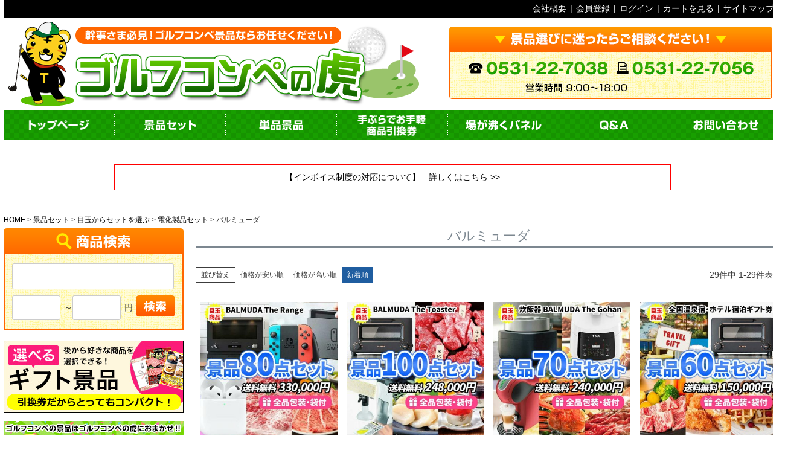

--- FILE ---
content_type: text/html;charset=UTF-8
request_url: https://www.golf-tora.com/c/gr1/gr2/gr3/gr148
body_size: 30177
content:
<!DOCTYPE html>
<html lang="ja"><head>
  <meta charset="UTF-8">
  
  <title>バルミューダ | ゴルフコンペの虎</title>
  <meta name="viewport" content="width=device-width">


    <meta name="description" content="バルミューダ,ゴルフコンペの虎">
    <meta name="keywords" content="バルミューダ,ゴルフコンペの虎">
  
  <link rel="stylesheet" href="https://gtora.itembox.design/system/fs_style.css?t=20251118042548">
  <link rel="stylesheet" href="https://gtora.itembox.design/generate/theme4/fs_theme.css?t=20251118042548">
  <link rel="stylesheet" href="https://gtora.itembox.design/generate/theme4/fs_original.css?t=20251118042548">
  
  <link rel="canonical" href="https://www.golf-tora.com/c/gr1/gr2/gr3/gr148">
  
  
  
  
  <script>
    window._FS=window._FS||{};_FS.val={"tiktok":{"enabled":false,"pixelCode":null},"recaptcha":{"enabled":false,"siteKey":null},"clientInfo":{"memberId":"guest","fullName":"ゲスト","lastName":"","firstName":"ゲスト","nickName":"ゲスト","stageId":"","stageName":"","subscribedToNewsletter":"false","loggedIn":"false","totalPoints":"","activePoints":"","pendingPoints":"","purchasePointExpiration":"","specialPointExpiration":"","specialPoints":"","pointRate":"","companyName":"","membershipCardNo":"","wishlist":"","prefecture":""},"enhancedEC":{"ga4Dimensions":{"userScope":{"login":"{@ member.logged_in @}","stage":"{@ member.stage_order @}"}},"amazonCheckoutName":"Amazon Pay","measurementId":"G-1F41HP35DM","dimensions":{"dimension1":{"key":"log","value":"{@ member.logged_in @}"},"dimension2":{"key":"mem","value":"{@ member.stage_order @}"}}},"shopKey":"gtora","device":"PC","cart":{"stayOnPage":true}};
  </script>
  
  <script src="/shop/js/webstore-nr.js?t=20251118042548"></script>
  <script src="/shop/js/webstore-vg.js?t=20251118042548"></script>
  
    <script src="//r2.future-shop.jp/fs.gtora/pc/recommend.js"></script>
  
  
  
  
  
  
  
  
    <script type="text/javascript" >
      document.addEventListener('DOMContentLoaded', function() {
        _FS.CMATag('{"fs_member_id":"{@ member.id @}","fs_page_kind":"category","fs_category_url":"gr1+gr2+gr3+gr148"}')
      })
    </script>
  
  
  <meta name="format-detection" content="telephone=no">

<!-- 0px～767px -->
<link href="/sp/css/common.css" media="only screen and (max-width:767px)" rel="stylesheet" type="text/css">
<link href="/sp/css/fs.css" media="only screen and (max-width:767px)" rel="stylesheet" type="text/css">
<link href="/sp/css/group.css" media="only screen and (max-width:767px)" rel="stylesheet" type="text/css">
<link href="/sp/css/item.css" media="only screen and (max-width:767px)" rel="stylesheet" type="text/css">
<link href="/css/set/style-device.css" media="only screen and (max-width:767px)" rel="stylesheet" type="text/css">
<link href="/css/fscc-device.css" media="only screen and (max-width:767px)" rel="stylesheet" type="text/css">
<link href="/css/category-device.css" media="only screen and (max-width:767px)" rel="stylesheet" type="text/css">
<link href="/css/product-device.css" media="only screen and (max-width:767px)" rel="stylesheet" type="text/css">

<!-- 768px～ -->
<link href="/css/common.css" media="only screen and (min-width:768px)" rel="stylesheet" type="text/css">
<link href="/css/fs.css" media="only screen and (min-width:768px)" rel="stylesheet" type="text/css">
<link href="/css/group.css" media="only screen and (min-width:768px)" rel="stylesheet" type="text/css">
<link href="/css/item.css" media="only screen and (min-width:768px)" rel="stylesheet" type="text/css">
<link href="/css/set/style.css" media="only screen and (min-width:768px)" rel="stylesheet" type="text/css">
<link href="/css/fscc.css" media="only screen and (min-width:768px)" rel="stylesheet" type="text/css">
<link href="/css/category.css" media="only screen and (min-width:768px)" rel="stylesheet" type="text/css">
<link href="/css/product.css" media="only screen and (min-width:768px)" rel="stylesheet" type="text/css">



<script src="https://ajax.googleapis.com/ajax/libs/jquery/1.11.3/jquery.min.js"></script>
<script>
//開閉するための命令
$(document).ready(function(){


	// 開閉
	$('.open-close .open-close-btn a').attr('href','javascript:void(0)');
	$('.open-close .open-close-btn').hover(function(){
		$(this).css('cursor','pointer'); 
	},function(){
		$(this).css('cursor','default'); 
	});
	$('.open-close .open-close-contents').css('display','none');


	/* --------------------------------------------------------------------------------
	 検索・カテゴリー
	-------------------------------------------------------------------------------- */
	$('#header-sp .h-btn-search-contents').css('display','none');

	/* ----- メニュー開閉 ----- */
	// $('#header-sp .h-menu').css('display','none'); // 非表示
	$('#header-sp .h-btn-search').click(function(){
		$('#header-sp .h-btn-menu-contents').css('display','none'); // 検索・カテゴリーを非表示
		$('#header-sp .h-btn-search-contents').stop(true, true).slideToggle(0);
	});

	/********** リスト **********/
	$('#header-sp .h-btn-search-contents ul ul').css('display','none');

	$('#header-sp .h-btn-search-contents ul a.open-close-btn').click(function(){
		$(this).next().stop(true, true).slideToggle(100);
		if ( $(this).hasClass('cat-on') ) {
			$(this).toggleClass('cat-on');
			$(this).css('background-image',$(this).css('background-image').replace('minus.', 'plus.'));
		} else {
			$(this).toggleClass('cat-on');
			$(this).css('background-image',$(this).css('background-image').replace('plus.', 'minus.'));
		}
	});


	/* --------------------------------------------------------------------------------
	 MENU
	-------------------------------------------------------------------------------- */
	$('#header-sp .h-btn-menu-contents').css('display','none');

	/* ----- メニュー開閉 ----- */
	// $('#header-sp .h-menu').css('display','none'); // 非表示
	$('#header-sp .h-btn-menu').click(function(){
		$('#header-sp .h-btn-search-contents').css('display','none'); // 検索・カテゴリーを非表示
		$('#header-sp .h-btn-menu-contents').stop(true, true).slideToggle(0);
	});


	/* --------------------------------------------------------------------------------
	 メニューを閉じるボタン
	-------------------------------------------------------------------------------- */
	// カテゴリー
	$('#header-sp .h-btn-search-contents .btn-close').click(function(){
		$('#header-sp .h-btn-search-contents').css('display','none');
	});
	// MENU
	$('#header-sp .h-btn-menu-contents .btn-close').click(function(){
		$('#header-sp .h-btn-menu-contents').css('display','none');
	});


	/* --------------------------------------------------------------------------------
	 フッター
	-------------------------------------------------------------------------------- */
	$('#footer-sp .open-close-btn').next().css('display','none');

	/* ----- メニュー開閉 ----- */
	// $('#header .h-menu').css('display','none'); // 非表示
	$('#footer-sp .open-close-btn').click(function(){
		$(this).next().stop(true, true).slideToggle(100);
		if ( $(this).hasClass('cat-on') ) {
			$(this).toggleClass('cat-on');
			$(this).css('background-image',$(this).css('background-image').replace('minus.', 'plus.'));
		} else {
			$(this).toggleClass('cat-on');
			$(this).css('background-image',$(this).css('background-image').replace('plus.', 'minus.'));
		}
	});


});
</script> 




<script async src="https://www.googletagmanager.com/gtag/js?id=G-1F41HP35DM"></script>

<script><!--
_FS.setTrackingTag('%3C%21--+Google+tag+%28gtag.js%29+--%3E%0A%3Cscript+async+src%3D%22https%3A%2F%2Fwww.googletagmanager.com%2Fgtag%2Fjs%3Fid%3DAW-1039414495%22%3E%3C%2Fscript%3E%0A%3Cscript%3E%0A++window.dataLayer+%3D+window.dataLayer+%7C%7C+%5B%5D%3B%0A++function+gtag%28%29%7BdataLayer.push%28arguments%29%3B%7D%0A++gtag%28%27js%27%2C+new+Date%28%29%29%3B%0A%0A++gtag%28%27config%27%2C+%27AW-1039414495%27%2C+%7B+%27allow_enhanced_conversions%27%3Atrue+%7D%29%3B%0A%3C%2Fscript%3E%0A%3Cscript+async+src%3D%22https%3A%2F%2Fs.yimg.jp%2Fimages%2Flisting%2Ftool%2Fcv%2Fytag.js%22%3E%3C%2Fscript%3E%0A%3Cscript%3E%0Awindow.yjDataLayer+%3D+window.yjDataLayer+%7C%7C+%5B%5D%3B%0Afunction+ytag%28%29+%7B+yjDataLayer.push%28arguments%29%3B+%7D%0Aytag%28%7B%22type%22%3A%22ycl_cookie%22%2C%22config%22%3A%7B%22ycl_use_non_cookie_storage%22%3Atrue%7D%7D%29%3B%0A%3C%2Fscript%3E%0A%3Cscript%3E%0A++%21function%28f%2Cb%2Ce%2Cv%2Cn%2Ct%2Cs%29%0A++%7Bif%28f.fbq%29return%3Bn%3Df.fbq%3Dfunction%28%29%7Bn.callMethod%3F%0A++n.callMethod.apply%28n%2Carguments%29%3An.queue.push%28arguments%29%7D%3B%0A++if%28%21f._fbq%29f._fbq%3Dn%3Bn.push%3Dn%3Bn.loaded%3D%210%3Bn.version%3D%272.0%27%3B%0A++n.queue%3D%5B%5D%3Bt%3Db.createElement%28e%29%3Bt.async%3D%210%3B%0A++t.src%3Dv%3Bs%3Db.getElementsByTagName%28e%29%5B0%5D%3B%0A++s.parentNode.insertBefore%28t%2Cs%29%7D%28window%2C+document%2C%27script%27%2C%0A++%27https%3A%2F%2Fconnect.facebook.net%2Fen_US%2Ffbevents.js%27%29%3B%0A++fbq%28%27init%27%2C+%27403291440172735%27%29%3B%0A++fbq%28%27trackSingle%27%2C+%27403291440172735%27%2C++%27PageView%27%29%3B%0A%3C%2Fscript%3E%0A%3C%21--+Facebook+Pixel+Code+--%3E%0A%3Cscript%3E%0A%21function%28f%2Cb%2Ce%2Cv%2Cn%2Ct%2Cs%29%0A%7Bif%28f.fbq%29return%3Bn%3Df.fbq%3Dfunction%28%29%7Bn.callMethod%3F%0An.callMethod.apply%28n%2Carguments%29%3An.queue.push%28arguments%29%7D%3B%0Aif%28%21f._fbq%29f._fbq%3Dn%3Bn.push%3Dn%3Bn.loaded%3D%210%3Bn.version%3D%272.0%27%3B%0An.queue%3D%5B%5D%3Bt%3Db.createElement%28e%29%3Bt.async%3D%210%3B%0At.src%3Dv%3Bs%3Db.getElementsByTagName%28e%29%5B0%5D%3B%0As.parentNode.insertBefore%28t%2Cs%29%7D%28window%2Cdocument%2C%27script%27%2C%0A%27https%3A%2F%2Fconnect.facebook.net%2Fen_US%2Ffbevents.js%27%29%3B%0A+fbq%28%27init%27%2C+%27237656998253594%27%29%3B+%0Afbq%28%27trackSingle%27%2C+%27237656998253594%27%2C+%27PageView%27%29%3B%0A%3C%2Fscript%3E%0A%3C%21--+End+Facebook+Pixel+Code+--%3E%0A%3C%21--+Google+Tag+Manager+--%3E%0D%0A%3Cscript%3E%28function%28w%2Cd%2Cs%2Cl%2Ci%29%7Bw%5Bl%5D%3Dw%5Bl%5D%7C%7C%5B%5D%3Bw%5Bl%5D.push%28%7B%27gtm.start%27%3A%0D%0Anew+Date%28%29.getTime%28%29%2Cevent%3A%27gtm.js%27%7D%29%3Bvar+f%3Dd.getElementsByTagName%28s%29%5B0%5D%2C%0D%0Aj%3Dd.createElement%28s%29%2Cdl%3Dl%21%3D%27dataLayer%27%3F%27%26l%3D%27%2Bl%3A%27%27%3Bj.async%3Dtrue%3Bj.src%3D%0D%0A%27https%3A%2F%2Fwww.googletagmanager.com%2Fgtm.js%3Fid%3D%27%2Bi%2Bdl%3Bf.parentNode.insertBefore%28j%2Cf%29%3B%0D%0A%7D%29%28window%2Cdocument%2C%27script%27%2C%27dataLayer%27%2C%27GTM-KTSZ62K%27%29%3B%3C%2Fscript%3E%0D%0A%3C%21--+End+Google+Tag+Manager+--%3E');
--></script>
</head>
<body class="fs-body-category fs-body-category-gr148" id="fs_ProductCategory">
<script><!--
_FS.setTrackingTag('%3Cscript%3E%0Agtag%28%27event%27%2C%27view_item_list%27%2C+%7B%0A%27items%27%3A+%5B%7B%0A%27id%27%3A+7906%2C%0A%27google_business_vertical%27%3A+%27retail%27%0A%7D%2C%7B%0A%27id%27%3A+7904%2C%0A%27google_business_vertical%27%3A+%27retail%27%0A%7D%2C%7B%0A%27id%27%3A+7900%2C%0A%27google_business_vertical%27%3A+%27retail%27%0A%7D%2C%7B%0A%27id%27%3A+7897%2C%0A%27google_business_vertical%27%3A+%27retail%27%0A%7D%2C%7B%0A%27id%27%3A+7879%2C%0A%27google_business_vertical%27%3A+%27retail%27%0A%7D%2C%7B%0A%27id%27%3A+6371%2C%0A%27google_business_vertical%27%3A+%27retail%27%0A%7D%2C%7B%0A%27id%27%3A+4875%2C%0A%27google_business_vertical%27%3A+%27retail%27%0A%7D%2C%7B%0A%27id%27%3A+4871%2C%0A%27google_business_vertical%27%3A+%27retail%27%0A%7D%2C%7B%0A%27id%27%3A+2323%2C%0A%27google_business_vertical%27%3A+%27retail%27%0A%7D%2C%7B%0A%27id%27%3A+2313%2C%0A%27google_business_vertical%27%3A+%27retail%27%0A%7D%2C%7B%0A%27id%27%3A+2272%2C%0A%27google_business_vertical%27%3A+%27retail%27%0A%7D%2C%7B%0A%27id%27%3A+2261%2C%0A%27google_business_vertical%27%3A+%27retail%27%0A%7D%2C%7B%0A%27id%27%3A+2159%2C%0A%27google_business_vertical%27%3A+%27retail%27%0A%7D%2C%7B%0A%27id%27%3A+2149%2C%0A%27google_business_vertical%27%3A+%27retail%27%0A%7D%2C%7B%0A%27id%27%3A+2109%2C%0A%27google_business_vertical%27%3A+%27retail%27%0A%7D%2C%7B%0A%27id%27%3A+1934%2C%0A%27google_business_vertical%27%3A+%27retail%27%0A%7D%2C%7B%0A%27id%27%3A+1917%2C%0A%27google_business_vertical%27%3A+%27retail%27%0A%7D%2C%7B%0A%27id%27%3A+1916%2C%0A%27google_business_vertical%27%3A+%27retail%27%0A%7D%2C%7B%0A%27id%27%3A+1915%2C%0A%27google_business_vertical%27%3A+%27retail%27%0A%7D%2C%7B%0A%27id%27%3A+1914%2C%0A%27google_business_vertical%27%3A+%27retail%27%0A%7D%2C%7B%0A%27id%27%3A+1912%2C%0A%27google_business_vertical%27%3A+%27retail%27%0A%7D%2C%7B%0A%27id%27%3A+1908%2C%0A%27google_business_vertical%27%3A+%27retail%27%0A%7D%2C%7B%0A%27id%27%3A+1899%2C%0A%27google_business_vertical%27%3A+%27retail%27%0A%7D%2C%7B%0A%27id%27%3A+1891%2C%0A%27google_business_vertical%27%3A+%27retail%27%0A%7D%2C%7B%0A%27id%27%3A+1840%2C%0A%27google_business_vertical%27%3A+%27retail%27%0A%7D%2C%7B%0A%27id%27%3A+1838%2C%0A%27google_business_vertical%27%3A+%27retail%27%0A%7D%2C%7B%0A%27id%27%3A+1806%2C%0A%27google_business_vertical%27%3A+%27retail%27%0A%7D%2C%7B%0A%27id%27%3A+1457%2C%0A%27google_business_vertical%27%3A+%27retail%27%0A%7D%2C%7B%0A%27id%27%3A+756%2C%0A%27google_business_vertical%27%3A+%27retail%27%0A%7D%0A%5D%0A%7D%29%3B%0A%3C%2Fscript%3E%0A%3Cscript+type%3D%27text%2Fjavascript%27+data-hamee_g%3D%279dc9ae39c8c5207c561351ac713cc93e94fc731496b3a1f10fce5bd5d5a18739%27%3Evar+l%3D%27%2F%2Fai.nines.jp%2Fresource%2Fdiscovery%2F%27%3Bvar+d%3Ddocument%3Bvar+j%3D%27text%2Fjavascript%27%3Bvar+s%3D%27script%27%3Bvar+n%3Dd.createElement%28s%29%3Bn.type%3Dj%3Bn.src%3Dl%2B%27r.js%27%3Bvar+p%3Dd.querySelector%28s%29%3Bp.parentNode.insertBefore%28n%2Cp%29%3Bfunction+_de%28r%29%7Bn.parentNode.removeChild%28n%29%3Bif%28r%29%7Bif%28%27%27.indexOf%28%27GOODS_NO%27%29%3C0%29%7Br.sc%3D%27%27%2Cr.pp%3Dtrue%7Delse+if%28%27%27.indexOf%28%27ORDER_ID%27%29%3C0%29%7Br.o%3D%27%27%2Cr.cp%3Dtrue%7Dn%3Dd.createElement%28s%29%3Bn.type%3Dj%3Bn.async%3D%210%3Bn.dataset.discovery_object%3DJSON.stringify%28r%29%3Bn.src%3Dl%2B%27x.js%3Fdate%3D%27%2Br.u%3Bp.parentNode.insertBefore%28n%2Cp%29%3B%7D%7D%3C%2Fscript%3E+');
--></script>
<div class="fs-l-page">
<header class="fs-l-header">
<!--
/* --------------------------------------------------------------------------------
	PCヘッダー
-------------------------------------------------------------------------------- */
-->


<!-- Google Tag Manager (noscript) -->
<noscript><iframe src="https://www.googletagmanager.com/ns.html?id=GTM-KTSZ62K"
height="0" width="0" style="display:none;visibility:hidden"></iframe></noscript>
<!-- End Google Tag Manager (noscript) -->


<!-- Google Tag Manager (noscript) -->
<noscript><iframe src="https://www.googletagmanager.com/ns.html?id=GTM-MLC5QS7"
height="0" width="0" style="display:none;visibility:hidden"></iframe></noscript>
<!-- End Google Tag Manager (noscript) -->


<div class="device-pc common">
	<!-- ―――ヘッダーココから――― -->
	<div id="header">
		
		<div class="clearfix headline">
			<div class="h-menu"><a href="https://www.golf-tora.com/p/about/terms">会社概要</a> | <a href="https://www.golf-tora.com/p/register">会員登録</a> | <a href="https://www.golf-tora.com/p/login">ログイン</a> | <a href="https://www.golf-tora.com/p/cart">カートを見る</a> | <a href="/sitemap/">サイトマップ</a></div>
		</div><!-- /.headline -->
		<div class="clearfix logo-fax">
			<div class="h-logo"><a href="/"><img src="/images/common/h-logo.png" alt="ゴルフコンペの虎" /></a></div>
			<div class="h-txt-fax"><img src="/images/common/h-txt-fax.png" alt="お電話・FAXでも注文できます！こちらから " /></div>
		</div><!-- /.logo-fax -->
		<div class="h-nav">
			<ul class="clearfix">
				<li><a href="/"><img src="/images/common/h-nav-top.png" alt="トップページ" /></a></li>
				<li><a href="/keihin-set/"><img src="/images/common/h-nav-set.png" alt="景品セット" /></a></li>
				<li><a href="/keihin-tanpin/"><img src="/images/common/h-nav-tanpin.png" alt="単品景品" /></a></li>
				<li><a href="/chokuso/"><img src="/images/common/h-nav-hikikae-ken.png" alt="手ぶらでお手軽商品引換券" /></a></li>
				<li><a href="/paneru/"><img src="/images/common/h-nav-panel.png" alt="場が沸くパネル" /></a></li>
				<li><a href="/faq/"><img src="/images/common/h-nav-qa.png" alt="Q&amp;A" /></a></li>
				<li><a href="/contact.html"><img src="/images/common/h-nav-contact.png" alt="お問い合わせ" /></a></li>
			</ul>
		</div><!-- /.h-nav -->
		<script src="https://www.golf-tora.com/js/common/h-oshirase.js"></script>
		
	</div><!-- /#header -->
	<!-- ―――ヘッダーココまで――― -->
	
</div><!-- /.device-pc -->


<!--
/* --------------------------------------------------------------------------------
	スマホヘッダー
-------------------------------------------------------------------------------- */
-->
<div class="device-sp common">
	<div id="header-sp">
		<a name="pagetop-sp" id="pagetop-sp"></a>
		
		
		<!-- Google Tag Manager (noscript) -->
		<noscript><iframe src="https://www.googletagmanager.com/ns.html?id=GTM-KTSZ62K"
		height="0" width="0" style="display:none;visibility:hidden"></iframe></noscript>
		<!-- End Google Tag Manager (noscript) -->
		
		<!-- Google Tag Manager (noscript) -->
		<noscript><iframe src="https://www.googletagmanager.com/ns.html?id=GTM-MLC5QS7"
		height="0" width="0" style="display:none;visibility:hidden"></iframe></noscript>
		<!-- End Google Tag Manager (noscript) -->
		
		
		<div class="clearfix header-inner">
			<div class="h-btn-search"><a href="javascript:void(0);"><img src="/sp/images/common/h-btn-search.png" alt="SEARCH" width="130px" height="150px" /></a></div>
			<div class="h-btn-mypage"><a href="https://www.golf-tora.com/my/top"><img src="/sp/images/common/h-btn-mypage.png" alt="MYPAGE" width="130px" height="150px" /></a></div>
			<div class="h-logo"><a href="/"><img src="/sp/images/common/h-logo.png" alt="ゴルフコンペの景品のことならゴルフコンペの虎" /></a></div>
			<div class="h-btn-cart"><a href="https://www.golf-tora.com/p/cart"><img src="/sp/images/common/h-btn-cart.png" alt="CART" width="130px" height="150px" /></a></div>
			<div class="h-btn-menu"><a href="javascript:void(0);"><img src="/sp/images/common/h-btn-menu.png" alt="MENU" width="130px" height="150px" /></a></div>
		</div><!-- /.header-inner -->
		
		
		<div class="h-btn-search-contents">
			
			<div class="search">
				<form action="https://www.golf-tora.com/p/search" method="get">
					<div class="search-box">
						<div>
							<input type="text" name="keyword" maxlength="1000" placeholder="キーワードを入れて下さい" />
						</div>
						<div class="price">
							<div>
								<input type="text" name="minprice" />
							</div>
							<div class="yen">円</div>
							<div class="from">～</div>
							<div>
								<input type="text" name="maxprice" />
							</div>
							<div class="yen">円</div>
						</div>
						<div>
							<input type="image" alt="検索" src="/sp/images/common/h-submit-search.png" />
						</div>
					</div>
				</form>
			</div><!-- /.search -->
			
			<div class="category">
				<div class="heading">商品カテゴリー</div>
				<div class="category-box set">
					<div class="sheading">景品セット</div>
					<ul>
						<li><a href="javascript:void(0);" class="open-close-btn">目玉別</a>
							<ul>
								<li><a href="/sp/medama-set/">目玉別</a></li>
								<li><a href="https://www.golf-tora.com/c/gr1/gr2/gr3">電化製品セット</a></li>
								<li><a href="https://www.golf-tora.com/c/gr1/gr2/gr6">ＪＴＢ旅行券</a></li>
								<li><a href="https://www.golf-tora.com/c/gr1/gr2/gr8">iPad</a></li>
								<li><a href="https://www.golf-tora.com/c/gr1/gr2/gr9">ブランド和牛・豚肉</a></li>
								<li><a href="https://www.golf-tora.com/c/gr1/gr2/gr10">海鮮</a></li>
								<li><a href="https://www.golf-tora.com/c/gr1/gr2/gr11">フルーツ</a></li>
								<li><a href="https://www.golf-tora.com/c/gr1/gr2/gr12">スイーツ・飲み物</a></li>
								<li><a href="https://www.golf-tora.com/c/gr1/gr2/gr13">折畳自転車</a></li>
								<li><a href="https://www.golf-tora.com/c/gr1/gr2/gr14">全国温泉宿ペア宿泊券</a></li>
								<li><a href="https://www.golf-tora.com/c/gr1/gr2/gr3/gr15">液晶テレビ</a></li>
								<li><a href="https://www.golf-tora.com/c/gr1/gr2/gr16">お米１年分</a></li>
								<li><a href="https://www.golf-tora.com/c/gr1/gr2/gr17">ゲーム機器</a></li>
								<li><a href="https://www.golf-tora.com/c/gr1/gr2/gr18">その他食品</a></li>
								<li><a href="https://www.golf-tora.com/c/gr1/gr2/gr19">キッチン・日用雑貨</a></li>
							</ul>
						</li>
						<li><a href="javascript:void(0);" class="open-close-btn">予算別</a>
							<ul>
								<li><a href="/sp/yosan-set/">予算別</a></li>
								<li><a href="https://www.golf-tora.com/c/gr1/gr24/gr25">～1万円</a></li>
								<li><a href="https://www.golf-tora.com/c/gr1/gr24/gr26">～2万円</a></li>
								<li><a href="https://www.golf-tora.com/c/gr1/gr24/gr27">～3万円</a></li>
								<li><a href="https://www.golf-tora.com/c/gr1/gr24/gr28">～4万円</a></li>
								<li><a href="https://www.golf-tora.com/c/gr1/gr24/gr29">～5万円</a></li>
								<li><a href="https://www.golf-tora.com/c/gr1/gr24/gr30">～6万円</a></li>
								<li><a href="https://www.golf-tora.com/c/gr1/gr24/gr31">～7万円</a></li>
								<li><a href="https://www.golf-tora.com/c/gr1/gr24/gr32">～8万円</a></li>
								<li><a href="https://www.golf-tora.com/c/gr1/gr24/gr33">～9万円</a></li>
								<li><a href="https://www.golf-tora.com/c/gr1/gr24/gr211">～10万円</a></li>
								<li><a href="https://www.golf-tora.com/c/gr1/gr24/gr34">10万円～</a></li>
							</ul>
						</li>
						<li><a href="javascript:void(0);" class="open-close-btn">景品点数別</a>
							<ul>
								<li><a href="https://www.golf-tora.com/c/gr1/gr35">景品点数別</a></li>
								<li><a href="https://www.golf-tora.com/c/gr1/gr35/gr36">～3点景品セット</a></li>
								<li><a href="https://www.golf-tora.com/c/gr1/gr35/gr37">～5点景品セット</a></li>
								<li><a href="https://www.golf-tora.com/c/gr1/gr35/gr38">～10点景品セット</a></li>
								<li><a href="https://www.golf-tora.com/c/gr1/gr35/gr39">～15点景品セット</a></li>
								<li><a href="https://www.golf-tora.com/c/gr1/gr35/gr40">～20点景品セット</a></li>
								<li><a href="https://www.golf-tora.com/c/gr1/gr35/gr41">～25点景品セット</a></li>
								<li><a href="https://www.golf-tora.com/c/gr1/gr35/gr42">～30点景品セット</a></li>
								<li><a href="https://www.golf-tora.com/c/gr1/gr35/gr43">～35点景品セット</a></li>
							</ul>
						</li>
						<li><a href="javascript:void(0);" class="open-close-btn">明日間に合う</a>
							<ul>
								<li><a href="https://www.golf-tora.com/c/gr1/gr44">明日間に合うセット</a></li>
								<li><a href="https://www.golf-tora.com/c/gr1/gr44/gr45">明日間に合う景品セット【 産直品 】</a></li>
							</ul>
						</li>
						<li><a href="https://www.golf-tora.com/c/gr1/gr52">食品のみ</a></li>
						<li><a href="https://www.golf-tora.com/c/gr1/gr53">家電・日用品・雑貨</a></li>
						<li><a href="https://www.golf-tora.com/c/gr1/gr54">セレクトスペシャルセット</a></li>
					</ul>
					<div class="sheading">単品景品（現物でお届け）</div>
					<ul>
						<li><a href="javascript:void(0);" class="open-close-btn">食品</a>
							<ul>
								<li><a href="https://www.golf-tora.com/c/gr55/gr94">食品</a></li>
								<li><a href="https://www.golf-tora.com/c/gr55/gr94/gr95">麺類</a></li>
								<li><a href="https://www.golf-tora.com/c/gr55/gr94/gr96">カレー・スープギフト</a></li>
								<li><a href="https://www.golf-tora.com/c/gr55/gr94/gr97">詰合せ・バラエティ食品</a></li>
								<li><a href="https://www.golf-tora.com/c/gr55/gr94/gr98">飲み物</a></li>
								<li><a href="https://www.golf-tora.com/c/gr55/gr94/gr100">洋菓子</a></li>
								<li><a href="https://www.golf-tora.com/c/gr55/gr94/gr209">和菓子</a></li>
								<li><a href="https://www.golf-tora.com/c/gr55/gr94/gr227">調味料・ドレッシング</a></li>
							</ul>
						</li>
						<li><a href="javascript:void(0);" class="open-close-btn">電化製品</a>
							<ul>
								<li><a href="https://www.golf-tora.com/c/gr55/gr101">電化製品</a></li>
								<li><a href="https://www.golf-tora.com/c/gr55/gr101/gr224">キッチン家電</a></li>
								<li><a href="https://www.golf-tora.com/c/gr55/gr101/gr225">日用家電</a></li>
							</ul>
						</li>
						<li><a href="javascript:void(0);" class="open-close-btn">キッチン・日用雑貨</a>
							<ul>
								<li><a href="https://www.golf-tora.com/c/gr55/gr102">キッチン・日用雑貨</a></li>
								<li><a href="https://www.golf-tora.com/c/gr55/gr102/gr228">インテリア・雑貨</a></li>
								<li><a href="https://www.golf-tora.com/c/gr55/gr102/gr229">キッチン用品</a></li>
								<li><a href="https://www.golf-tora.com/c/gr55/gr102/gr230">洗剤・入浴剤</a></li>
								<li><a href="https://www.golf-tora.com/c/gr55/gr102/gr231">美容・健康グッズ</a></li>
								<li><a href="https://www.golf-tora.com/c/gr55/gr102/gr232">タオル・繊維雑貨</a></li>
								<li><a href="https://www.golf-tora.com/c/gr55/gr102/gr233">ファッション小物</a></li>
								<li><a href="https://www.golf-tora.com/c/gr55/gr102/gr234">アウトドア・防災</a></li>
							</ul>
						</li>
					</ul>
					<div class="sheading">単品景品（目録でお届け）</div>
					<ul>
						<li><a href="https://www.golf-tora.com/c/gr55/gr56/gr57">お肉</a></li>
						<li><a href="https://www.golf-tora.com/c/gr55/gr56/gr68">魚介類</a></li>
						<li><a href="https://www.golf-tora.com/c/gr55/gr56/gr74">果物</a></li>
						<li><a href="https://www.golf-tora.com/c/gr55/gr56/gr77">スイーツ</a></li>
						<li><a href="https://www.golf-tora.com/c/gr55/gr56/gr81">飲み物</a></li>
						<li><a href="https://www.golf-tora.com/c/gr55/gr56/gr84">キッチン・日用雑貨</a></li>
						<li><a href="https://www.golf-tora.com/c/gr55/gr56/gr93/gr85">鍋</a></li>
						<li><a href="https://www.golf-tora.com/c/gr55/gr56/gr87">電化製品</a></li>
						<li><a href="https://www.golf-tora.com/c/gr55/gr56/gr93/gr88">お米</a></li>
						<li><a href="https://www.golf-tora.com/c/gr55/gr56/gr93/gr89">中華料理</a></li>
						<li><a href="https://www.golf-tora.com/c/gr55/gr56/gr93/gr90">ハム・ローストビーフ</a></li>
						<li><a href="https://www.golf-tora.com/c/gr55/gr56/gr93/gr91">麺類</a></li>
						<li><a href="https://www.golf-tora.com/c/gr55/gr56/gr92">梅・漬物</a></li>
						<li><a href="https://www.golf-tora.com/c/gr55/gr56/gr93">その他</a></li>
						<li><a href="https://www.golf-tora.com/c/gr55/gr56/gr218">自転車</a></li>
					</ul>
				</div><!-- /.set -->
			</div><!-- /.category -->
			
			<div class="btn-close"><a href="javascript:void(0);">メニューを閉じる</a></div>
			
		</div><!-- /.h-btn-search-contents -->
		
		
		<div class="h-btn-menu-contents">
			<div class="h-bnr-box">
				<div class="h-bnr-menu-shippingfree"><a href="https://www.golf-tora.com/p/about/shipping-payment"><img src="/sp/images/common/h-bnr-shippingfree.png" alt="送料無料" /></a></div>
				<div class="h-bnr"><a href="/sp/noshi/"><img src="/sp/images/common/h-bnr-noshi.webp" alt="各賞の賞札　無料サービス" /></a></div>
				<div class="h-bnr"><a href="/sp/chokusou-k/"><img src="/sp/images/common/h-bnr-kaijo-chokusou.webp" alt="会場直送できます" /></a></div>
				<div class="h-bnr"><a href="/sp/takeout/"><img src="/sp/images/common/h-bnr-mochikaerubukuro.webp" alt="すべての景品に持ち帰り袋が付いています" /></a></div>
			</div>
			<ul>
				<li><a href="/sp/present/">幹事様特典</a></li>
				<li><a href="/sp/wrapping/">ラッピング</a></li>
				<li><a href="/sp/paneru/">特大パネル</a></li>
				<li><a href="/sp/chokuso/">商品引換券</a></li>
				<li><a href="/sp/hikikae/">商品引換券の引き換えフロー</a></li>
				<li><a href="/sp/faq/faq14a.html">領収書について</a></li>
				<li><a href="/sp/rule/">コンペルール・用語集</a></li>
				<li><a href="https://www.golf-tora.com/p/register">会員登録</a></li>
				<li><a href="https://www.golf-tora.com/p/about/terms">会社概要</a></li>
				<li><a href="/sp/faq/">よくある質問</a></li>
			</ul>
			<div class="btn-close"><a href="javascript:void(0);">メニューを閉じる</a></div>
		</div><!-- /.h-btn-menu-contents -->
		
		<script src="/sp/js/common/h-oshirase.js"></script>
		
	</div><!-- /#header-sp -->
	
</div><!-- /.device-sp -->

</header>
<!-- **パンくずリストパーツ （システムパーツ） ↓↓ -->
<nav class="fs-c-breadcrumb">
<ol class="fs-c-breadcrumb__list">
<li class="fs-c-breadcrumb__listItem">
<a href="/">HOME</a>
</li>
<li class="fs-c-breadcrumb__listItem">
<a href="/c/gr1">景品セット</a>
</li>
<li class="fs-c-breadcrumb__listItem">
<a href="/c/gr1/gr2">目玉からセットを選ぶ</a>
</li>
<li class="fs-c-breadcrumb__listItem">
<a href="/c/gr1/gr2/gr3">電化製品セット</a>
</li>
<li class="fs-c-breadcrumb__listItem">
バルミューダ
</li>
</ol>
</nav>
<!-- **パンくずリストパーツ （システムパーツ） ↑↑ -->
<main class="fs-l-main"><div id="fs-page-error-container" class="fs-c-panelContainer">
  
  
</div>
<!--
/* --------------------------------------------------------------------------------
	PC sub1
-------------------------------------------------------------------------------- */
-->
<div id="sub1">
	<div class="device-pc common">
		
		<div class="search">
			<div class="heading"><img src="/images/common/s1-t-search.png" alt="商品検索" /></div>
			<form action="/p/search" method="get">
				<div class="search-wrapper">
					<div class="input-keyword"><input type="text" name="keyword" maxlength="1000" /></div>
					<div class="search-box">
						<ul>
							<li class="minprice">
								<input type="text" name="minprice" />
							</li>
							<li>～</li>
							<li class="maxprice">
								<input type="text" name="maxprice" />
							</li>
							<li>円</li>
							<li class="input-search"><input type="image" src="/images/common/s1-btn-search.png" alt="商品検索" /></li>
						</ul>
					</div>
				</div>
			</form>
		</div><!-- /.search -->
		
		<div class="bnrs">
			<div class="bnr bnr-eraberu-gift"><a href="https://www.golf-tora.com/c/gr55/gr56/gr219/gr160"><img src="/images/common/s1-bnr-eraberu-gift.jpg" alt="選べるギフト景品" /></a></div>
			<div class="bnr bnr-golfcompe"><a href="https://www.golf-tora.com/golfcompe/"><img src="/images/common/s1-bnr-golfcompe.jpg" alt="ゴルフコンペの虎" /></a></div>
			<div class="bnr bnr-omakase"><a href="https://www.golf-tora.com/c/gr1/gr51/osn001"><img src="/images/common/s1-bnr-omakase.jpg" alt="ゴルフコンペの虎　景品お任せコース" /></a></div>
			<div class="bnr bnr-syun"><a href="https://www.golf-tora.com/c/gr55/gr56/gr74/gr76"><img src="/images/common/s1-bnr-syun.jpg" alt="シーズン限定！旬の食材お届けします♪" /></a></div>
			<div class="bnr bnr-tanpin"><a href="https://www.golf-tora.com/c/gr55/gr56"><img src="/images/common/s1-bnr-tanpin.jpg" alt="パネル&amp;目録の単品景品" /></a></div>
		</div><!-- /.bnrs -->
		
		<div class="category set">
			<div class="heading"><img src="/images/common/s1-t-set.png" alt="目玉別景品セット" /></div>
			<div class="category-box">
				<ul>
					<li>
						<a href="/medama-set/">
							<span class="icon"><img src="/images/common/s1-icon-set-medama.jpg" alt="目玉別" /></span>
							<span class="label">目玉別</span>
						</a>
					</li>
					<li>
						<a href="/yosan-set/">
							<span class="icon"><img src="/images/common/s1-icon-set-yosan.jpg" alt="予算別" /></span>
							<span class="label">予算別</span>
						</a>
					</li>
					<li>
						<a href="https://www.golf-tora.com/c/gr1/gr35">
							<span class="icon"><img src="/images/common/s1-icon-set-tensuu.jpg" alt="景品点数別" /></span>
							<span class="label">景品点数別</span>
						</a>
					</li>
					<li>
						<a href="https://www.golf-tora.com/c/gr1/gr44">
							<span class="icon"><img src="/images/common/s1-icon-set-asu.jpg" alt="全品引換券から選ぶ" /></span>
							<span class="label">全品引換券から選ぶ</span>
						</a>
					</li>
					<li>
						<a href="https://www.golf-tora.com/c/gr1/gr52">
							<span class="icon"><img src="/images/common/s1-icon-set-food.jpg" alt="食品のみ" /></span>
							<span class="label">食品のみ</span>
						</a>
					</li>
					<li>
						<a href="https://www.golf-tora.com/c/gr1/gr53">
							<span class="icon"><img src="/images/common/s1-icon-set-kaden.jpg" alt="家電・日用品・雑貨" /></span>
							<span class="label">家電・日用品・雑貨</span>
						</a>
					</li>
					<li class="list-end">
						<a href="https://www.golf-tora.com/c/gr1/gr54">
							<span class="icon"><img src="/images/common/s1-icon-set-selectspecial.jpg" alt="セレクトスペシャルセット" /></span>
							<span class="label">セレクトスペシャル<br />
							セット</span>
						</a>
					</li>
				</ul>
			</div>
		</div><!-- /.set -->
		
		<div class="category tanpin">
			<div class="heading"><img src="/images/common/s1-t-tanpin.png" alt="目玉別景品セット" /></div>
			<div class="category-box">
				<ul>
					<li>
						<a href="https://www.golf-tora.com/c/gr55/gr94">
							<span class="icon"><img src="/images/common/s1-icon-tanpin-foods.jpg" alt="食品" /></span>
							<span class="label">食品</span>
						</a>
					</li>
					<li>
						<a href="https://www.golf-tora.com/c/gr55/gr101">
							<span class="icon"><img src="/images/common/s1-icon-tanpin-kaden.jpg" alt="電化製品" /></span>
							<span class="label">電化製品</span>
						</a>
					</li>
					<li>
						<a href="https://www.golf-tora.com/c/gr55/gr102">
							<span class="icon"><img src="/images/common/s1-icon-tanpin-kitchen.jpg" alt="キッチン・日用雑貨" /></span>
							<span class="label">キッチン・日用雑貨</span>
						</a>
					</li>
					<li class="list-end">
						<a href="https://www.golf-tora.com/c/gr55/gr56">
							<span class="icon"><img src="/images/common/s1-icon-tanpin-panel.jpg" alt="パネル&amp;目録" /></span>
							<span class="label">パネル&amp;目録</span>
						</a>
					</li>
				</ul>
			</div>
		</div><!-- /.tanpin -->
		
		<div class="category panel">
			<div class="heading"><img src="/images/common/s1-t-panel.png" alt="パネル&amp;目録単品" /></div>
			<div class="category-box">
				<ul>
					<li>
						<a href="https://www.golf-tora.com/c/gr55/gr56/gr57">
							<span class="icon"><img src="/images/common/s1-icon-panel-niku.jpg" alt="お肉" /></span>
							<span class="label">お肉</span>
						</a>
					</li>
					<li>
						<a href="https://www.golf-tora.com/c/gr55/gr56/gr68">
							<span class="icon"><img src="/images/common/s1-icon-panel-gyokai.jpg" alt="魚介類" /></span>
							<span class="label">魚介類</span>
						</a>
					</li>
					<li>
						<a href="https://www.golf-tora.com/c/gr55/gr56/gr74">
							<span class="icon"><img src="/images/common/s1-icon-panel-fruit.jpg" alt="果物" /></span>
							<span class="label">果物</span>
						</a>
					</li>
					<li>
						<a href="https://www.golf-tora.com/c/gr55/gr56/gr77">
							<span class="icon"><img src="/images/common/s1-icon-panel-desert.jpg" alt="スイーツ" /></span>
							<span class="label">スイーツ</span>
						</a>
					</li>
					<li>
						<a href="https://www.golf-tora.com/c/gr55/gr56/gr81">
							<span class="icon"><img src="/images/common/s1-icon-panel-drink.jpg" alt="飲み物" /></span>
							<span class="label">飲み物</span>
						</a>
					</li>
					<!--<li>
						<a href="https://www.golf-tora.com/c/gr55/gr56/gr82">
							<span class="icon"><img src="/images/common/s1-icon-panel-cruising.jpg" alt="クルージング" /></span>
							<span class="label">クルージング</span>
						</a>
					</li>
					<li>
						<a href="https://www.golf-tora.com/c/gr55/gr56/gr86">
							<span class="icon"><img src="/images/common/s1-icon-panel-taiken.jpg" alt="体験ギフト" /></span>
							<span class="label">体験ギフト</span>
						</a>
					</li>-->
					<li>
						<a href="https://www.golf-tora.com/c/gr55/gr56/gr84">
							<span class="icon"><img src="/images/common/s1-icon-panel-kitchen.jpg" alt="キッチン・日用雑貨" /></span>
							<span class="label">キッチン・日用雑貨</span>
						</a>
					</li>
					<li>
						<a href="https://www.golf-tora.com/c/gr55/gr56/gr93/gr85">
							<span class="icon"><img src="/images/common/s1-icon-panel-nabe.jpg" alt="鍋" /></span>
							<span class="label">鍋</span>
						</a>
					</li>
					<li>
						<a href="https://www.golf-tora.com/c/gr55/gr56/gr87">
							<span class="icon"><img src="/images/common/s1-icon-panel-kaden.jpg" alt="電化製品" /></span>
							<span class="label">電化製品</span>
						</a>
					</li>
					<li>
						<a href="https://www.golf-tora.com/c/gr55/gr56/gr93/gr88">
							<span class="icon"><img src="/images/common/s1-icon-panel-kome.jpg" alt="お米" /></span>
							<span class="label">お米</span>
						</a>
					</li>
					<li>
						<a href="https://www.golf-tora.com/c/gr55/gr56/gr93/gr89">
							<span class="icon"><img src="/images/common/s1-icon-panel-chuuka.jpg" alt="中華" /></span>
							<span class="label">中華</span>
						</a>
					</li>
					<li>
						<a href="https://www.golf-tora.com/c/gr55/gr56/gr93/gr90">
							<span class="icon"><img src="/images/common/s1-icon-panel-ham.jpg" alt="ハム・ローストビーフ" /></span>
							<span class="label">ハム・ローストビーフ</span>
						</a>
					</li>
					<li>
						<a href="https://www.golf-tora.com/c/gr55/gr56/gr93/gr91">
							<span class="icon"><img src="/images/common/s1-icon-panel-men.jpg" alt="麺類" /></span>
							<span class="label">麺類</span>
						</a>
					</li>
					<li>
						<a href="https://www.golf-tora.com/c/gr55/gr56/gr92">
							<span class="icon"><img src="/images/common/s1-icon-panel-ume.jpg" alt="梅・漬物" /></span>
							<span class="label">梅・漬物</span>
						</a>
					</li>
					<li class="list-end">
						<a href="https://www.golf-tora.com/c/gr55/gr56/gr93">
							<span class="icon"><img src="/images/common/s1-icon-panel-otherfoods.jpg" alt="その他食品" /></span>
							<span class="label">その他食品</span>
						</a>
					</li>
				</ul>
			</div>
		</div><!-- /.panel -->
		
		<div class="bnrs">
			<div class="bnr bnr-wrapping"><a href="/wrapping/"><img src="/images/common/s1-bnr-wrapping.jpg" alt="選べるラッピング" /></a></div>
			<div class="bnr bnr-quo-card"><a href="/present/"><img src="/images/common/s1-bnr-quo-card.jpg" alt="QUOカードプレゼント！" /></a></div>
			<div class="bnr bnr-noshi"><a href="/noshi/"><img src="/images/common/s1-bnr-shofuda.jpg" alt="無料サービス" /></a></div>
			<div class="bnr bnr-kaijo-chokusou"><a href="/chokusou-k/"><img src="/images/common/s1-bnr-kaijo-chokusou.jpg" alt="会場直送できます！" /></a></div>
			<div class="bnr bnr-shippingfree"><img src="/images/common/s1-bnr-shippingfree.jpg" alt="送料無料" /></div>
			<div class="bnr bnr-mochikaeribukuro"><a href="/takeout/#fukuro"><img src="/images/common/s1-bnr-mochikaeribukuro.jpg" alt="持ち帰り袋" /></a></div>
		</div><!-- /.bnrs -->
		
		<div class="calendar">
			<div class="heading"><img src="/images/common/s1-t-calendar.png" alt="営業日カレンダー" /></div>
			<div class="calendar-wrapper">
				<div class="calendar-box">
					<script src="https://www.golf-tora.com/js/common/calendar-parameter.js"></script>
					<script src="https://www.golf-tora.com/js/common/calendar.js"></script>
				</div>
				<div class="txt-calendar"><p>左記の色が付いている部分がお休みとなります。</p></div>
				<div class="s1-txt-hour24"><img src="/images/common/s1-txt-hour24.png" alt="注文は365日24時間できます" /></div>
			</div><!-- /.calendar-box -->
		</div><!-- /.calendar -->
		
		<div class="bnrs">
			<div class="bnr bnr-payment"><a href="https://www.golf-tora.com/p/about/shipping-payment"><img src="/images/common/s1-bnr-payment.png" alt="お支払いについて" /></a></div>
		</div><!-- /.bnrs -->
		
		<div class="contact">
			<div class="heading"><img src="/images/common/s1-t-contact.png" alt="お問い合わせ" /></div>
			<div class="contact-box">
				<div class="s1-txt-tel"><img src="/images/common/s1-txt-tel.png" alt="0531-22-7038" /></div>
				<div class="s1-txt-contact"><a href="/contact.html"><img src="/images/common/s1-btn-contact.png" alt="メールでのお問い合わせはこちらから" /></a></div>
			</div><!-- /.contact-wrapper -->
		</div><!-- /.contact -->
		
		<div class="bnrs bnrs-other">
			<div class="bnr bnr-syouhin-hikikae"><a href="/hikikae/"><img src="/images/common/s1-bnr-syouhin-hikikae.jpg" alt="商品引換券をもらった方へ" /></a></div>
			<div class="bnr bnr-fax"><a href="/fax.pdf" target="_blank" rel="noopener noreferrer"><img src="/images/common/s1-bnr-fax.jpg" alt="FAX注文" /></a></div>
			<div class="bnr bnr-goriyo-houfu"><img src="/images/common/s1-bnr-goriyo-houfu.jpg" alt="多くのゴルフコンペの幹事様が愛用中！" /></div>
		</div><!-- /.bnrs -->
		
		<div class="shop-shimai">
			<div class="heading"><img src="/images/common/s1-t-shimaiten.png" alt="ゴルフコンペの虎" /></div>
			<div class="bnr bnr-keitora"><a href="https://www.keihintora.com/" target="_blank" rel="nofollow noopener noreferrer"><img src="/images/common/s1-bnr-keitora.jpg" alt="景品の虎" /></a></div>
			<div class="bnr bnr-nijitora"><a href="https://www.nijitora.com/" target="_blank" rel="nofollow noopener noreferrer"><img src="/images/common/s1-bnr-nijitora.jpg" alt="二次会の虎" /></a></div>
			<div class="bnr bnr-bingonotora"><a href="https://www.bingo-tora.com/" target="_blank" rel="nofollow noopener noreferrer"><img src="/images/common/s1-bnr-bingonotora.jpg" alt="ビンゴの虎" /></a></div>
		</div><!-- /.s1-bnr-nijitora -->
		
	</div><!-- /.device-pc -->
</div><!-- /#sub1 -->

<section class="fs-l-pageMain"><!-- **ページ見出し（フリーパーツ）↓↓ -->
<h1 class="fs-c-heading fs-c-heading--page">バルミューダ</h1>
<!-- **ページ見出し（フリーパーツ）↑↑ -->
<div class="category_comment-1 device-pc"></div>
<div class="category_comment-5 device-sp"></div>

<!-- **商品グループエリア（システムパーツグループ）↓↓ -->

  <div class="fs-c-productList">
    
      <!-- **並び替え・ページャーパーツ（システムパーツ） ↓↓ -->
<div class="fs-c-productList__controller">
  <div class="fs-c-sortItems">
  <span class="fs-c-sortItems__label">並び替え</span>
  <ul class="fs-c-sortItems__list">
  <li class="fs-c-sortItems__list__item">
  <a href="/c/gr1/gr2/gr3/gr148?sort=price_low" class="fs-c-sortItems__list__item__label">価格が安い順</a>
  </li>
  <li class="fs-c-sortItems__list__item">
  <a href="/c/gr1/gr2/gr3/gr148?sort=price_high" class="fs-c-sortItems__list__item__label">価格が高い順</a>
  </li>
  <li class="fs-c-sortItems__list__item is-active">
  <span class="fs-c-sortItems__list__item__label">新着順</span>
  </li>
  </ul>
  </div>
  <div class="fs-c-listControl">
<div class="fs-c-listControl__status">
<span class="fs-c-listControl__status__total">29<span class="fs-c-listControl__status__total__label">件中</span></span>
<span class="fs-c-listControl__status__indication">1<span class="fs-c-listControl__status__indication__separator">-</span>29<span class="fs-c-listControl__status__indication__label">件表示</span></span>
</div>
</div>
</div>
<!-- **並び替え・ページャーパーツ（システムパーツ） ↑↑ -->
<!-- **商品一覧（システムパーツグループ）↓↓ -->
<div class="fs-c-productList__list" data-add-to-cart-setting="">
<article class="fs-c-productList__list__item fs-c-productListItem" data-product-id="7906">
<form>

<input type="hidden" name="productId" value="7906">
<input type="hidden" name="verticalVariationNo" value="">
<input type="hidden" name="horizontalVariationNo" value="">
<input type="hidden" name="staffStartSkuCode" value="">
<input type="hidden" name="quantity" value="1">

<!-- **商品画像・拡大パーツ（システムパーツ）↓↓ -->
<div class="fs-c-productListItem__imageContainer">
  <div class="fs-c-productListItem__image fs-c-productImage">
  
    <a href="/c/gr1/gr2/gr3/gr148/sa0028">
      <img data-layzr="https://gtora.itembox.design/product/079/000000007906/000000007906-02-m.jpg?t&#x3D;20260112114355" alt="" src="https://gtora.itembox.design/item/src/loading.svg?t&#x3D;20251218170808" class="fs-c-productListItem__image__image fs-c-productImage__image">
    </a>
  
  </div>
</div>
<div class="fs-c-productListItem__viewMoreImageButton fs-c-buttonContainer">
<button type="button" class="fs-c-button--viewMoreImage fs-c-button--plain">
  <span class="fs-c-button__label">他の画像を見る</span>
</button>
</div>
<aside class="fs-c-productImageModal" style="display: none;">
  <div class="fs-c-productImageModal__inner">
    <span class="fs-c-productImageModal__close" role="button" aria-label="閉じる"></span>
    <div class="fs-c-productImageModal__contents">
      <div class="fs-c-productImageModalCarousel fs-c-slick">
        <div class="fs-c-productImageModalCarousel__track">
        
          <div>
            <figure class="fs-c-productImageModalCarousel__figure">
              
              <img data-lazy="https://gtora.itembox.design/product/079/000000007906/000000007906-01.jpg?t&#x3D;20260112114355" data-src="https://gtora.itembox.design/product/079/000000007906/000000007906-01.jpg?t&#x3D;20260112114355" alt="" src="https://gtora.itembox.design/item/src/loading.svg?t&#x3D;20251218170808" class="fs-c-productImageModalCarousel__figure__image">
            </figure>
          </div>
        
          <div>
            <figure class="fs-c-productImageModalCarousel__figure">
              
              <img data-lazy="https://gtora.itembox.design/product/079/000000007906/000000007906-02.jpg?t&#x3D;20260112114355" data-src="https://gtora.itembox.design/product/079/000000007906/000000007906-02.jpg?t&#x3D;20260112114355" alt="" src="https://gtora.itembox.design/item/src/loading.svg?t&#x3D;20251218170808" class="fs-c-productImageModalCarousel__figure__image">
            </figure>
          </div>
        
        </div>
      </div>
    </div>
  </div>
</aside>
<!-- **商品画像・拡大パーツ（システムパーツ）↑↑ -->
<!-- **商品名パーツ（システムパーツ）↓↓ -->
<h2 class="fs-c-productListItem__productName fs-c-productName">
  
  <a href="/c/gr1/gr2/gr3/gr148/sa0028">
    <span class="fs-c-productName__name">バルミューダレンジにニンテンドースイッチなど豪華景品で幅広い年代に喜んでもらえる景品80点セット【一部商品引換券】【送料無料】</span>
  </a>
  
</h2>
<!-- **商品名パーツ（システムパーツ）↑↑ -->


<!-- **商品価格パーツ（システムパーツ）↓↓ -->
<div class="fs-c-productListItem__prices fs-c-productPrices">
  
  
    
      <div class="fs-c-productPrice fs-c-productPrice--selling">
        
  
    
    <span class="fs-c-productPrice__main">
      
        <span class="fs-c-productPrice__main__label">当店特別価格</span>
      
      <span class="fs-c-productPrice__main__price fs-c-price">
        <span class="fs-c-price__currencyMark">&yen;</span>
        <span class="fs-c-price__value">330,000</span>
      </span>
    </span>
    <span class="fs-c-productPrice__addon">
      <span class="fs-c-productPrice__addon__label">税込</span>
    </span>
    
  

      </div>
    
    
    
  
    
</div>
<!-- **商品価格パーツ（システムパーツ）↑↑ -->







  


<!-- **カート・バリエーションごとにボタンパーツ（システムパーツ）↓↓ -->
<div class="fs-c-productListItem__control fs-c-buttonContainer" data-product-id="7906" data-vertical-variation-no="" data-horizontal-variation-no="" data-vertical-admin-no="" data-horizontal-admin-no="">

<a href="/c/gr1/gr2/gr3/gr148/sa0028" class="fs-c-button--viewProductDetail fs-c-button--plain">
  <span class="fs-c-button__label">詳細を見る</span>
</a>

<button type="button" class="fs-c-button--addToWishList--icon fs-c-button--particular">
<span class="fs-c-button__label">お気に入りに登録する</span>
</button>

</div>


<!-- **カート・バリエーションごとにボタンパーツ（システムパーツ）↑↑ -->
</form>

<span data-id="fs-analytics" data-product-url="sa0028" data-eec="{&quot;category&quot;:&quot;景品セッ/目玉から/電化製品&quot;,&quot;name&quot;:&quot;バルミューダレンジにニンテンドースイッチなど豪華景品で幅広い年代に喜んでもらえる景品80点セ&quot;,&quot;list_name&quot;:&quot;バルミューダ&quot;,&quot;quantity&quot;:1,&quot;id&quot;:&quot;sa0028&quot;,&quot;brand&quot;:&quot;ゴルフコ&quot;,&quot;fs-add_to_cart-price&quot;:330000,&quot;price&quot;:330000,&quot;fs-select_content-price&quot;:330000,&quot;fs-begin_checkout-price&quot;:330000,&quot;fs-remove_from_cart-price&quot;:330000}" data-ga4="{&quot;item_list_name&quot;:&quot;バルミュ&quot;,&quot;currency&quot;:&quot;JPY&quot;,&quot;item_list_id&quot;:&quot;product&quot;,&quot;value&quot;:330000,&quot;items&quot;:[{&quot;item_list_id&quot;:&quot;product&quot;,&quot;fs-add_to_cart-price&quot;:330000,&quot;item_category&quot;:&quot;景品セット&quot;,&quot;item_id&quot;:&quot;sa0028&quot;,&quot;item_category2&quot;:&quot;目玉からセットを&quot;,&quot;item_category3&quot;:&quot;電化製品セット&quot;,&quot;fs-remove_from_cart-price&quot;:330000,&quot;quantity&quot;:1,&quot;fs-begin_checkout-price&quot;:330000,&quot;fs-select_content-price&quot;:330000,&quot;item_name&quot;:&quot;バルミューダレンジにニンテンドースイッチなど豪華景品で幅広い&quot;,&quot;item_brand&quot;:&quot;ゴル&quot;,&quot;fs-view_item-price&quot;:330000,&quot;fs-select_item-price&quot;:330000,&quot;price&quot;:330000,&quot;fs-add_payment_info-price&quot;:330000,&quot;item_list_name&quot;:&quot;バルミュ&quot;,&quot;currency&quot;:&quot;JPY&quot;}]}" data-category-eec="{&quot;sa0028&quot;:{&quot;type&quot;:&quot;1&quot;}}" data-category-ga4="{&quot;sa0028&quot;:{&quot;type&quot;:&quot;1&quot;}}"></span>

</article>
<article class="fs-c-productList__list__item fs-c-productListItem" data-product-id="7904">
<form>

<input type="hidden" name="productId" value="7904">
<input type="hidden" name="verticalVariationNo" value="">
<input type="hidden" name="horizontalVariationNo" value="">
<input type="hidden" name="staffStartSkuCode" value="">
<input type="hidden" name="quantity" value="1">

<!-- **商品画像・拡大パーツ（システムパーツ）↓↓ -->
<div class="fs-c-productListItem__imageContainer">
  <div class="fs-c-productListItem__image fs-c-productImage">
  
    <a href="/c/gr1/gr2/gr3/gr148/sa0027">
      <img data-layzr="https://gtora.itembox.design/product/079/000000007904/000000007904-02-m.jpg?t&#x3D;20260112114355" alt="" src="https://gtora.itembox.design/item/src/loading.svg?t&#x3D;20251218170808" class="fs-c-productListItem__image__image fs-c-productImage__image">
    </a>
  
  </div>
</div>
<div class="fs-c-productListItem__viewMoreImageButton fs-c-buttonContainer">
<button type="button" class="fs-c-button--viewMoreImage fs-c-button--plain">
  <span class="fs-c-button__label">他の画像を見る</span>
</button>
</div>
<aside class="fs-c-productImageModal" style="display: none;">
  <div class="fs-c-productImageModal__inner">
    <span class="fs-c-productImageModal__close" role="button" aria-label="閉じる"></span>
    <div class="fs-c-productImageModal__contents">
      <div class="fs-c-productImageModalCarousel fs-c-slick">
        <div class="fs-c-productImageModalCarousel__track">
        
          <div>
            <figure class="fs-c-productImageModalCarousel__figure">
              
              <img data-lazy="https://gtora.itembox.design/product/079/000000007904/000000007904-01.jpg?t&#x3D;20260112114355" data-src="https://gtora.itembox.design/product/079/000000007904/000000007904-01.jpg?t&#x3D;20260112114355" alt="" src="https://gtora.itembox.design/item/src/loading.svg?t&#x3D;20251218170808" class="fs-c-productImageModalCarousel__figure__image">
            </figure>
          </div>
        
          <div>
            <figure class="fs-c-productImageModalCarousel__figure">
              
              <img data-lazy="https://gtora.itembox.design/product/079/000000007904/000000007904-02.jpg?t&#x3D;20260112114355" data-src="https://gtora.itembox.design/product/079/000000007904/000000007904-02.jpg?t&#x3D;20260112114355" alt="" src="https://gtora.itembox.design/item/src/loading.svg?t&#x3D;20251218170808" class="fs-c-productImageModalCarousel__figure__image">
            </figure>
          </div>
        
        </div>
      </div>
    </div>
  </div>
</aside>
<!-- **商品画像・拡大パーツ（システムパーツ）↑↑ -->
<!-- **商品名パーツ（システムパーツ）↓↓ -->
<h2 class="fs-c-productListItem__productName fs-c-productName">
  
  <a href="/c/gr1/gr2/gr3/gr148/sa0027">
    <span class="fs-c-productName__name">バルミューダトースターに和牛食べ比べ！家族に喜ばれる商品が入った景品100点セット【一部商品引換券】【送料無料】</span>
  </a>
  
</h2>
<!-- **商品名パーツ（システムパーツ）↑↑ -->


<!-- **商品価格パーツ（システムパーツ）↓↓ -->
<div class="fs-c-productListItem__prices fs-c-productPrices">
  
  
    
      <div class="fs-c-productPrice fs-c-productPrice--selling">
        
  
    
    <span class="fs-c-productPrice__main">
      
        <span class="fs-c-productPrice__main__label">当店特別価格</span>
      
      <span class="fs-c-productPrice__main__price fs-c-price">
        <span class="fs-c-price__currencyMark">&yen;</span>
        <span class="fs-c-price__value">248,000</span>
      </span>
    </span>
    <span class="fs-c-productPrice__addon">
      <span class="fs-c-productPrice__addon__label">税込</span>
    </span>
    
  

      </div>
    
    
    
  
    
</div>
<!-- **商品価格パーツ（システムパーツ）↑↑ -->







  


<!-- **カート・バリエーションごとにボタンパーツ（システムパーツ）↓↓ -->
<div class="fs-c-productListItem__control fs-c-buttonContainer" data-product-id="7904" data-vertical-variation-no="" data-horizontal-variation-no="" data-vertical-admin-no="" data-horizontal-admin-no="">

<a href="/c/gr1/gr2/gr3/gr148/sa0027" class="fs-c-button--viewProductDetail fs-c-button--plain">
  <span class="fs-c-button__label">詳細を見る</span>
</a>

<button type="button" class="fs-c-button--addToWishList--icon fs-c-button--particular">
<span class="fs-c-button__label">お気に入りに登録する</span>
</button>

</div>


<!-- **カート・バリエーションごとにボタンパーツ（システムパーツ）↑↑ -->
</form>

<span data-id="fs-analytics" data-product-url="sa0027" data-eec="{&quot;category&quot;:&quot;景品セッ/目玉から/電化製品&quot;,&quot;name&quot;:&quot;バルミューダトースターに和牛食べ比べ！家族に喜ばれる商品が入った景品100点セット【一部商品&quot;,&quot;list_name&quot;:&quot;バルミューダ&quot;,&quot;quantity&quot;:1,&quot;id&quot;:&quot;sa0027&quot;,&quot;brand&quot;:&quot;ゴルフコ&quot;,&quot;fs-add_to_cart-price&quot;:248000,&quot;price&quot;:248000,&quot;fs-select_content-price&quot;:248000,&quot;fs-begin_checkout-price&quot;:248000,&quot;fs-remove_from_cart-price&quot;:248000}" data-ga4="{&quot;item_list_name&quot;:&quot;バルミュ&quot;,&quot;currency&quot;:&quot;JPY&quot;,&quot;item_list_id&quot;:&quot;product&quot;,&quot;value&quot;:248000,&quot;items&quot;:[{&quot;item_list_id&quot;:&quot;product&quot;,&quot;fs-add_to_cart-price&quot;:248000,&quot;item_category&quot;:&quot;景品セット&quot;,&quot;item_id&quot;:&quot;sa0027&quot;,&quot;item_category2&quot;:&quot;目玉からセットを&quot;,&quot;item_category3&quot;:&quot;電化製品セット&quot;,&quot;fs-remove_from_cart-price&quot;:248000,&quot;quantity&quot;:1,&quot;fs-begin_checkout-price&quot;:248000,&quot;fs-select_content-price&quot;:248000,&quot;item_name&quot;:&quot;バルミューダトースターに和牛食べ比べ！家族に喜ばれる商品が入&quot;,&quot;item_brand&quot;:&quot;ゴル&quot;,&quot;fs-view_item-price&quot;:248000,&quot;fs-select_item-price&quot;:248000,&quot;price&quot;:248000,&quot;fs-add_payment_info-price&quot;:248000,&quot;item_list_name&quot;:&quot;バルミュ&quot;,&quot;currency&quot;:&quot;JPY&quot;}]}" data-category-eec="{&quot;sa0027&quot;:{&quot;type&quot;:&quot;1&quot;}}" data-category-ga4="{&quot;sa0027&quot;:{&quot;type&quot;:&quot;1&quot;}}"></span>

</article>
<article class="fs-c-productList__list__item fs-c-productListItem" data-product-id="7900">
<form>

<input type="hidden" name="productId" value="7900">
<input type="hidden" name="verticalVariationNo" value="">
<input type="hidden" name="horizontalVariationNo" value="">
<input type="hidden" name="staffStartSkuCode" value="">
<input type="hidden" name="quantity" value="1">

<!-- **商品画像・拡大パーツ（システムパーツ）↓↓ -->
<div class="fs-c-productListItem__imageContainer">
  <div class="fs-c-productListItem__image fs-c-productImage">
  
    <a href="/c/gr1/gr2/gr3/gr148/sa0023">
      <img data-layzr="https://gtora.itembox.design/product/079/000000007900/000000007900-02-m.jpg?t&#x3D;20260112114355" alt="" src="https://gtora.itembox.design/item/src/loading.svg?t&#x3D;20251218170808" class="fs-c-productListItem__image__image fs-c-productImage__image">
    </a>
  
  </div>
</div>
<div class="fs-c-productListItem__viewMoreImageButton fs-c-buttonContainer">
<button type="button" class="fs-c-button--viewMoreImage fs-c-button--plain">
  <span class="fs-c-button__label">他の画像を見る</span>
</button>
</div>
<aside class="fs-c-productImageModal" style="display: none;">
  <div class="fs-c-productImageModal__inner">
    <span class="fs-c-productImageModal__close" role="button" aria-label="閉じる"></span>
    <div class="fs-c-productImageModal__contents">
      <div class="fs-c-productImageModalCarousel fs-c-slick">
        <div class="fs-c-productImageModalCarousel__track">
        
          <div>
            <figure class="fs-c-productImageModalCarousel__figure">
              
              <img data-lazy="https://gtora.itembox.design/product/079/000000007900/000000007900-01.jpg?t&#x3D;20260112114355" data-src="https://gtora.itembox.design/product/079/000000007900/000000007900-01.jpg?t&#x3D;20260112114355" alt="" src="https://gtora.itembox.design/item/src/loading.svg?t&#x3D;20251218170808" class="fs-c-productImageModalCarousel__figure__image">
            </figure>
          </div>
        
          <div>
            <figure class="fs-c-productImageModalCarousel__figure">
              
              <img data-lazy="https://gtora.itembox.design/product/079/000000007900/000000007900-02.jpg?t&#x3D;20260112114355" data-src="https://gtora.itembox.design/product/079/000000007900/000000007900-02.jpg?t&#x3D;20260112114355" alt="" src="https://gtora.itembox.design/item/src/loading.svg?t&#x3D;20251218170808" class="fs-c-productImageModalCarousel__figure__image">
            </figure>
          </div>
        
        </div>
      </div>
    </div>
  </div>
</aside>
<!-- **商品画像・拡大パーツ（システムパーツ）↑↑ -->
<!-- **商品名パーツ（システムパーツ）↓↓ -->
<h2 class="fs-c-productListItem__productName fs-c-productName">
  
  <a href="/c/gr1/gr2/gr3/gr148/sa0023">
    <span class="fs-c-productName__name">貰うと嬉しい！バルミューダ炊飯器をメインに欲しい目玉が盛り沢山景品70点セット【一部商品引換券】【送料無料】</span>
  </a>
  
</h2>
<!-- **商品名パーツ（システムパーツ）↑↑ -->


<!-- **商品価格パーツ（システムパーツ）↓↓ -->
<div class="fs-c-productListItem__prices fs-c-productPrices">
  
  
    
      <div class="fs-c-productPrice fs-c-productPrice--selling">
        
  
    
    <span class="fs-c-productPrice__main">
      
        <span class="fs-c-productPrice__main__label">当店特別価格</span>
      
      <span class="fs-c-productPrice__main__price fs-c-price">
        <span class="fs-c-price__currencyMark">&yen;</span>
        <span class="fs-c-price__value">240,000</span>
      </span>
    </span>
    <span class="fs-c-productPrice__addon">
      <span class="fs-c-productPrice__addon__label">税込</span>
    </span>
    
  

      </div>
    
    
    
  
    
</div>
<!-- **商品価格パーツ（システムパーツ）↑↑ -->







  


<!-- **カート・バリエーションごとにボタンパーツ（システムパーツ）↓↓ -->
<div class="fs-c-productListItem__control fs-c-buttonContainer" data-product-id="7900" data-vertical-variation-no="" data-horizontal-variation-no="" data-vertical-admin-no="" data-horizontal-admin-no="">

<a href="/c/gr1/gr2/gr3/gr148/sa0023" class="fs-c-button--viewProductDetail fs-c-button--plain">
  <span class="fs-c-button__label">詳細を見る</span>
</a>

<button type="button" class="fs-c-button--addToWishList--icon fs-c-button--particular">
<span class="fs-c-button__label">お気に入りに登録する</span>
</button>

</div>


<!-- **カート・バリエーションごとにボタンパーツ（システムパーツ）↑↑ -->
</form>

<span data-id="fs-analytics" data-product-url="sa0023" data-eec="{&quot;category&quot;:&quot;景品セッ/目玉から/電化製品&quot;,&quot;name&quot;:&quot;貰うと嬉しい！バルミューダ炊飯器をメインに欲しい目玉が盛り沢山景品70点セット【一部商品引換&quot;,&quot;list_name&quot;:&quot;バルミューダ&quot;,&quot;quantity&quot;:1,&quot;id&quot;:&quot;sa0023&quot;,&quot;brand&quot;:&quot;ゴルフコ&quot;,&quot;fs-add_to_cart-price&quot;:240000,&quot;price&quot;:240000,&quot;fs-select_content-price&quot;:240000,&quot;fs-begin_checkout-price&quot;:240000,&quot;fs-remove_from_cart-price&quot;:240000}" data-ga4="{&quot;item_list_name&quot;:&quot;バルミュ&quot;,&quot;currency&quot;:&quot;JPY&quot;,&quot;item_list_id&quot;:&quot;product&quot;,&quot;value&quot;:240000,&quot;items&quot;:[{&quot;item_list_id&quot;:&quot;product&quot;,&quot;fs-add_to_cart-price&quot;:240000,&quot;item_category&quot;:&quot;景品セット&quot;,&quot;item_id&quot;:&quot;sa0023&quot;,&quot;item_category2&quot;:&quot;目玉からセットを&quot;,&quot;item_category3&quot;:&quot;電化製品セット&quot;,&quot;fs-remove_from_cart-price&quot;:240000,&quot;quantity&quot;:1,&quot;fs-begin_checkout-price&quot;:240000,&quot;fs-select_content-price&quot;:240000,&quot;item_name&quot;:&quot;貰うと嬉しい！バルミューダ炊飯器をメインに欲しい目玉が盛り沢&quot;,&quot;item_brand&quot;:&quot;ゴル&quot;,&quot;fs-view_item-price&quot;:240000,&quot;fs-select_item-price&quot;:240000,&quot;price&quot;:240000,&quot;fs-add_payment_info-price&quot;:240000,&quot;item_list_name&quot;:&quot;バルミュ&quot;,&quot;currency&quot;:&quot;JPY&quot;}]}" data-category-eec="{&quot;sa0023&quot;:{&quot;type&quot;:&quot;1&quot;}}" data-category-ga4="{&quot;sa0023&quot;:{&quot;type&quot;:&quot;1&quot;}}"></span>

</article>
<article class="fs-c-productList__list__item fs-c-productListItem" data-product-id="7897">
<form>

<input type="hidden" name="productId" value="7897">
<input type="hidden" name="verticalVariationNo" value="">
<input type="hidden" name="horizontalVariationNo" value="">
<input type="hidden" name="staffStartSkuCode" value="">
<input type="hidden" name="quantity" value="1">

<!-- **商品画像・拡大パーツ（システムパーツ）↓↓ -->
<div class="fs-c-productListItem__imageContainer">
  <div class="fs-c-productListItem__image fs-c-productImage">
  
    <a href="/c/gr1/gr2/gr3/gr148/sa0020">
      <img data-layzr="https://gtora.itembox.design/product/078/000000007897/000000007897-02-m.jpg?t&#x3D;20260112114355" alt="" src="https://gtora.itembox.design/item/src/loading.svg?t&#x3D;20251218170808" class="fs-c-productListItem__image__image fs-c-productImage__image">
    </a>
  
  </div>
</div>
<div class="fs-c-productListItem__viewMoreImageButton fs-c-buttonContainer">
<button type="button" class="fs-c-button--viewMoreImage fs-c-button--plain">
  <span class="fs-c-button__label">他の画像を見る</span>
</button>
</div>
<aside class="fs-c-productImageModal" style="display: none;">
  <div class="fs-c-productImageModal__inner">
    <span class="fs-c-productImageModal__close" role="button" aria-label="閉じる"></span>
    <div class="fs-c-productImageModal__contents">
      <div class="fs-c-productImageModalCarousel fs-c-slick">
        <div class="fs-c-productImageModalCarousel__track">
        
          <div>
            <figure class="fs-c-productImageModalCarousel__figure">
              
              <img data-lazy="https://gtora.itembox.design/product/078/000000007897/000000007897-01.jpg?t&#x3D;20260112114355" data-src="https://gtora.itembox.design/product/078/000000007897/000000007897-01.jpg?t&#x3D;20260112114355" alt="" src="https://gtora.itembox.design/item/src/loading.svg?t&#x3D;20251218170808" class="fs-c-productImageModalCarousel__figure__image">
            </figure>
          </div>
        
          <div>
            <figure class="fs-c-productImageModalCarousel__figure">
              
              <img data-lazy="https://gtora.itembox.design/product/078/000000007897/000000007897-02.jpg?t&#x3D;20260112114355" data-src="https://gtora.itembox.design/product/078/000000007897/000000007897-02.jpg?t&#x3D;20260112114355" alt="" src="https://gtora.itembox.design/item/src/loading.svg?t&#x3D;20251218170808" class="fs-c-productImageModalCarousel__figure__image">
            </figure>
          </div>
        
        </div>
      </div>
    </div>
  </div>
</aside>
<!-- **商品画像・拡大パーツ（システムパーツ）↑↑ -->
<!-- **商品名パーツ（システムパーツ）↓↓ -->
<h2 class="fs-c-productListItem__productName fs-c-productName">
  
  <a href="/c/gr1/gr2/gr3/gr148/sa0020">
    <span class="fs-c-productName__name">全国温泉宿・ホテル宿泊券に話題のバルミューダトースターが入った景品60点セット【一部商品引換券】【送料無料】</span>
  </a>
  
</h2>
<!-- **商品名パーツ（システムパーツ）↑↑ -->


<!-- **商品価格パーツ（システムパーツ）↓↓ -->
<div class="fs-c-productListItem__prices fs-c-productPrices">
  
  
    
      <div class="fs-c-productPrice fs-c-productPrice--selling">
        
  
    
    <span class="fs-c-productPrice__main">
      
        <span class="fs-c-productPrice__main__label">当店特別価格</span>
      
      <span class="fs-c-productPrice__main__price fs-c-price">
        <span class="fs-c-price__currencyMark">&yen;</span>
        <span class="fs-c-price__value">150,000</span>
      </span>
    </span>
    <span class="fs-c-productPrice__addon">
      <span class="fs-c-productPrice__addon__label">税込</span>
    </span>
    
  

      </div>
    
    
    
  
    
</div>
<!-- **商品価格パーツ（システムパーツ）↑↑ -->







  


<!-- **カート・バリエーションごとにボタンパーツ（システムパーツ）↓↓ -->
<div class="fs-c-productListItem__control fs-c-buttonContainer" data-product-id="7897" data-vertical-variation-no="" data-horizontal-variation-no="" data-vertical-admin-no="" data-horizontal-admin-no="">

<a href="/c/gr1/gr2/gr3/gr148/sa0020" class="fs-c-button--viewProductDetail fs-c-button--plain">
  <span class="fs-c-button__label">詳細を見る</span>
</a>

<button type="button" class="fs-c-button--addToWishList--icon fs-c-button--particular">
<span class="fs-c-button__label">お気に入りに登録する</span>
</button>

</div>


<!-- **カート・バリエーションごとにボタンパーツ（システムパーツ）↑↑ -->
</form>

<span data-id="fs-analytics" data-product-url="sa0020" data-eec="{&quot;category&quot;:&quot;景品セッ/目玉から/全国温泉&quot;,&quot;name&quot;:&quot;全国温泉宿・ホテル宿泊券に話題のバルミューダトースターが入った景品60点セット【一部商品引換&quot;,&quot;list_name&quot;:&quot;バルミューダ&quot;,&quot;quantity&quot;:1,&quot;id&quot;:&quot;sa0020&quot;,&quot;brand&quot;:&quot;ゴルフコ&quot;,&quot;fs-add_to_cart-price&quot;:150000,&quot;price&quot;:150000,&quot;fs-select_content-price&quot;:150000,&quot;fs-begin_checkout-price&quot;:150000,&quot;fs-remove_from_cart-price&quot;:150000}" data-ga4="{&quot;item_list_name&quot;:&quot;バルミュ&quot;,&quot;currency&quot;:&quot;JPY&quot;,&quot;item_list_id&quot;:&quot;product&quot;,&quot;value&quot;:150000,&quot;items&quot;:[{&quot;item_list_id&quot;:&quot;product&quot;,&quot;fs-add_to_cart-price&quot;:150000,&quot;item_category&quot;:&quot;景品セット&quot;,&quot;item_id&quot;:&quot;sa0020&quot;,&quot;item_category2&quot;:&quot;目玉からセットを&quot;,&quot;item_category3&quot;:&quot;全国温泉宿・ホテ&quot;,&quot;fs-remove_from_cart-price&quot;:150000,&quot;quantity&quot;:1,&quot;fs-begin_checkout-price&quot;:150000,&quot;fs-select_content-price&quot;:150000,&quot;item_name&quot;:&quot;全国温泉宿・ホテル宿泊券に話題のバルミューダトースターが入っ&quot;,&quot;item_brand&quot;:&quot;ゴル&quot;,&quot;fs-view_item-price&quot;:150000,&quot;fs-select_item-price&quot;:150000,&quot;price&quot;:150000,&quot;fs-add_payment_info-price&quot;:150000,&quot;item_list_name&quot;:&quot;バルミュ&quot;,&quot;currency&quot;:&quot;JPY&quot;}]}" data-category-eec="{&quot;sa0020&quot;:{&quot;type&quot;:&quot;1&quot;}}" data-category-ga4="{&quot;sa0020&quot;:{&quot;type&quot;:&quot;1&quot;}}"></span>

</article>
<article class="fs-c-productList__list__item fs-c-productListItem" data-product-id="7879">
<form>

<input type="hidden" name="productId" value="7879">
<input type="hidden" name="verticalVariationNo" value="">
<input type="hidden" name="horizontalVariationNo" value="">
<input type="hidden" name="staffStartSkuCode" value="">
<input type="hidden" name="quantity" value="1">

<!-- **商品画像・拡大パーツ（システムパーツ）↓↓ -->
<div class="fs-c-productListItem__imageContainer">
  <div class="fs-c-productListItem__image fs-c-productImage">
  
    <a href="/c/gr1/gr2/gr3/gr148/sa0002">
      <img data-layzr="https://gtora.itembox.design/product/078/000000007879/000000007879-02-m.jpg?t&#x3D;20260112114355" alt="" src="https://gtora.itembox.design/item/src/loading.svg?t&#x3D;20251218170808" class="fs-c-productListItem__image__image fs-c-productImage__image">
    </a>
  
  </div>
</div>
<div class="fs-c-productListItem__viewMoreImageButton fs-c-buttonContainer">
<button type="button" class="fs-c-button--viewMoreImage fs-c-button--plain">
  <span class="fs-c-button__label">他の画像を見る</span>
</button>
</div>
<aside class="fs-c-productImageModal" style="display: none;">
  <div class="fs-c-productImageModal__inner">
    <span class="fs-c-productImageModal__close" role="button" aria-label="閉じる"></span>
    <div class="fs-c-productImageModal__contents">
      <div class="fs-c-productImageModalCarousel fs-c-slick">
        <div class="fs-c-productImageModalCarousel__track">
        
          <div>
            <figure class="fs-c-productImageModalCarousel__figure">
              
              <img data-lazy="https://gtora.itembox.design/product/078/000000007879/000000007879-01.jpg?t&#x3D;20260112114355" data-src="https://gtora.itembox.design/product/078/000000007879/000000007879-01.jpg?t&#x3D;20260112114355" alt="" src="https://gtora.itembox.design/item/src/loading.svg?t&#x3D;20251218170808" class="fs-c-productImageModalCarousel__figure__image">
            </figure>
          </div>
        
          <div>
            <figure class="fs-c-productImageModalCarousel__figure">
              
              <img data-lazy="https://gtora.itembox.design/product/078/000000007879/000000007879-02.jpg?t&#x3D;20260112114355" data-src="https://gtora.itembox.design/product/078/000000007879/000000007879-02.jpg?t&#x3D;20260112114355" alt="" src="https://gtora.itembox.design/item/src/loading.svg?t&#x3D;20251218170808" class="fs-c-productImageModalCarousel__figure__image">
            </figure>
          </div>
        
        </div>
      </div>
    </div>
  </div>
</aside>
<!-- **商品画像・拡大パーツ（システムパーツ）↑↑ -->
<!-- **商品名パーツ（システムパーツ）↓↓ -->
<h2 class="fs-c-productListItem__productName fs-c-productName">
  
  <a href="/c/gr1/gr2/gr3/gr148/sa0002">
    <span class="fs-c-productName__name">人気のバルミューダにトラベルチケットが入った景品35点セット【一部商品引換券】【送料無料】</span>
  </a>
  
</h2>
<!-- **商品名パーツ（システムパーツ）↑↑ -->


<!-- **商品価格パーツ（システムパーツ）↓↓ -->
<div class="fs-c-productListItem__prices fs-c-productPrices">
  
  
    
      <div class="fs-c-productPrice fs-c-productPrice--selling">
        
  
    
    <span class="fs-c-productPrice__main">
      
        <span class="fs-c-productPrice__main__label">当店特別価格</span>
      
      <span class="fs-c-productPrice__main__price fs-c-price">
        <span class="fs-c-price__currencyMark">&yen;</span>
        <span class="fs-c-price__value">129,000</span>
      </span>
    </span>
    <span class="fs-c-productPrice__addon">
      <span class="fs-c-productPrice__addon__label">税込</span>
    </span>
    
  

      </div>
    
    
    
  
    
</div>
<!-- **商品価格パーツ（システムパーツ）↑↑ -->







  


<!-- **カート・バリエーションごとにボタンパーツ（システムパーツ）↓↓ -->
<div class="fs-c-productListItem__control fs-c-buttonContainer" data-product-id="7879" data-vertical-variation-no="" data-horizontal-variation-no="" data-vertical-admin-no="" data-horizontal-admin-no="">

<a href="/c/gr1/gr2/gr3/gr148/sa0002" class="fs-c-button--viewProductDetail fs-c-button--plain">
  <span class="fs-c-button__label">詳細を見る</span>
</a>

<button type="button" class="fs-c-button--addToWishList--icon fs-c-button--particular">
<span class="fs-c-button__label">お気に入りに登録する</span>
</button>

</div>


<!-- **カート・バリエーションごとにボタンパーツ（システムパーツ）↑↑ -->
</form>

<span data-id="fs-analytics" data-product-url="sa0002" data-eec="{&quot;category&quot;:&quot;景品セッ/目玉から/トラベル&quot;,&quot;name&quot;:&quot;人気のバルミューダにトラベルチケットが入った景品35点セット【一部商品引換券】【送料無料】&quot;,&quot;list_name&quot;:&quot;バルミューダ&quot;,&quot;quantity&quot;:1,&quot;id&quot;:&quot;sa0002&quot;,&quot;brand&quot;:&quot;ゴルフコ&quot;,&quot;fs-add_to_cart-price&quot;:129000,&quot;price&quot;:129000,&quot;fs-select_content-price&quot;:129000,&quot;fs-begin_checkout-price&quot;:129000,&quot;fs-remove_from_cart-price&quot;:129000}" data-ga4="{&quot;item_list_name&quot;:&quot;バルミュ&quot;,&quot;currency&quot;:&quot;JPY&quot;,&quot;item_list_id&quot;:&quot;product&quot;,&quot;value&quot;:129000,&quot;items&quot;:[{&quot;item_list_id&quot;:&quot;product&quot;,&quot;fs-add_to_cart-price&quot;:129000,&quot;item_category&quot;:&quot;景品セット&quot;,&quot;item_id&quot;:&quot;sa0002&quot;,&quot;item_category2&quot;:&quot;目玉からセットを&quot;,&quot;item_category3&quot;:&quot;トラベルギフトチ&quot;,&quot;fs-remove_from_cart-price&quot;:129000,&quot;quantity&quot;:1,&quot;fs-begin_checkout-price&quot;:129000,&quot;fs-select_content-price&quot;:129000,&quot;item_name&quot;:&quot;人気のバルミューダにトラベルチケットが入った景品35点セット【&quot;,&quot;item_brand&quot;:&quot;ゴル&quot;,&quot;fs-view_item-price&quot;:129000,&quot;fs-select_item-price&quot;:129000,&quot;price&quot;:129000,&quot;fs-add_payment_info-price&quot;:129000,&quot;item_list_name&quot;:&quot;バルミュ&quot;,&quot;currency&quot;:&quot;JPY&quot;}]}" data-category-eec="{&quot;sa0002&quot;:{&quot;type&quot;:&quot;1&quot;}}" data-category-ga4="{&quot;sa0002&quot;:{&quot;type&quot;:&quot;1&quot;}}"></span>

</article>
<article class="fs-c-productList__list__item fs-c-productListItem" data-product-id="6371">
<form>

<input type="hidden" name="productId" value="6371">
<input type="hidden" name="verticalVariationNo" value="">
<input type="hidden" name="horizontalVariationNo" value="">
<input type="hidden" name="staffStartSkuCode" value="">
<input type="hidden" name="quantity" value="1">

<!-- **商品画像・拡大パーツ（システムパーツ）↓↓ -->
<div class="fs-c-productListItem__imageContainer">
  <div class="fs-c-productListItem__image fs-c-productImage">
  
    <a href="/c/gr1/gr2/gr3/gr148/sa0922">
      <img data-layzr="https://gtora.itembox.design/product/063/000000006371/000000006371-02-m.jpg?t&#x3D;20260112114355" alt="" src="https://gtora.itembox.design/item/src/loading.svg?t&#x3D;20251218170808" class="fs-c-productListItem__image__image fs-c-productImage__image">
    </a>
  
  </div>
</div>
<div class="fs-c-productListItem__viewMoreImageButton fs-c-buttonContainer">
<button type="button" class="fs-c-button--viewMoreImage fs-c-button--plain">
  <span class="fs-c-button__label">他の画像を見る</span>
</button>
</div>
<aside class="fs-c-productImageModal" style="display: none;">
  <div class="fs-c-productImageModal__inner">
    <span class="fs-c-productImageModal__close" role="button" aria-label="閉じる"></span>
    <div class="fs-c-productImageModal__contents">
      <div class="fs-c-productImageModalCarousel fs-c-slick">
        <div class="fs-c-productImageModalCarousel__track">
        
          <div>
            <figure class="fs-c-productImageModalCarousel__figure">
              
              <img data-lazy="https://gtora.itembox.design/product/063/000000006371/000000006371-01.jpg?t&#x3D;20260112114355" data-src="https://gtora.itembox.design/product/063/000000006371/000000006371-01.jpg?t&#x3D;20260112114355" alt="" src="https://gtora.itembox.design/item/src/loading.svg?t&#x3D;20251218170808" class="fs-c-productImageModalCarousel__figure__image">
            </figure>
          </div>
        
          <div>
            <figure class="fs-c-productImageModalCarousel__figure">
              
              <img data-lazy="https://gtora.itembox.design/product/063/000000006371/000000006371-02.jpg?t&#x3D;20260112114355" data-src="https://gtora.itembox.design/product/063/000000006371/000000006371-02.jpg?t&#x3D;20260112114355" alt="" src="https://gtora.itembox.design/item/src/loading.svg?t&#x3D;20251218170808" class="fs-c-productImageModalCarousel__figure__image">
            </figure>
          </div>
        
        </div>
      </div>
    </div>
  </div>
</aside>
<!-- **商品画像・拡大パーツ（システムパーツ）↑↑ -->
<!-- **商品名パーツ（システムパーツ）↓↓ -->
<h2 class="fs-c-productListItem__productName fs-c-productName">
  
  <a href="/c/gr1/gr2/gr3/gr148/sa0922">
    <span class="fs-c-productName__name">バルミューダトースターに神戸牛も入った多点数景品20点セット【一部商品引換券】【送料無料】</span>
  </a>
  
</h2>
<!-- **商品名パーツ（システムパーツ）↑↑ -->


<!-- **商品価格パーツ（システムパーツ）↓↓ -->
<div class="fs-c-productListItem__prices fs-c-productPrices">
  
  
    
      <div class="fs-c-productPrice fs-c-productPrice--selling">
        
  
    
    <span class="fs-c-productPrice__main">
      
        <span class="fs-c-productPrice__main__label">当店特別価格</span>
      
      <span class="fs-c-productPrice__main__price fs-c-price">
        <span class="fs-c-price__currencyMark">&yen;</span>
        <span class="fs-c-price__value">59,800</span>
      </span>
    </span>
    <span class="fs-c-productPrice__addon">
      <span class="fs-c-productPrice__addon__label">税込</span>
    </span>
    
  

      </div>
    
    
    
  
    
</div>
<!-- **商品価格パーツ（システムパーツ）↑↑ -->







  


<!-- **カート・バリエーションごとにボタンパーツ（システムパーツ）↓↓ -->
<div class="fs-c-productListItem__control fs-c-buttonContainer" data-product-id="6371" data-vertical-variation-no="" data-horizontal-variation-no="" data-vertical-admin-no="" data-horizontal-admin-no="">

<a href="/c/gr1/gr2/gr3/gr148/sa0922" class="fs-c-button--viewProductDetail fs-c-button--plain">
  <span class="fs-c-button__label">詳細を見る</span>
</a>

<button type="button" class="fs-c-button--addToWishList--icon fs-c-button--particular">
<span class="fs-c-button__label">お気に入りに登録する</span>
</button>

</div>


<!-- **カート・バリエーションごとにボタンパーツ（システムパーツ）↑↑ -->
</form>

<span data-id="fs-analytics" data-product-url="sa0922" data-eec="{&quot;category&quot;:&quot;景品セッ/目玉から/電化製品&quot;,&quot;name&quot;:&quot;バルミューダトースターに神戸牛も入った多点数景品20点セット【一部商品引換券】【送料無料】&quot;,&quot;list_name&quot;:&quot;バルミューダ&quot;,&quot;quantity&quot;:1,&quot;id&quot;:&quot;sa0922&quot;,&quot;brand&quot;:&quot;ゴルフコ&quot;,&quot;fs-add_to_cart-price&quot;:59800,&quot;price&quot;:59800,&quot;fs-select_content-price&quot;:59800,&quot;fs-begin_checkout-price&quot;:59800,&quot;fs-remove_from_cart-price&quot;:59800}" data-ga4="{&quot;item_list_name&quot;:&quot;バルミュ&quot;,&quot;currency&quot;:&quot;JPY&quot;,&quot;item_list_id&quot;:&quot;product&quot;,&quot;value&quot;:59800,&quot;items&quot;:[{&quot;item_list_id&quot;:&quot;product&quot;,&quot;fs-add_to_cart-price&quot;:59800,&quot;item_category&quot;:&quot;景品セット&quot;,&quot;item_id&quot;:&quot;sa0922&quot;,&quot;item_category2&quot;:&quot;目玉からセットを&quot;,&quot;item_category3&quot;:&quot;電化製品セット&quot;,&quot;fs-remove_from_cart-price&quot;:59800,&quot;quantity&quot;:1,&quot;fs-begin_checkout-price&quot;:59800,&quot;fs-select_content-price&quot;:59800,&quot;item_name&quot;:&quot;バルミューダトースターに神戸牛も入った多点数景品20点セット【&quot;,&quot;item_brand&quot;:&quot;ゴル&quot;,&quot;fs-view_item-price&quot;:59800,&quot;fs-select_item-price&quot;:59800,&quot;price&quot;:59800,&quot;fs-add_payment_info-price&quot;:59800,&quot;item_list_name&quot;:&quot;バルミュ&quot;,&quot;currency&quot;:&quot;JPY&quot;}]}" data-category-eec="{&quot;sa0922&quot;:{&quot;type&quot;:&quot;1&quot;}}" data-category-ga4="{&quot;sa0922&quot;:{&quot;type&quot;:&quot;1&quot;}}"></span>

</article>
<article class="fs-c-productList__list__item fs-c-productListItem" data-product-id="4875">
<form>

<input type="hidden" name="productId" value="4875">
<input type="hidden" name="verticalVariationNo" value="">
<input type="hidden" name="horizontalVariationNo" value="">
<input type="hidden" name="staffStartSkuCode" value="">
<input type="hidden" name="quantity" value="1">

<!-- **商品画像・拡大パーツ（システムパーツ）↓↓ -->
<div class="fs-c-productListItem__imageContainer">
  <div class="fs-c-productListItem__image fs-c-productImage">
  
    <a href="/c/gr1/gr2/gr3/gr148/sa0750">
      <img data-layzr="https://gtora.itembox.design/product/048/000000004875/000000004875-02-m.jpg?t&#x3D;20260112114355" alt="" src="https://gtora.itembox.design/item/src/loading.svg?t&#x3D;20251218170808" class="fs-c-productListItem__image__image fs-c-productImage__image">
    </a>
  
  </div>
</div>
<div class="fs-c-productListItem__viewMoreImageButton fs-c-buttonContainer">
<button type="button" class="fs-c-button--viewMoreImage fs-c-button--plain">
  <span class="fs-c-button__label">他の画像を見る</span>
</button>
</div>
<aside class="fs-c-productImageModal" style="display: none;">
  <div class="fs-c-productImageModal__inner">
    <span class="fs-c-productImageModal__close" role="button" aria-label="閉じる"></span>
    <div class="fs-c-productImageModal__contents">
      <div class="fs-c-productImageModalCarousel fs-c-slick">
        <div class="fs-c-productImageModalCarousel__track">
        
          <div>
            <figure class="fs-c-productImageModalCarousel__figure">
              
              <img data-lazy="https://gtora.itembox.design/product/048/000000004875/000000004875-01.jpg?t&#x3D;20260112114355" data-src="https://gtora.itembox.design/product/048/000000004875/000000004875-01.jpg?t&#x3D;20260112114355" alt="" src="https://gtora.itembox.design/item/src/loading.svg?t&#x3D;20251218170808" class="fs-c-productImageModalCarousel__figure__image">
            </figure>
          </div>
        
          <div>
            <figure class="fs-c-productImageModalCarousel__figure">
              
              <img data-lazy="https://gtora.itembox.design/product/048/000000004875/000000004875-02.jpg?t&#x3D;20260112114355" data-src="https://gtora.itembox.design/product/048/000000004875/000000004875-02.jpg?t&#x3D;20260112114355" alt="" src="https://gtora.itembox.design/item/src/loading.svg?t&#x3D;20251218170808" class="fs-c-productImageModalCarousel__figure__image">
            </figure>
          </div>
        
        </div>
      </div>
    </div>
  </div>
</aside>
<!-- **商品画像・拡大パーツ（システムパーツ）↑↑ -->
<!-- **商品名パーツ（システムパーツ）↓↓ -->
<h2 class="fs-c-productListItem__productName fs-c-productName">
  
  <a href="/c/gr1/gr2/gr3/gr148/sa0750">
    <span class="fs-c-productName__name">ダイソン掃除機に液晶テレビ・バルミューダ！豪華目玉家電が盛り沢山の景品35点セット【一部商品引換券】【送料無料】</span>
  </a>
  
</h2>
<!-- **商品名パーツ（システムパーツ）↑↑ -->


<!-- **商品価格パーツ（システムパーツ）↓↓ -->
<div class="fs-c-productListItem__prices fs-c-productPrices">
  
  
    
      <div class="fs-c-productPrice fs-c-productPrice--selling">
        
  
    
    <span class="fs-c-productPrice__main">
      
        <span class="fs-c-productPrice__main__label">当店特別価格</span>
      
      <span class="fs-c-productPrice__main__price fs-c-price">
        <span class="fs-c-price__currencyMark">&yen;</span>
        <span class="fs-c-price__value">398,000</span>
      </span>
    </span>
    <span class="fs-c-productPrice__addon">
      <span class="fs-c-productPrice__addon__label">税込</span>
    </span>
    
  

      </div>
    
    
    
  
    
</div>
<!-- **商品価格パーツ（システムパーツ）↑↑ -->







  


<!-- **カート・バリエーションごとにボタンパーツ（システムパーツ）↓↓ -->
<div class="fs-c-productListItem__control fs-c-buttonContainer" data-product-id="4875" data-vertical-variation-no="" data-horizontal-variation-no="" data-vertical-admin-no="" data-horizontal-admin-no="">

<a href="/c/gr1/gr2/gr3/gr148/sa0750" class="fs-c-button--viewProductDetail fs-c-button--plain">
  <span class="fs-c-button__label">詳細を見る</span>
</a>

<button type="button" class="fs-c-button--addToWishList--icon fs-c-button--particular">
<span class="fs-c-button__label">お気に入りに登録する</span>
</button>

</div>


<!-- **カート・バリエーションごとにボタンパーツ（システムパーツ）↑↑ -->
</form>

<span data-id="fs-analytics" data-product-url="sa0750" data-eec="{&quot;category&quot;:&quot;景品セッ/目玉から/電化製品&quot;,&quot;name&quot;:&quot;ダイソン掃除機に液晶テレビ・バルミューダ！豪華目玉家電が盛り沢山の景品35点セット【一部商品&quot;,&quot;list_name&quot;:&quot;バルミューダ&quot;,&quot;quantity&quot;:1,&quot;id&quot;:&quot;sa0750&quot;,&quot;brand&quot;:&quot;ゴルフコ&quot;,&quot;fs-add_to_cart-price&quot;:398000,&quot;price&quot;:398000,&quot;fs-select_content-price&quot;:398000,&quot;fs-begin_checkout-price&quot;:398000,&quot;fs-remove_from_cart-price&quot;:398000}" data-ga4="{&quot;item_list_name&quot;:&quot;バルミュ&quot;,&quot;currency&quot;:&quot;JPY&quot;,&quot;item_list_id&quot;:&quot;product&quot;,&quot;value&quot;:398000,&quot;items&quot;:[{&quot;item_list_id&quot;:&quot;product&quot;,&quot;fs-add_to_cart-price&quot;:398000,&quot;item_category&quot;:&quot;景品セット&quot;,&quot;item_id&quot;:&quot;sa0750&quot;,&quot;item_category2&quot;:&quot;目玉からセットを&quot;,&quot;item_category3&quot;:&quot;電化製品セット&quot;,&quot;fs-remove_from_cart-price&quot;:398000,&quot;quantity&quot;:1,&quot;fs-begin_checkout-price&quot;:398000,&quot;fs-select_content-price&quot;:398000,&quot;item_name&quot;:&quot;ダイソン掃除機に液晶テレビ・バルミューダ！豪華目玉家電が盛り&quot;,&quot;item_brand&quot;:&quot;ゴル&quot;,&quot;fs-view_item-price&quot;:398000,&quot;fs-select_item-price&quot;:398000,&quot;price&quot;:398000,&quot;fs-add_payment_info-price&quot;:398000,&quot;item_list_name&quot;:&quot;バルミュ&quot;,&quot;currency&quot;:&quot;JPY&quot;}]}" data-category-eec="{&quot;sa0750&quot;:{&quot;type&quot;:&quot;1&quot;}}" data-category-ga4="{&quot;sa0750&quot;:{&quot;type&quot;:&quot;1&quot;}}"></span>

</article>
<article class="fs-c-productList__list__item fs-c-productListItem" data-product-id="4871">
<form>

<input type="hidden" name="productId" value="4871">
<input type="hidden" name="verticalVariationNo" value="">
<input type="hidden" name="horizontalVariationNo" value="">
<input type="hidden" name="staffStartSkuCode" value="">
<input type="hidden" name="quantity" value="1">

<!-- **商品画像・拡大パーツ（システムパーツ）↓↓ -->
<div class="fs-c-productListItem__imageContainer">
  <div class="fs-c-productListItem__image fs-c-productImage">
  
    <a href="/c/gr1/gr2/gr3/gr148/sa0754">
      <img data-layzr="https://gtora.itembox.design/product/048/000000004871/000000004871-02-m.jpg?t&#x3D;20260112114355" alt="" src="https://gtora.itembox.design/item/src/loading.svg?t&#x3D;20251218170808" class="fs-c-productListItem__image__image fs-c-productImage__image">
    </a>
  
  </div>
</div>
<div class="fs-c-productListItem__viewMoreImageButton fs-c-buttonContainer">
<button type="button" class="fs-c-button--viewMoreImage fs-c-button--plain">
  <span class="fs-c-button__label">他の画像を見る</span>
</button>
</div>
<aside class="fs-c-productImageModal" style="display: none;">
  <div class="fs-c-productImageModal__inner">
    <span class="fs-c-productImageModal__close" role="button" aria-label="閉じる"></span>
    <div class="fs-c-productImageModal__contents">
      <div class="fs-c-productImageModalCarousel fs-c-slick">
        <div class="fs-c-productImageModalCarousel__track">
        
          <div>
            <figure class="fs-c-productImageModalCarousel__figure">
              
              <img data-lazy="https://gtora.itembox.design/product/048/000000004871/000000004871-01.jpg?t&#x3D;20260112114355" data-src="https://gtora.itembox.design/product/048/000000004871/000000004871-01.jpg?t&#x3D;20260112114355" alt="" src="https://gtora.itembox.design/item/src/loading.svg?t&#x3D;20251218170808" class="fs-c-productImageModalCarousel__figure__image">
            </figure>
          </div>
        
          <div>
            <figure class="fs-c-productImageModalCarousel__figure">
              
              <img data-lazy="https://gtora.itembox.design/product/048/000000004871/000000004871-02.jpg?t&#x3D;20260112114355" data-src="https://gtora.itembox.design/product/048/000000004871/000000004871-02.jpg?t&#x3D;20260112114355" alt="" src="https://gtora.itembox.design/item/src/loading.svg?t&#x3D;20251218170808" class="fs-c-productImageModalCarousel__figure__image">
            </figure>
          </div>
        
        </div>
      </div>
    </div>
  </div>
</aside>
<!-- **商品画像・拡大パーツ（システムパーツ）↑↑ -->
<!-- **商品名パーツ（システムパーツ）↓↓ -->
<h2 class="fs-c-productListItem__productName fs-c-productName">
  
  <a href="/c/gr1/gr2/gr3/gr148/sa0754">
    <span class="fs-c-productName__name">4Kテレビやダイソン掃除機を目玉にバルミューダなど豪華家電が入った豪華景品25点セット【一部商品引換券】【送料無料】</span>
  </a>
  
</h2>
<!-- **商品名パーツ（システムパーツ）↑↑ -->


<!-- **商品価格パーツ（システムパーツ）↓↓ -->
<div class="fs-c-productListItem__prices fs-c-productPrices">
  
  
    
      <div class="fs-c-productPrice fs-c-productPrice--selling">
        
  
    
    <span class="fs-c-productPrice__main">
      
        <span class="fs-c-productPrice__main__label">当店特別価格</span>
      
      <span class="fs-c-productPrice__main__price fs-c-price">
        <span class="fs-c-price__currencyMark">&yen;</span>
        <span class="fs-c-price__value">498,000</span>
      </span>
    </span>
    <span class="fs-c-productPrice__addon">
      <span class="fs-c-productPrice__addon__label">税込</span>
    </span>
    
  

      </div>
    
    
    
  
    
</div>
<!-- **商品価格パーツ（システムパーツ）↑↑ -->







  


<!-- **カート・バリエーションごとにボタンパーツ（システムパーツ）↓↓ -->
<div class="fs-c-productListItem__control fs-c-buttonContainer" data-product-id="4871" data-vertical-variation-no="" data-horizontal-variation-no="" data-vertical-admin-no="" data-horizontal-admin-no="">

<a href="/c/gr1/gr2/gr3/gr148/sa0754" class="fs-c-button--viewProductDetail fs-c-button--plain">
  <span class="fs-c-button__label">詳細を見る</span>
</a>

<button type="button" class="fs-c-button--addToWishList--icon fs-c-button--particular">
<span class="fs-c-button__label">お気に入りに登録する</span>
</button>

</div>


<!-- **カート・バリエーションごとにボタンパーツ（システムパーツ）↑↑ -->
</form>

<span data-id="fs-analytics" data-product-url="sa0754" data-eec="{&quot;category&quot;:&quot;景品セッ/目玉から/電化製品&quot;,&quot;name&quot;:&quot;4Kテレビやダイソン掃除機を目玉にバルミューダなど豪華家電が入った豪華景品25点セット【一部商&quot;,&quot;list_name&quot;:&quot;バルミューダ&quot;,&quot;quantity&quot;:1,&quot;id&quot;:&quot;sa0754&quot;,&quot;brand&quot;:&quot;ゴルフコ&quot;,&quot;fs-add_to_cart-price&quot;:498000,&quot;price&quot;:498000,&quot;fs-select_content-price&quot;:498000,&quot;fs-begin_checkout-price&quot;:498000,&quot;fs-remove_from_cart-price&quot;:498000}" data-ga4="{&quot;item_list_name&quot;:&quot;バルミュ&quot;,&quot;currency&quot;:&quot;JPY&quot;,&quot;item_list_id&quot;:&quot;product&quot;,&quot;value&quot;:498000,&quot;items&quot;:[{&quot;item_list_id&quot;:&quot;product&quot;,&quot;fs-add_to_cart-price&quot;:498000,&quot;item_category&quot;:&quot;景品セット&quot;,&quot;item_id&quot;:&quot;sa0754&quot;,&quot;item_category2&quot;:&quot;目玉からセットを&quot;,&quot;item_category3&quot;:&quot;電化製品セット&quot;,&quot;fs-remove_from_cart-price&quot;:498000,&quot;quantity&quot;:1,&quot;fs-begin_checkout-price&quot;:498000,&quot;fs-select_content-price&quot;:498000,&quot;item_name&quot;:&quot;4Kテレビやダイソン掃除機を目玉にバルミューダなど豪華家電が入&quot;,&quot;item_brand&quot;:&quot;ゴル&quot;,&quot;fs-view_item-price&quot;:498000,&quot;fs-select_item-price&quot;:498000,&quot;price&quot;:498000,&quot;fs-add_payment_info-price&quot;:498000,&quot;item_list_name&quot;:&quot;バルミュ&quot;,&quot;currency&quot;:&quot;JPY&quot;}]}" data-category-eec="{&quot;sa0754&quot;:{&quot;type&quot;:&quot;1&quot;}}" data-category-ga4="{&quot;sa0754&quot;:{&quot;type&quot;:&quot;1&quot;}}"></span>

</article>
<article class="fs-c-productList__list__item fs-c-productListItem" data-product-id="2323">
<form>

<input type="hidden" name="productId" value="2323">
<input type="hidden" name="verticalVariationNo" value="">
<input type="hidden" name="horizontalVariationNo" value="">
<input type="hidden" name="staffStartSkuCode" value="">
<input type="hidden" name="quantity" value="1">

<!-- **商品画像・拡大パーツ（システムパーツ）↓↓ -->
<div class="fs-c-productListItem__imageContainer">
  <div class="fs-c-productListItem__image fs-c-productImage">
  
    <a href="/c/gr1/gr2/gr3/gr148/sa0462">
      <img data-layzr="https://gtora.itembox.design/product/023/000000002323/000000002323-02-m.jpg?t&#x3D;20260112114355" alt="" src="https://gtora.itembox.design/item/src/loading.svg?t&#x3D;20251218170808" class="fs-c-productListItem__image__image fs-c-productImage__image">
    </a>
  
  </div>
</div>
<div class="fs-c-productListItem__viewMoreImageButton fs-c-buttonContainer">
<button type="button" class="fs-c-button--viewMoreImage fs-c-button--plain">
  <span class="fs-c-button__label">他の画像を見る</span>
</button>
</div>
<aside class="fs-c-productImageModal" style="display: none;">
  <div class="fs-c-productImageModal__inner">
    <span class="fs-c-productImageModal__close" role="button" aria-label="閉じる"></span>
    <div class="fs-c-productImageModal__contents">
      <div class="fs-c-productImageModalCarousel fs-c-slick">
        <div class="fs-c-productImageModalCarousel__track">
        
          <div>
            <figure class="fs-c-productImageModalCarousel__figure">
              
              <img data-lazy="https://gtora.itembox.design/product/023/000000002323/000000002323-01.jpg?t&#x3D;20260112114355" data-src="https://gtora.itembox.design/product/023/000000002323/000000002323-01.jpg?t&#x3D;20260112114355" alt="" src="https://gtora.itembox.design/item/src/loading.svg?t&#x3D;20251218170808" class="fs-c-productImageModalCarousel__figure__image">
            </figure>
          </div>
        
          <div>
            <figure class="fs-c-productImageModalCarousel__figure">
              
              <img data-lazy="https://gtora.itembox.design/product/023/000000002323/000000002323-02.jpg?t&#x3D;20260112114355" data-src="https://gtora.itembox.design/product/023/000000002323/000000002323-02.jpg?t&#x3D;20260112114355" alt="" src="https://gtora.itembox.design/item/src/loading.svg?t&#x3D;20251218170808" class="fs-c-productImageModalCarousel__figure__image">
            </figure>
          </div>
        
        </div>
      </div>
    </div>
  </div>
</aside>
<!-- **商品画像・拡大パーツ（システムパーツ）↑↑ -->
<!-- **商品名パーツ（システムパーツ）↓↓ -->
<h2 class="fs-c-productListItem__productName fs-c-productName">
  
  <a href="/c/gr1/gr2/gr3/gr148/sa0462">
    <span class="fs-c-productName__name">バルミューダレンジをメインに豪華グルメ景品が満載の景品8点セット【一部商品引換券】【送料無料】</span>
  </a>
  
</h2>
<!-- **商品名パーツ（システムパーツ）↑↑ -->


<!-- **商品価格パーツ（システムパーツ）↓↓ -->
<div class="fs-c-productListItem__prices fs-c-productPrices">
  
  
    
      <div class="fs-c-productPrice fs-c-productPrice--selling">
        
  
    
    <span class="fs-c-productPrice__main">
      
        <span class="fs-c-productPrice__main__label">当店特別価格</span>
      
      <span class="fs-c-productPrice__main__price fs-c-price">
        <span class="fs-c-price__currencyMark">&yen;</span>
        <span class="fs-c-price__value">99,800</span>
      </span>
    </span>
    <span class="fs-c-productPrice__addon">
      <span class="fs-c-productPrice__addon__label">税込</span>
    </span>
    
  

      </div>
    
    
    
  
    
</div>
<!-- **商品価格パーツ（システムパーツ）↑↑ -->







  


<!-- **カート・バリエーションごとにボタンパーツ（システムパーツ）↓↓ -->
<div class="fs-c-productListItem__control fs-c-buttonContainer" data-product-id="2323" data-vertical-variation-no="" data-horizontal-variation-no="" data-vertical-admin-no="" data-horizontal-admin-no="">

<a href="/c/gr1/gr2/gr3/gr148/sa0462" class="fs-c-button--viewProductDetail fs-c-button--plain">
  <span class="fs-c-button__label">詳細を見る</span>
</a>

<button type="button" class="fs-c-button--addToWishList--icon fs-c-button--particular">
<span class="fs-c-button__label">お気に入りに登録する</span>
</button>

</div>


<!-- **カート・バリエーションごとにボタンパーツ（システムパーツ）↑↑ -->
</form>

<span data-id="fs-analytics" data-product-url="sa0462" data-eec="{&quot;category&quot;:&quot;景品セッ/セレクト&quot;,&quot;name&quot;:&quot;バルミューダレンジをメインに豪華グルメ景品が満載の景品8点セット【一部商品引換券】【送料無&quot;,&quot;list_name&quot;:&quot;バルミューダ&quot;,&quot;quantity&quot;:1,&quot;id&quot;:&quot;sa0462&quot;,&quot;brand&quot;:&quot;ゴルフコ&quot;,&quot;fs-add_to_cart-price&quot;:99800,&quot;price&quot;:99800,&quot;fs-select_content-price&quot;:99800,&quot;fs-begin_checkout-price&quot;:99800,&quot;fs-remove_from_cart-price&quot;:99800}" data-ga4="{&quot;item_list_name&quot;:&quot;バルミュ&quot;,&quot;currency&quot;:&quot;JPY&quot;,&quot;item_list_id&quot;:&quot;product&quot;,&quot;value&quot;:99800,&quot;items&quot;:[{&quot;fs-select_content-price&quot;:99800,&quot;fs-select_item-price&quot;:99800,&quot;item_name&quot;:&quot;バルミューダレンジをメインに豪華グルメ景品が満載の景品8点セ&quot;,&quot;item_list_name&quot;:&quot;バルミュ&quot;,&quot;fs-add_payment_info-price&quot;:99800,&quot;currency&quot;:&quot;JPY&quot;,&quot;quantity&quot;:1,&quot;price&quot;:99800,&quot;item_brand&quot;:&quot;ゴル&quot;,&quot;item_category2&quot;:&quot;セレクトスペシャ&quot;,&quot;item_id&quot;:&quot;sa0462&quot;,&quot;fs-remove_from_cart-price&quot;:99800,&quot;item_category&quot;:&quot;景品セット&quot;,&quot;item_list_id&quot;:&quot;product&quot;,&quot;fs-view_item-price&quot;:99800,&quot;fs-add_to_cart-price&quot;:99800,&quot;fs-begin_checkout-price&quot;:99800}]}" data-category-eec="{&quot;sa0462&quot;:{&quot;type&quot;:&quot;1&quot;}}" data-category-ga4="{&quot;sa0462&quot;:{&quot;type&quot;:&quot;1&quot;}}"></span>

</article>
<article class="fs-c-productList__list__item fs-c-productListItem" data-product-id="2313">
<form>

<input type="hidden" name="productId" value="2313">
<input type="hidden" name="verticalVariationNo" value="">
<input type="hidden" name="horizontalVariationNo" value="">
<input type="hidden" name="staffStartSkuCode" value="">
<input type="hidden" name="quantity" value="1">

<!-- **商品画像・拡大パーツ（システムパーツ）↓↓ -->
<div class="fs-c-productListItem__imageContainer">
  <div class="fs-c-productListItem__image fs-c-productImage">
  
    <a href="/c/gr1/gr2/gr3/gr148/sa0449">
      <img data-layzr="https://gtora.itembox.design/product/023/000000002313/000000002313-02-m.jpg?t&#x3D;20260112114355" alt="" src="https://gtora.itembox.design/item/src/loading.svg?t&#x3D;20251218170808" class="fs-c-productListItem__image__image fs-c-productImage__image">
    </a>
  
  </div>
</div>
<div class="fs-c-productListItem__viewMoreImageButton fs-c-buttonContainer">
<button type="button" class="fs-c-button--viewMoreImage fs-c-button--plain">
  <span class="fs-c-button__label">他の画像を見る</span>
</button>
</div>
<aside class="fs-c-productImageModal" style="display: none;">
  <div class="fs-c-productImageModal__inner">
    <span class="fs-c-productImageModal__close" role="button" aria-label="閉じる"></span>
    <div class="fs-c-productImageModal__contents">
      <div class="fs-c-productImageModalCarousel fs-c-slick">
        <div class="fs-c-productImageModalCarousel__track">
        
          <div>
            <figure class="fs-c-productImageModalCarousel__figure">
              
              <img data-lazy="https://gtora.itembox.design/product/023/000000002313/000000002313-02.jpg?t&#x3D;20260112114355" data-src="https://gtora.itembox.design/product/023/000000002313/000000002313-02.jpg?t&#x3D;20260112114355" alt="" src="https://gtora.itembox.design/item/src/loading.svg?t&#x3D;20251218170808" class="fs-c-productImageModalCarousel__figure__image">
            </figure>
          </div>
        
        </div>
      </div>
    </div>
  </div>
</aside>
<!-- **商品画像・拡大パーツ（システムパーツ）↑↑ -->
<!-- **商品名パーツ（システムパーツ）↓↓ -->
<h2 class="fs-c-productListItem__productName fs-c-productName">
  
  <a href="/c/gr1/gr2/gr3/gr148/sa0449">
    <span class="fs-c-productName__name">景品の鉄板商品！バルミューダ炊飯器とトラベルチケットがメインの景品30点セット【一部商品引換券】【多点数】【送料無料】</span>
  </a>
  
</h2>
<!-- **商品名パーツ（システムパーツ）↑↑ -->


<!-- **商品価格パーツ（システムパーツ）↓↓ -->
<div class="fs-c-productListItem__prices fs-c-productPrices">
  
  
    
      <div class="fs-c-productPrice fs-c-productPrice--selling">
        
  
    
    <span class="fs-c-productPrice__main">
      
        <span class="fs-c-productPrice__main__label">当店特別価格</span>
      
      <span class="fs-c-productPrice__main__price fs-c-price">
        <span class="fs-c-price__currencyMark">&yen;</span>
        <span class="fs-c-price__value">143,000</span>
      </span>
    </span>
    <span class="fs-c-productPrice__addon">
      <span class="fs-c-productPrice__addon__label">税込</span>
    </span>
    
  

      </div>
    
    
    
  
    
</div>
<!-- **商品価格パーツ（システムパーツ）↑↑ -->

<!-- **販売期間表示（システムパーツ）↓↓ -->


   <div class="fs-c-productListItem__salesPeriodNotice fs-c-productListItem__notice">販売を終了しました。</div>



<!-- **販売期間表示（システムパーツ）↑↑ -->







  


<!-- **カート・バリエーションごとにボタンパーツ（システムパーツ）↓↓ -->
<div class="fs-c-productListItem__control fs-c-buttonContainer" data-product-id="2313" data-vertical-variation-no="" data-horizontal-variation-no="" data-vertical-admin-no="" data-horizontal-admin-no="">

<a href="/c/gr1/gr2/gr3/gr148/sa0449" class="fs-c-button--viewProductDetail fs-c-button--plain">
  <span class="fs-c-button__label">詳細を見る</span>
</a>

<button type="button" class="fs-c-button--addToWishList--icon fs-c-button--particular">
<span class="fs-c-button__label">お気に入りに登録する</span>
</button>

</div>


<!-- **カート・バリエーションごとにボタンパーツ（システムパーツ）↑↑ -->
</form>

<span data-id="fs-analytics" data-product-url="sa0449" data-eec="{&quot;category&quot;:&quot;景品セッ/セレクト&quot;,&quot;name&quot;:&quot;景品の鉄板商品！バルミューダ炊飯器とトラベルチケットがメインの景品30点セット【一部商品引換&quot;,&quot;list_name&quot;:&quot;バルミューダ&quot;,&quot;quantity&quot;:1,&quot;id&quot;:&quot;sa0449&quot;,&quot;brand&quot;:&quot;ゴルフコ&quot;,&quot;fs-add_to_cart-price&quot;:143000,&quot;price&quot;:143000,&quot;fs-select_content-price&quot;:143000,&quot;fs-begin_checkout-price&quot;:143000,&quot;fs-remove_from_cart-price&quot;:143000}" data-ga4="{&quot;item_list_name&quot;:&quot;バルミュ&quot;,&quot;currency&quot;:&quot;JPY&quot;,&quot;item_list_id&quot;:&quot;product&quot;,&quot;value&quot;:143000,&quot;items&quot;:[{&quot;fs-select_content-price&quot;:143000,&quot;fs-select_item-price&quot;:143000,&quot;item_name&quot;:&quot;景品の鉄板商品！バルミューダ炊飯器とトラベルチケットがメイン&quot;,&quot;item_list_name&quot;:&quot;バルミュ&quot;,&quot;fs-add_payment_info-price&quot;:143000,&quot;currency&quot;:&quot;JPY&quot;,&quot;quantity&quot;:1,&quot;price&quot;:143000,&quot;item_brand&quot;:&quot;ゴル&quot;,&quot;item_category2&quot;:&quot;セレクトスペシャ&quot;,&quot;item_id&quot;:&quot;sa0449&quot;,&quot;fs-remove_from_cart-price&quot;:143000,&quot;item_category&quot;:&quot;景品セット&quot;,&quot;item_list_id&quot;:&quot;product&quot;,&quot;fs-view_item-price&quot;:143000,&quot;fs-add_to_cart-price&quot;:143000,&quot;fs-begin_checkout-price&quot;:143000}]}" data-category-eec="{&quot;sa0449&quot;:{&quot;type&quot;:&quot;1&quot;}}" data-category-ga4="{&quot;sa0449&quot;:{&quot;type&quot;:&quot;1&quot;}}"></span>

</article>
<article class="fs-c-productList__list__item fs-c-productListItem" data-product-id="2272">
<form>

<input type="hidden" name="productId" value="2272">
<input type="hidden" name="verticalVariationNo" value="">
<input type="hidden" name="horizontalVariationNo" value="">
<input type="hidden" name="staffStartSkuCode" value="">
<input type="hidden" name="quantity" value="1">

<!-- **商品画像・拡大パーツ（システムパーツ）↓↓ -->
<div class="fs-c-productListItem__imageContainer">
  <div class="fs-c-productListItem__image fs-c-productImage">
  
    <a href="/c/gr1/gr2/gr3/gr148/sa0367">
      <img data-layzr="https://gtora.itembox.design/product/022/000000002272/000000002272-02-m.jpg?t&#x3D;20260112114355" alt="" src="https://gtora.itembox.design/item/src/loading.svg?t&#x3D;20251218170808" class="fs-c-productListItem__image__image fs-c-productImage__image">
    </a>
  
  </div>
</div>
<div class="fs-c-productListItem__viewMoreImageButton fs-c-buttonContainer">
<button type="button" class="fs-c-button--viewMoreImage fs-c-button--plain">
  <span class="fs-c-button__label">他の画像を見る</span>
</button>
</div>
<aside class="fs-c-productImageModal" style="display: none;">
  <div class="fs-c-productImageModal__inner">
    <span class="fs-c-productImageModal__close" role="button" aria-label="閉じる"></span>
    <div class="fs-c-productImageModal__contents">
      <div class="fs-c-productImageModalCarousel fs-c-slick">
        <div class="fs-c-productImageModalCarousel__track">
        
          <div>
            <figure class="fs-c-productImageModalCarousel__figure">
              
              <img data-lazy="https://gtora.itembox.design/product/022/000000002272/000000002272-01.jpg?t&#x3D;20260112114355" data-src="https://gtora.itembox.design/product/022/000000002272/000000002272-01.jpg?t&#x3D;20260112114355" alt="" src="https://gtora.itembox.design/item/src/loading.svg?t&#x3D;20251218170808" class="fs-c-productImageModalCarousel__figure__image">
            </figure>
          </div>
        
          <div>
            <figure class="fs-c-productImageModalCarousel__figure">
              
              <img data-lazy="https://gtora.itembox.design/product/022/000000002272/000000002272-02.jpg?t&#x3D;20260112114355" data-src="https://gtora.itembox.design/product/022/000000002272/000000002272-02.jpg?t&#x3D;20260112114355" alt="" src="https://gtora.itembox.design/item/src/loading.svg?t&#x3D;20251218170808" class="fs-c-productImageModalCarousel__figure__image">
            </figure>
          </div>
        
        </div>
      </div>
    </div>
  </div>
</aside>
<!-- **商品画像・拡大パーツ（システムパーツ）↑↑ -->
<!-- **商品名パーツ（システムパーツ）↓↓ -->
<h2 class="fs-c-productListItem__productName fs-c-productName">
  
  <a href="/c/gr1/gr2/gr3/gr148/sa0367">
    <span class="fs-c-productName__name">バルミューダトースターを目玉に国産牛と人気の産直品を含めた景品10点セット【一部商品引換券】【送料無料】</span>
  </a>
  
</h2>
<!-- **商品名パーツ（システムパーツ）↑↑ -->


<!-- **商品価格パーツ（システムパーツ）↓↓ -->
<div class="fs-c-productListItem__prices fs-c-productPrices">
  
  
    
      <div class="fs-c-productPrice fs-c-productPrice--selling">
        
  
    
    <span class="fs-c-productPrice__main">
      
        <span class="fs-c-productPrice__main__label">当店特別価格</span>
      
      <span class="fs-c-productPrice__main__price fs-c-price">
        <span class="fs-c-price__currencyMark">&yen;</span>
        <span class="fs-c-price__value">77,000</span>
      </span>
    </span>
    <span class="fs-c-productPrice__addon">
      <span class="fs-c-productPrice__addon__label">税込</span>
    </span>
    
  

      </div>
    
    
    
  
    
</div>
<!-- **商品価格パーツ（システムパーツ）↑↑ -->







  


<!-- **カート・バリエーションごとにボタンパーツ（システムパーツ）↓↓ -->
<div class="fs-c-productListItem__control fs-c-buttonContainer" data-product-id="2272" data-vertical-variation-no="" data-horizontal-variation-no="" data-vertical-admin-no="" data-horizontal-admin-no="">

<a href="/c/gr1/gr2/gr3/gr148/sa0367" class="fs-c-button--viewProductDetail fs-c-button--plain">
  <span class="fs-c-button__label">詳細を見る</span>
</a>

<button type="button" class="fs-c-button--addToWishList--icon fs-c-button--particular">
<span class="fs-c-button__label">お気に入りに登録する</span>
</button>

</div>


<!-- **カート・バリエーションごとにボタンパーツ（システムパーツ）↑↑ -->
</form>

<span data-id="fs-analytics" data-product-url="sa0367" data-eec="{&quot;category&quot;:&quot;景品セッ/目玉から/電化製品&quot;,&quot;name&quot;:&quot;バルミューダトースターを目玉に国産牛と人気の産直品を含めた景品10点セット【一部商品引換券】&quot;,&quot;list_name&quot;:&quot;バルミューダ&quot;,&quot;quantity&quot;:1,&quot;id&quot;:&quot;sa0367&quot;,&quot;brand&quot;:&quot;ゴルフコ&quot;,&quot;fs-add_to_cart-price&quot;:77000,&quot;price&quot;:77000,&quot;fs-select_content-price&quot;:77000,&quot;fs-begin_checkout-price&quot;:77000,&quot;fs-remove_from_cart-price&quot;:77000}" data-ga4="{&quot;item_list_name&quot;:&quot;バルミュ&quot;,&quot;currency&quot;:&quot;JPY&quot;,&quot;item_list_id&quot;:&quot;product&quot;,&quot;value&quot;:77000,&quot;items&quot;:[{&quot;item_category2&quot;:&quot;目玉からセットを&quot;,&quot;item_category3&quot;:&quot;電化製品セット&quot;,&quot;item_category4&quot;:&quot;バルミューダ&quot;,&quot;item_list_id&quot;:&quot;product&quot;,&quot;fs-add_payment_info-price&quot;:77000,&quot;item_id&quot;:&quot;sa0367&quot;,&quot;item_category&quot;:&quot;景品セット&quot;,&quot;quantity&quot;:1,&quot;item_name&quot;:&quot;バルミューダトースターを目玉に国産牛と人気の産直品を含めた景&quot;,&quot;price&quot;:77000,&quot;fs-select_item-price&quot;:77000,&quot;item_list_name&quot;:&quot;バルミュ&quot;,&quot;fs-view_item-price&quot;:77000,&quot;fs-select_content-price&quot;:77000,&quot;fs-add_to_cart-price&quot;:77000,&quot;fs-remove_from_cart-price&quot;:77000,&quot;item_brand&quot;:&quot;ゴル&quot;,&quot;currency&quot;:&quot;JPY&quot;,&quot;fs-begin_checkout-price&quot;:77000}]}" data-category-eec="{&quot;sa0367&quot;:{&quot;type&quot;:&quot;1&quot;}}" data-category-ga4="{&quot;sa0367&quot;:{&quot;type&quot;:&quot;1&quot;}}"></span>

</article>
<article class="fs-c-productList__list__item fs-c-productListItem" data-product-id="2261">
<form>

<input type="hidden" name="productId" value="2261">
<input type="hidden" name="verticalVariationNo" value="">
<input type="hidden" name="horizontalVariationNo" value="">
<input type="hidden" name="staffStartSkuCode" value="">
<input type="hidden" name="quantity" value="1">

<!-- **商品画像・拡大パーツ（システムパーツ）↓↓ -->
<div class="fs-c-productListItem__imageContainer">
  <div class="fs-c-productListItem__image fs-c-productImage">
  
    <a href="/c/gr1/gr2/gr3/gr148/sa0284">
      <img data-layzr="https://gtora.itembox.design/product/022/000000002261/000000002261-02-m.jpg?t&#x3D;20260112114355" alt="" src="https://gtora.itembox.design/item/src/loading.svg?t&#x3D;20251218170808" class="fs-c-productListItem__image__image fs-c-productImage__image">
    </a>
  
  </div>
</div>
<div class="fs-c-productListItem__viewMoreImageButton fs-c-buttonContainer">
<button type="button" class="fs-c-button--viewMoreImage fs-c-button--plain">
  <span class="fs-c-button__label">他の画像を見る</span>
</button>
</div>
<aside class="fs-c-productImageModal" style="display: none;">
  <div class="fs-c-productImageModal__inner">
    <span class="fs-c-productImageModal__close" role="button" aria-label="閉じる"></span>
    <div class="fs-c-productImageModal__contents">
      <div class="fs-c-productImageModalCarousel fs-c-slick">
        <div class="fs-c-productImageModalCarousel__track">
        
          <div>
            <figure class="fs-c-productImageModalCarousel__figure">
              
              <img data-lazy="https://gtora.itembox.design/product/022/000000002261/000000002261-01.jpg?t&#x3D;20260112114355" data-src="https://gtora.itembox.design/product/022/000000002261/000000002261-01.jpg?t&#x3D;20260112114355" alt="" src="https://gtora.itembox.design/item/src/loading.svg?t&#x3D;20251218170808" class="fs-c-productImageModalCarousel__figure__image">
            </figure>
          </div>
        
          <div>
            <figure class="fs-c-productImageModalCarousel__figure">
              
              <img data-lazy="https://gtora.itembox.design/product/022/000000002261/000000002261-02.jpg?t&#x3D;20260112114355" data-src="https://gtora.itembox.design/product/022/000000002261/000000002261-02.jpg?t&#x3D;20260112114355" alt="" src="https://gtora.itembox.design/item/src/loading.svg?t&#x3D;20251218170808" class="fs-c-productImageModalCarousel__figure__image">
            </figure>
          </div>
        
        </div>
      </div>
    </div>
  </div>
</aside>
<!-- **商品画像・拡大パーツ（システムパーツ）↑↑ -->
<!-- **商品名パーツ（システムパーツ）↓↓ -->
<h2 class="fs-c-productListItem__productName fs-c-productName">
  
  <a href="/c/gr1/gr2/gr3/gr148/sa0284">
    <span class="fs-c-productName__name">バルミューダレンジを目玉に産直品から雑貨まで揃った景品25点セット【一部商品引換券】【送料無料】</span>
  </a>
  
</h2>
<!-- **商品名パーツ（システムパーツ）↑↑ -->


<!-- **商品価格パーツ（システムパーツ）↓↓ -->
<div class="fs-c-productListItem__prices fs-c-productPrices">
  
  
    
      <div class="fs-c-productPrice fs-c-productPrice--selling">
        
  
    
    <span class="fs-c-productPrice__main">
      
        <span class="fs-c-productPrice__main__label">当店特別価格</span>
      
      <span class="fs-c-productPrice__main__price fs-c-price">
        <span class="fs-c-price__currencyMark">&yen;</span>
        <span class="fs-c-price__value">110,000</span>
      </span>
    </span>
    <span class="fs-c-productPrice__addon">
      <span class="fs-c-productPrice__addon__label">税込</span>
    </span>
    
  

      </div>
    
    
    
  
    
</div>
<!-- **商品価格パーツ（システムパーツ）↑↑ -->







  


<!-- **カート・バリエーションごとにボタンパーツ（システムパーツ）↓↓ -->
<div class="fs-c-productListItem__control fs-c-buttonContainer" data-product-id="2261" data-vertical-variation-no="" data-horizontal-variation-no="" data-vertical-admin-no="" data-horizontal-admin-no="">

<a href="/c/gr1/gr2/gr3/gr148/sa0284" class="fs-c-button--viewProductDetail fs-c-button--plain">
  <span class="fs-c-button__label">詳細を見る</span>
</a>

<button type="button" class="fs-c-button--addToWishList--icon fs-c-button--particular">
<span class="fs-c-button__label">お気に入りに登録する</span>
</button>

</div>


<!-- **カート・バリエーションごとにボタンパーツ（システムパーツ）↑↑ -->
</form>

<span data-id="fs-analytics" data-product-url="sa0284" data-eec="{&quot;category&quot;:&quot;景品セッ/セレクト&quot;,&quot;name&quot;:&quot;バルミューダレンジを目玉に産直品から雑貨まで揃った景品25点セット【一部商品引換券】【送料無&quot;,&quot;list_name&quot;:&quot;バルミューダ&quot;,&quot;quantity&quot;:1,&quot;id&quot;:&quot;sa0284&quot;,&quot;brand&quot;:&quot;ゴルフコ&quot;,&quot;fs-add_to_cart-price&quot;:110000,&quot;price&quot;:110000,&quot;fs-select_content-price&quot;:110000,&quot;fs-begin_checkout-price&quot;:110000,&quot;fs-remove_from_cart-price&quot;:110000}" data-ga4="{&quot;item_list_name&quot;:&quot;バルミュ&quot;,&quot;currency&quot;:&quot;JPY&quot;,&quot;item_list_id&quot;:&quot;product&quot;,&quot;value&quot;:110000,&quot;items&quot;:[{&quot;fs-select_content-price&quot;:110000,&quot;fs-select_item-price&quot;:110000,&quot;item_name&quot;:&quot;バルミューダレンジを目玉に産直品から雑貨まで揃った景品25点セ&quot;,&quot;item_list_name&quot;:&quot;バルミュ&quot;,&quot;fs-add_payment_info-price&quot;:110000,&quot;currency&quot;:&quot;JPY&quot;,&quot;quantity&quot;:1,&quot;price&quot;:110000,&quot;item_brand&quot;:&quot;ゴル&quot;,&quot;item_category2&quot;:&quot;セレクトスペシャ&quot;,&quot;item_id&quot;:&quot;sa0284&quot;,&quot;fs-remove_from_cart-price&quot;:110000,&quot;item_category&quot;:&quot;景品セット&quot;,&quot;item_list_id&quot;:&quot;product&quot;,&quot;fs-view_item-price&quot;:110000,&quot;fs-add_to_cart-price&quot;:110000,&quot;fs-begin_checkout-price&quot;:110000}]}" data-category-eec="{&quot;sa0284&quot;:{&quot;type&quot;:&quot;1&quot;}}" data-category-ga4="{&quot;sa0284&quot;:{&quot;type&quot;:&quot;1&quot;}}"></span>

</article>
<article class="fs-c-productList__list__item fs-c-productListItem" data-product-id="2159">
<form>

<input type="hidden" name="productId" value="2159">
<input type="hidden" name="verticalVariationNo" value="">
<input type="hidden" name="horizontalVariationNo" value="">
<input type="hidden" name="staffStartSkuCode" value="">
<input type="hidden" name="quantity" value="1">

<!-- **商品画像・拡大パーツ（システムパーツ）↓↓ -->
<div class="fs-c-productListItem__imageContainer">
  <div class="fs-c-productListItem__image fs-c-productImage">
  
    <a href="/c/gr1/gr2/gr3/gr148/sa0659">
      <img data-layzr="https://gtora.itembox.design/product/021/000000002159/000000002159-02-m.jpg?t&#x3D;20260112114355" alt="" src="https://gtora.itembox.design/item/src/loading.svg?t&#x3D;20251218170808" class="fs-c-productListItem__image__image fs-c-productImage__image">
    </a>
  
  </div>
</div>
<div class="fs-c-productListItem__viewMoreImageButton fs-c-buttonContainer">
<button type="button" class="fs-c-button--viewMoreImage fs-c-button--plain">
  <span class="fs-c-button__label">他の画像を見る</span>
</button>
</div>
<aside class="fs-c-productImageModal" style="display: none;">
  <div class="fs-c-productImageModal__inner">
    <span class="fs-c-productImageModal__close" role="button" aria-label="閉じる"></span>
    <div class="fs-c-productImageModal__contents">
      <div class="fs-c-productImageModalCarousel fs-c-slick">
        <div class="fs-c-productImageModalCarousel__track">
        
          <div>
            <figure class="fs-c-productImageModalCarousel__figure">
              
              <img data-lazy="https://gtora.itembox.design/product/021/000000002159/000000002159-01.jpg?t&#x3D;20260112114355" data-src="https://gtora.itembox.design/product/021/000000002159/000000002159-01.jpg?t&#x3D;20260112114355" alt="" src="https://gtora.itembox.design/item/src/loading.svg?t&#x3D;20251218170808" class="fs-c-productImageModalCarousel__figure__image">
            </figure>
          </div>
        
          <div>
            <figure class="fs-c-productImageModalCarousel__figure">
              
              <img data-lazy="https://gtora.itembox.design/product/021/000000002159/000000002159-02.jpg?t&#x3D;20260112114355" data-src="https://gtora.itembox.design/product/021/000000002159/000000002159-02.jpg?t&#x3D;20260112114355" alt="" src="https://gtora.itembox.design/item/src/loading.svg?t&#x3D;20251218170808" class="fs-c-productImageModalCarousel__figure__image">
            </figure>
          </div>
        
        </div>
      </div>
    </div>
  </div>
</aside>
<!-- **商品画像・拡大パーツ（システムパーツ）↑↑ -->
<!-- **商品名パーツ（システムパーツ）↓↓ -->
<h2 class="fs-c-productListItem__productName fs-c-productName">
  
  <a href="/c/gr1/gr2/gr3/gr148/sa0659">
    <span class="fs-c-productName__name">バルミューダオーブンレンジを目玉に家庭を彩る雑貨＆食品の詰まった景品15点セット【一部商品引換券】【送料無料】</span>
  </a>
  
</h2>
<!-- **商品名パーツ（システムパーツ）↑↑ -->


<!-- **商品価格パーツ（システムパーツ）↓↓ -->
<div class="fs-c-productListItem__prices fs-c-productPrices">
  
  
    
      <div class="fs-c-productPrice fs-c-productPrice--selling">
        
  
    
    <span class="fs-c-productPrice__main">
      
        <span class="fs-c-productPrice__main__label">当店特別価格</span>
      
      <span class="fs-c-productPrice__main__price fs-c-price">
        <span class="fs-c-price__currencyMark">&yen;</span>
        <span class="fs-c-price__value">115,000</span>
      </span>
    </span>
    <span class="fs-c-productPrice__addon">
      <span class="fs-c-productPrice__addon__label">税込</span>
    </span>
    
  

      </div>
    
    
    
  
    
</div>
<!-- **商品価格パーツ（システムパーツ）↑↑ -->







  


<!-- **カート・バリエーションごとにボタンパーツ（システムパーツ）↓↓ -->
<div class="fs-c-productListItem__control fs-c-buttonContainer" data-product-id="2159" data-vertical-variation-no="" data-horizontal-variation-no="" data-vertical-admin-no="" data-horizontal-admin-no="">

<a href="/c/gr1/gr2/gr3/gr148/sa0659" class="fs-c-button--viewProductDetail fs-c-button--plain">
  <span class="fs-c-button__label">詳細を見る</span>
</a>

<button type="button" class="fs-c-button--addToWishList--icon fs-c-button--particular">
<span class="fs-c-button__label">お気に入りに登録する</span>
</button>

</div>


<!-- **カート・バリエーションごとにボタンパーツ（システムパーツ）↑↑ -->
</form>

<span data-id="fs-analytics" data-product-url="sa0659" data-eec="{&quot;category&quot;:&quot;景品セッ/目玉から/電化製品&quot;,&quot;name&quot;:&quot;バルミューダオーブンレンジを目玉に家庭を彩る雑貨＆食品の詰まった景品15点セット【一部商品引&quot;,&quot;list_name&quot;:&quot;バルミューダ&quot;,&quot;quantity&quot;:1,&quot;id&quot;:&quot;sa0659&quot;,&quot;brand&quot;:&quot;ゴルフコ&quot;,&quot;fs-add_to_cart-price&quot;:115000,&quot;price&quot;:115000,&quot;fs-select_content-price&quot;:115000,&quot;fs-begin_checkout-price&quot;:115000,&quot;fs-remove_from_cart-price&quot;:115000}" data-ga4="{&quot;item_list_name&quot;:&quot;バルミュ&quot;,&quot;currency&quot;:&quot;JPY&quot;,&quot;item_list_id&quot;:&quot;product&quot;,&quot;value&quot;:115000,&quot;items&quot;:[{&quot;item_category2&quot;:&quot;目玉からセットを&quot;,&quot;item_category3&quot;:&quot;電化製品セット&quot;,&quot;item_category4&quot;:&quot;バルミューダ&quot;,&quot;item_list_id&quot;:&quot;product&quot;,&quot;fs-add_payment_info-price&quot;:115000,&quot;item_id&quot;:&quot;sa0659&quot;,&quot;item_category&quot;:&quot;景品セット&quot;,&quot;quantity&quot;:1,&quot;item_name&quot;:&quot;バルミューダオーブンレンジを目玉に家庭を彩る雑貨＆食品の詰ま&quot;,&quot;price&quot;:115000,&quot;fs-select_item-price&quot;:115000,&quot;item_list_name&quot;:&quot;バルミュ&quot;,&quot;fs-view_item-price&quot;:115000,&quot;fs-select_content-price&quot;:115000,&quot;fs-add_to_cart-price&quot;:115000,&quot;fs-remove_from_cart-price&quot;:115000,&quot;item_brand&quot;:&quot;ゴル&quot;,&quot;currency&quot;:&quot;JPY&quot;,&quot;fs-begin_checkout-price&quot;:115000}]}" data-category-eec="{&quot;sa0659&quot;:{&quot;type&quot;:&quot;1&quot;}}" data-category-ga4="{&quot;sa0659&quot;:{&quot;type&quot;:&quot;1&quot;}}"></span>

</article>
<article class="fs-c-productList__list__item fs-c-productListItem" data-product-id="2149">
<form>

<input type="hidden" name="productId" value="2149">
<input type="hidden" name="verticalVariationNo" value="">
<input type="hidden" name="horizontalVariationNo" value="">
<input type="hidden" name="staffStartSkuCode" value="">
<input type="hidden" name="quantity" value="1">

<!-- **商品画像・拡大パーツ（システムパーツ）↓↓ -->
<div class="fs-c-productListItem__imageContainer">
  <div class="fs-c-productListItem__image fs-c-productImage">
  
    <a href="/c/gr1/gr2/gr3/gr148/sa0669">
      <img data-layzr="https://gtora.itembox.design/product/021/000000002149/000000002149-02-m.jpg?t&#x3D;20260112114355" alt="" src="https://gtora.itembox.design/item/src/loading.svg?t&#x3D;20251218170808" class="fs-c-productListItem__image__image fs-c-productImage__image">
    </a>
  
  </div>
</div>
<div class="fs-c-productListItem__viewMoreImageButton fs-c-buttonContainer">
<button type="button" class="fs-c-button--viewMoreImage fs-c-button--plain">
  <span class="fs-c-button__label">他の画像を見る</span>
</button>
</div>
<aside class="fs-c-productImageModal" style="display: none;">
  <div class="fs-c-productImageModal__inner">
    <span class="fs-c-productImageModal__close" role="button" aria-label="閉じる"></span>
    <div class="fs-c-productImageModal__contents">
      <div class="fs-c-productImageModalCarousel fs-c-slick">
        <div class="fs-c-productImageModalCarousel__track">
        
          <div>
            <figure class="fs-c-productImageModalCarousel__figure">
              
              <img data-lazy="https://gtora.itembox.design/product/021/000000002149/000000002149-01.jpg?t&#x3D;20260112114355" data-src="https://gtora.itembox.design/product/021/000000002149/000000002149-01.jpg?t&#x3D;20260112114355" alt="" src="https://gtora.itembox.design/item/src/loading.svg?t&#x3D;20251218170808" class="fs-c-productImageModalCarousel__figure__image">
            </figure>
          </div>
        
          <div>
            <figure class="fs-c-productImageModalCarousel__figure">
              
              <img data-lazy="https://gtora.itembox.design/product/021/000000002149/000000002149-02.jpg?t&#x3D;20260112114355" data-src="https://gtora.itembox.design/product/021/000000002149/000000002149-02.jpg?t&#x3D;20260112114355" alt="" src="https://gtora.itembox.design/item/src/loading.svg?t&#x3D;20251218170808" class="fs-c-productImageModalCarousel__figure__image">
            </figure>
          </div>
        
        </div>
      </div>
    </div>
  </div>
</aside>
<!-- **商品画像・拡大パーツ（システムパーツ）↑↑ -->
<!-- **商品名パーツ（システムパーツ）↓↓ -->
<h2 class="fs-c-productListItem__productName fs-c-productName">
  
  <a href="/c/gr1/gr2/gr3/gr148/sa0669">
    <span class="fs-c-productName__name">全て目録＆パネルで楽ちん！バルミューダ炊飯器がメインの景品10点セット【商品引換券】【即納商品】【送料無料】</span>
  </a>
  
</h2>
<!-- **商品名パーツ（システムパーツ）↑↑ -->


<!-- **商品価格パーツ（システムパーツ）↓↓ -->
<div class="fs-c-productListItem__prices fs-c-productPrices">
  
  
    
      <div class="fs-c-productPrice fs-c-productPrice--selling">
        
  
    
    <span class="fs-c-productPrice__main">
      
        <span class="fs-c-productPrice__main__label">当店特別価格</span>
      
      <span class="fs-c-productPrice__main__price fs-c-price">
        <span class="fs-c-price__currencyMark">&yen;</span>
        <span class="fs-c-price__value">110,000</span>
      </span>
    </span>
    <span class="fs-c-productPrice__addon">
      <span class="fs-c-productPrice__addon__label">税込</span>
    </span>
    
  

      </div>
    
    
    
  
    
</div>
<!-- **商品価格パーツ（システムパーツ）↑↑ -->







  


<!-- **カート・バリエーションごとにボタンパーツ（システムパーツ）↓↓ -->
<div class="fs-c-productListItem__control fs-c-buttonContainer" data-product-id="2149" data-vertical-variation-no="" data-horizontal-variation-no="" data-vertical-admin-no="" data-horizontal-admin-no="">

<a href="/c/gr1/gr2/gr3/gr148/sa0669" class="fs-c-button--viewProductDetail fs-c-button--plain">
  <span class="fs-c-button__label">詳細を見る</span>
</a>

<button type="button" class="fs-c-button--addToWishList--icon fs-c-button--particular">
<span class="fs-c-button__label">お気に入りに登録する</span>
</button>

</div>


<!-- **カート・バリエーションごとにボタンパーツ（システムパーツ）↑↑ -->
</form>

<span data-id="fs-analytics" data-product-url="sa0669" data-eec="{&quot;category&quot;:&quot;景品セッ/目玉から/電化製品&quot;,&quot;name&quot;:&quot;全て目録＆パネルで楽ちん！バルミューダ炊飯器がメインの景品10点セット【商品引換券】【即納商&quot;,&quot;list_name&quot;:&quot;バルミューダ&quot;,&quot;quantity&quot;:1,&quot;id&quot;:&quot;sa0669&quot;,&quot;brand&quot;:&quot;ゴルフコ&quot;,&quot;fs-add_to_cart-price&quot;:110000,&quot;price&quot;:110000,&quot;fs-select_content-price&quot;:110000,&quot;fs-begin_checkout-price&quot;:110000,&quot;fs-remove_from_cart-price&quot;:110000}" data-ga4="{&quot;item_list_name&quot;:&quot;バルミュ&quot;,&quot;currency&quot;:&quot;JPY&quot;,&quot;item_list_id&quot;:&quot;product&quot;,&quot;value&quot;:110000,&quot;items&quot;:[{&quot;item_list_id&quot;:&quot;product&quot;,&quot;fs-add_to_cart-price&quot;:110000,&quot;item_category&quot;:&quot;景品セット&quot;,&quot;item_id&quot;:&quot;sa0669&quot;,&quot;item_category2&quot;:&quot;目玉からセットを&quot;,&quot;item_category3&quot;:&quot;電化製品セット&quot;,&quot;fs-remove_from_cart-price&quot;:110000,&quot;quantity&quot;:1,&quot;fs-begin_checkout-price&quot;:110000,&quot;fs-select_content-price&quot;:110000,&quot;item_name&quot;:&quot;全て目録＆パネルで楽ちん！バルミューダ炊飯器がメインの景品10&quot;,&quot;item_brand&quot;:&quot;ゴル&quot;,&quot;fs-view_item-price&quot;:110000,&quot;fs-select_item-price&quot;:110000,&quot;price&quot;:110000,&quot;fs-add_payment_info-price&quot;:110000,&quot;item_list_name&quot;:&quot;バルミュ&quot;,&quot;currency&quot;:&quot;JPY&quot;}]}" data-category-eec="{&quot;sa0669&quot;:{&quot;type&quot;:&quot;1&quot;}}" data-category-ga4="{&quot;sa0669&quot;:{&quot;type&quot;:&quot;1&quot;}}"></span>

</article>
<article class="fs-c-productList__list__item fs-c-productListItem" data-product-id="2109">
<form>

<input type="hidden" name="productId" value="2109">
<input type="hidden" name="verticalVariationNo" value="">
<input type="hidden" name="horizontalVariationNo" value="">
<input type="hidden" name="staffStartSkuCode" value="">
<input type="hidden" name="quantity" value="1">

<!-- **商品画像・拡大パーツ（システムパーツ）↓↓ -->
<div class="fs-c-productListItem__imageContainer">
  <div class="fs-c-productListItem__image fs-c-productImage">
  
    <a href="/c/gr1/gr2/gr3/gr148/sa0536">
      <img data-layzr="https://gtora.itembox.design/product/021/000000002109/000000002109-02-m.jpg?t&#x3D;20260112114355" alt="" src="https://gtora.itembox.design/item/src/loading.svg?t&#x3D;20251218170808" class="fs-c-productListItem__image__image fs-c-productImage__image">
    </a>
  
  </div>
</div>
<div class="fs-c-productListItem__viewMoreImageButton fs-c-buttonContainer">
<button type="button" class="fs-c-button--viewMoreImage fs-c-button--plain">
  <span class="fs-c-button__label">他の画像を見る</span>
</button>
</div>
<aside class="fs-c-productImageModal" style="display: none;">
  <div class="fs-c-productImageModal__inner">
    <span class="fs-c-productImageModal__close" role="button" aria-label="閉じる"></span>
    <div class="fs-c-productImageModal__contents">
      <div class="fs-c-productImageModalCarousel fs-c-slick">
        <div class="fs-c-productImageModalCarousel__track">
        
          <div>
            <figure class="fs-c-productImageModalCarousel__figure">
              
              <img data-lazy="https://gtora.itembox.design/product/021/000000002109/000000002109-01.jpg?t&#x3D;20260112114355" data-src="https://gtora.itembox.design/product/021/000000002109/000000002109-01.jpg?t&#x3D;20260112114355" alt="" src="https://gtora.itembox.design/item/src/loading.svg?t&#x3D;20251218170808" class="fs-c-productImageModalCarousel__figure__image">
            </figure>
          </div>
        
          <div>
            <figure class="fs-c-productImageModalCarousel__figure">
              
              <img data-lazy="https://gtora.itembox.design/product/021/000000002109/000000002109-02.jpg?t&#x3D;20260112114355" data-src="https://gtora.itembox.design/product/021/000000002109/000000002109-02.jpg?t&#x3D;20260112114355" alt="" src="https://gtora.itembox.design/item/src/loading.svg?t&#x3D;20251218170808" class="fs-c-productImageModalCarousel__figure__image">
            </figure>
          </div>
        
        </div>
      </div>
    </div>
  </div>
</aside>
<!-- **商品画像・拡大パーツ（システムパーツ）↑↑ -->
<!-- **商品名パーツ（システムパーツ）↓↓ -->
<h2 class="fs-c-productListItem__productName fs-c-productName">
  
  <a href="/c/gr1/gr2/gr3/gr148/sa0536">
    <span class="fs-c-productName__name">BALMUDAトースターに松阪牛！超豪華な景品15点セット【一部商品引換券】【多点数】【送料無料】</span>
  </a>
  
</h2>
<!-- **商品名パーツ（システムパーツ）↑↑ -->


<!-- **商品価格パーツ（システムパーツ）↓↓ -->
<div class="fs-c-productListItem__prices fs-c-productPrices">
  
  
    
      <div class="fs-c-productPrice fs-c-productPrice--selling">
        
  
    
    <span class="fs-c-productPrice__main">
      
        <span class="fs-c-productPrice__main__label">当店特別価格</span>
      
      <span class="fs-c-productPrice__main__price fs-c-price">
        <span class="fs-c-price__currencyMark">&yen;</span>
        <span class="fs-c-price__value">99,800</span>
      </span>
    </span>
    <span class="fs-c-productPrice__addon">
      <span class="fs-c-productPrice__addon__label">税込</span>
    </span>
    
  

      </div>
    
    
    
  
    
</div>
<!-- **商品価格パーツ（システムパーツ）↑↑ -->







  


<!-- **カート・バリエーションごとにボタンパーツ（システムパーツ）↓↓ -->
<div class="fs-c-productListItem__control fs-c-buttonContainer" data-product-id="2109" data-vertical-variation-no="" data-horizontal-variation-no="" data-vertical-admin-no="" data-horizontal-admin-no="">

<a href="/c/gr1/gr2/gr3/gr148/sa0536" class="fs-c-button--viewProductDetail fs-c-button--plain">
  <span class="fs-c-button__label">詳細を見る</span>
</a>

<button type="button" class="fs-c-button--addToWishList--icon fs-c-button--particular">
<span class="fs-c-button__label">お気に入りに登録する</span>
</button>

</div>


<!-- **カート・バリエーションごとにボタンパーツ（システムパーツ）↑↑ -->
</form>

<span data-id="fs-analytics" data-product-url="sa0536" data-eec="{&quot;category&quot;:&quot;景品セッ/セレクト&quot;,&quot;name&quot;:&quot;BALMUDAトースターに松阪牛！超豪華な景品15点セット【一部商品引換券】【多点数】【送料無料】&quot;,&quot;list_name&quot;:&quot;バルミューダ&quot;,&quot;quantity&quot;:1,&quot;id&quot;:&quot;sa0536&quot;,&quot;brand&quot;:&quot;ゴルフコ&quot;,&quot;fs-add_to_cart-price&quot;:99800,&quot;price&quot;:99800,&quot;fs-select_content-price&quot;:99800,&quot;fs-begin_checkout-price&quot;:99800,&quot;fs-remove_from_cart-price&quot;:99800}" data-ga4="{&quot;item_list_name&quot;:&quot;バルミュ&quot;,&quot;currency&quot;:&quot;JPY&quot;,&quot;item_list_id&quot;:&quot;product&quot;,&quot;value&quot;:99800,&quot;items&quot;:[{&quot;fs-select_content-price&quot;:99800,&quot;fs-select_item-price&quot;:99800,&quot;item_name&quot;:&quot;BALMUDAトースターに松阪牛！超豪華な景品15点セット【一部商品引換&quot;,&quot;item_list_name&quot;:&quot;バルミュ&quot;,&quot;fs-add_payment_info-price&quot;:99800,&quot;currency&quot;:&quot;JPY&quot;,&quot;quantity&quot;:1,&quot;price&quot;:99800,&quot;item_brand&quot;:&quot;ゴル&quot;,&quot;item_category2&quot;:&quot;セレクトスペシャ&quot;,&quot;item_id&quot;:&quot;sa0536&quot;,&quot;fs-remove_from_cart-price&quot;:99800,&quot;item_category&quot;:&quot;景品セット&quot;,&quot;item_list_id&quot;:&quot;product&quot;,&quot;fs-view_item-price&quot;:99800,&quot;fs-add_to_cart-price&quot;:99800,&quot;fs-begin_checkout-price&quot;:99800}]}" data-category-eec="{&quot;sa0536&quot;:{&quot;type&quot;:&quot;1&quot;}}" data-category-ga4="{&quot;sa0536&quot;:{&quot;type&quot;:&quot;1&quot;}}"></span>

</article>
<article class="fs-c-productList__list__item fs-c-productListItem" data-product-id="1934">
<form>

<input type="hidden" name="productId" value="1934">
<input type="hidden" name="verticalVariationNo" value="">
<input type="hidden" name="horizontalVariationNo" value="">
<input type="hidden" name="staffStartSkuCode" value="">
<input type="hidden" name="quantity" value="1">

<!-- **商品画像・拡大パーツ（システムパーツ）↓↓ -->
<div class="fs-c-productListItem__imageContainer">
  <div class="fs-c-productListItem__image fs-c-productImage">
  
    <a href="/c/gr1/gr2/gr3/gr148/sa0198">
      <img data-layzr="https://gtora.itembox.design/product/019/000000001934/000000001934-02-m.jpg?t&#x3D;20260112114355" alt="" src="https://gtora.itembox.design/item/src/loading.svg?t&#x3D;20251218170808" class="fs-c-productListItem__image__image fs-c-productImage__image">
    </a>
  
  </div>
</div>
<div class="fs-c-productListItem__viewMoreImageButton fs-c-buttonContainer">
<button type="button" class="fs-c-button--viewMoreImage fs-c-button--plain">
  <span class="fs-c-button__label">他の画像を見る</span>
</button>
</div>
<aside class="fs-c-productImageModal" style="display: none;">
  <div class="fs-c-productImageModal__inner">
    <span class="fs-c-productImageModal__close" role="button" aria-label="閉じる"></span>
    <div class="fs-c-productImageModal__contents">
      <div class="fs-c-productImageModalCarousel fs-c-slick">
        <div class="fs-c-productImageModalCarousel__track">
        
          <div>
            <figure class="fs-c-productImageModalCarousel__figure">
              
              <img data-lazy="https://gtora.itembox.design/product/019/000000001934/000000001934-01.jpg?t&#x3D;20260112114355" data-src="https://gtora.itembox.design/product/019/000000001934/000000001934-01.jpg?t&#x3D;20260112114355" alt="" src="https://gtora.itembox.design/item/src/loading.svg?t&#x3D;20251218170808" class="fs-c-productImageModalCarousel__figure__image">
            </figure>
          </div>
        
          <div>
            <figure class="fs-c-productImageModalCarousel__figure">
              
              <img data-lazy="https://gtora.itembox.design/product/019/000000001934/000000001934-02.jpg?t&#x3D;20260112114355" data-src="https://gtora.itembox.design/product/019/000000001934/000000001934-02.jpg?t&#x3D;20260112114355" alt="" src="https://gtora.itembox.design/item/src/loading.svg?t&#x3D;20251218170808" class="fs-c-productImageModalCarousel__figure__image">
            </figure>
          </div>
        
        </div>
      </div>
    </div>
  </div>
</aside>
<!-- **商品画像・拡大パーツ（システムパーツ）↑↑ -->
<!-- **商品名パーツ（システムパーツ）↓↓ -->
<h2 class="fs-c-productListItem__productName fs-c-productName">
  
  <a href="/c/gr1/gr2/gr3/gr148/sa0198">
    <span class="fs-c-productName__name">バルミューダトースターがメインの会場大盛り上がりの景品15点セット【一部商品引換券】【送料無料】</span>
  </a>
  
</h2>
<!-- **商品名パーツ（システムパーツ）↑↑ -->


<!-- **商品価格パーツ（システムパーツ）↓↓ -->
<div class="fs-c-productListItem__prices fs-c-productPrices">
  
  
    
      <div class="fs-c-productPrice fs-c-productPrice--selling">
        
  
    
    <span class="fs-c-productPrice__main">
      
        <span class="fs-c-productPrice__main__label">当店特別価格</span>
      
      <span class="fs-c-productPrice__main__price fs-c-price">
        <span class="fs-c-price__currencyMark">&yen;</span>
        <span class="fs-c-price__value">65,800</span>
      </span>
    </span>
    <span class="fs-c-productPrice__addon">
      <span class="fs-c-productPrice__addon__label">税込</span>
    </span>
    
  

      </div>
    
    
    
  
    
</div>
<!-- **商品価格パーツ（システムパーツ）↑↑ -->







  


<!-- **カート・バリエーションごとにボタンパーツ（システムパーツ）↓↓ -->
<div class="fs-c-productListItem__control fs-c-buttonContainer" data-product-id="1934" data-vertical-variation-no="" data-horizontal-variation-no="" data-vertical-admin-no="" data-horizontal-admin-no="">

<a href="/c/gr1/gr2/gr3/gr148/sa0198" class="fs-c-button--viewProductDetail fs-c-button--plain">
  <span class="fs-c-button__label">詳細を見る</span>
</a>

<button type="button" class="fs-c-button--addToWishList--icon fs-c-button--particular">
<span class="fs-c-button__label">お気に入りに登録する</span>
</button>

</div>


<!-- **カート・バリエーションごとにボタンパーツ（システムパーツ）↑↑ -->
</form>

<span data-id="fs-analytics" data-product-url="sa0198" data-eec="{&quot;category&quot;:&quot;景品セッ/目玉から/電化製品&quot;,&quot;name&quot;:&quot;バルミューダトースターがメインの会場大盛り上がりの景品15点セット【一部商品引換券】【送料無&quot;,&quot;list_name&quot;:&quot;バルミューダ&quot;,&quot;quantity&quot;:1,&quot;id&quot;:&quot;sa0198&quot;,&quot;brand&quot;:&quot;ゴルフコ&quot;,&quot;fs-add_to_cart-price&quot;:65800,&quot;price&quot;:65800,&quot;fs-select_content-price&quot;:65800,&quot;fs-begin_checkout-price&quot;:65800,&quot;fs-remove_from_cart-price&quot;:65800}" data-ga4="{&quot;item_list_name&quot;:&quot;バルミュ&quot;,&quot;currency&quot;:&quot;JPY&quot;,&quot;item_list_id&quot;:&quot;product&quot;,&quot;value&quot;:65800,&quot;items&quot;:[{&quot;item_list_id&quot;:&quot;product&quot;,&quot;fs-add_to_cart-price&quot;:65800,&quot;item_category&quot;:&quot;景品セット&quot;,&quot;item_id&quot;:&quot;sa0198&quot;,&quot;item_category2&quot;:&quot;目玉からセットを&quot;,&quot;item_category3&quot;:&quot;電化製品セット&quot;,&quot;fs-remove_from_cart-price&quot;:65800,&quot;quantity&quot;:1,&quot;fs-begin_checkout-price&quot;:65800,&quot;fs-select_content-price&quot;:65800,&quot;item_name&quot;:&quot;バルミューダトースターがメインの会場大盛り上がりの景品15点セ&quot;,&quot;item_brand&quot;:&quot;ゴル&quot;,&quot;fs-view_item-price&quot;:65800,&quot;fs-select_item-price&quot;:65800,&quot;price&quot;:65800,&quot;fs-add_payment_info-price&quot;:65800,&quot;item_list_name&quot;:&quot;バルミュ&quot;,&quot;currency&quot;:&quot;JPY&quot;}]}" data-category-eec="{&quot;sa0198&quot;:{&quot;type&quot;:&quot;1&quot;}}" data-category-ga4="{&quot;sa0198&quot;:{&quot;type&quot;:&quot;1&quot;}}"></span>

</article>
<article class="fs-c-productList__list__item fs-c-productListItem" data-product-id="1917">
<form>

<input type="hidden" name="productId" value="1917">
<input type="hidden" name="verticalVariationNo" value="">
<input type="hidden" name="horizontalVariationNo" value="">
<input type="hidden" name="staffStartSkuCode" value="">
<input type="hidden" name="quantity" value="1">

<!-- **商品画像・拡大パーツ（システムパーツ）↓↓ -->
<div class="fs-c-productListItem__imageContainer">
  <div class="fs-c-productListItem__image fs-c-productImage">
  
    <a href="/c/gr1/gr2/gr3/gr148/sa0191">
      <img data-layzr="https://gtora.itembox.design/product/019/000000001917/000000001917-02-m.jpg?t&#x3D;20260112114355" alt="" src="https://gtora.itembox.design/item/src/loading.svg?t&#x3D;20251218170808" class="fs-c-productListItem__image__image fs-c-productImage__image">
    </a>
  
  </div>
</div>
<div class="fs-c-productListItem__viewMoreImageButton fs-c-buttonContainer">
<button type="button" class="fs-c-button--viewMoreImage fs-c-button--plain">
  <span class="fs-c-button__label">他の画像を見る</span>
</button>
</div>
<aside class="fs-c-productImageModal" style="display: none;">
  <div class="fs-c-productImageModal__inner">
    <span class="fs-c-productImageModal__close" role="button" aria-label="閉じる"></span>
    <div class="fs-c-productImageModal__contents">
      <div class="fs-c-productImageModalCarousel fs-c-slick">
        <div class="fs-c-productImageModalCarousel__track">
        
          <div>
            <figure class="fs-c-productImageModalCarousel__figure">
              
              <img data-lazy="https://gtora.itembox.design/product/019/000000001917/000000001917-02.jpg?t&#x3D;20260112114355" data-src="https://gtora.itembox.design/product/019/000000001917/000000001917-02.jpg?t&#x3D;20260112114355" alt="" src="https://gtora.itembox.design/item/src/loading.svg?t&#x3D;20251218170808" class="fs-c-productImageModalCarousel__figure__image">
            </figure>
          </div>
        
        </div>
      </div>
    </div>
  </div>
</aside>
<!-- **商品画像・拡大パーツ（システムパーツ）↑↑ -->
<!-- **商品名パーツ（システムパーツ）↓↓ -->
<h2 class="fs-c-productListItem__productName fs-c-productName">
  
  <a href="/c/gr1/gr2/gr3/gr148/sa0191">
    <span class="fs-c-productName__name">バルミューダ The Gohanをメインに美味しい産直品と景品12点セット【一部商品引換券】【送料無料】</span>
  </a>
  
</h2>
<!-- **商品名パーツ（システムパーツ）↑↑ -->


<!-- **商品価格パーツ（システムパーツ）↓↓ -->
<div class="fs-c-productListItem__prices fs-c-productPrices">
  
  
    
      <div class="fs-c-productPrice fs-c-productPrice--selling">
        
  
    
    <span class="fs-c-productPrice__main">
      
        <span class="fs-c-productPrice__main__label">当店特別価格</span>
      
      <span class="fs-c-productPrice__main__price fs-c-price">
        <span class="fs-c-price__currencyMark">&yen;</span>
        <span class="fs-c-price__value">88,000</span>
      </span>
    </span>
    <span class="fs-c-productPrice__addon">
      <span class="fs-c-productPrice__addon__label">税込</span>
    </span>
    
  

      </div>
    
    
    
  
    
</div>
<!-- **商品価格パーツ（システムパーツ）↑↑ -->







  


<!-- **カート・バリエーションごとにボタンパーツ（システムパーツ）↓↓ -->
<div class="fs-c-productListItem__control fs-c-buttonContainer" data-product-id="1917" data-vertical-variation-no="" data-horizontal-variation-no="" data-vertical-admin-no="" data-horizontal-admin-no="">

<a href="/c/gr1/gr2/gr3/gr148/sa0191" class="fs-c-button--viewProductDetail fs-c-button--plain">
  <span class="fs-c-button__label">詳細を見る</span>
</a>

<button type="button" class="fs-c-button--addToWishList--icon fs-c-button--particular">
<span class="fs-c-button__label">お気に入りに登録する</span>
</button>

</div>


<!-- **カート・バリエーションごとにボタンパーツ（システムパーツ）↑↑ -->
</form>

<span data-id="fs-analytics" data-product-url="sa0191" data-eec="{&quot;category&quot;:&quot;景品セッ/セレクト&quot;,&quot;name&quot;:&quot;バルミューダ The Gohanをメインに美味しい産直品と景品12点セット【一部商品引換券】【送料無料&quot;,&quot;list_name&quot;:&quot;バルミューダ&quot;,&quot;quantity&quot;:1,&quot;id&quot;:&quot;sa0191&quot;,&quot;brand&quot;:&quot;ゴルフコ&quot;,&quot;fs-add_to_cart-price&quot;:88000,&quot;price&quot;:88000,&quot;fs-select_content-price&quot;:88000,&quot;fs-begin_checkout-price&quot;:88000,&quot;fs-remove_from_cart-price&quot;:88000}" data-ga4="{&quot;item_list_name&quot;:&quot;バルミュ&quot;,&quot;currency&quot;:&quot;JPY&quot;,&quot;item_list_id&quot;:&quot;product&quot;,&quot;value&quot;:88000,&quot;items&quot;:[{&quot;fs-select_content-price&quot;:88000,&quot;fs-select_item-price&quot;:88000,&quot;item_name&quot;:&quot;バルミューダ The Gohanをメインに美味しい産直品と景品12点セット【&quot;,&quot;item_list_name&quot;:&quot;バルミュ&quot;,&quot;fs-add_payment_info-price&quot;:88000,&quot;currency&quot;:&quot;JPY&quot;,&quot;quantity&quot;:1,&quot;price&quot;:88000,&quot;item_brand&quot;:&quot;ゴル&quot;,&quot;item_category2&quot;:&quot;セレクトスペシャ&quot;,&quot;item_id&quot;:&quot;sa0191&quot;,&quot;fs-remove_from_cart-price&quot;:88000,&quot;item_category&quot;:&quot;景品セット&quot;,&quot;item_list_id&quot;:&quot;product&quot;,&quot;fs-view_item-price&quot;:88000,&quot;fs-add_to_cart-price&quot;:88000,&quot;fs-begin_checkout-price&quot;:88000}]}" data-category-eec="{&quot;sa0191&quot;:{&quot;type&quot;:&quot;1&quot;}}" data-category-ga4="{&quot;sa0191&quot;:{&quot;type&quot;:&quot;1&quot;}}"></span>

</article>
<article class="fs-c-productList__list__item fs-c-productListItem" data-product-id="1916">
<form>

<input type="hidden" name="productId" value="1916">
<input type="hidden" name="verticalVariationNo" value="">
<input type="hidden" name="horizontalVariationNo" value="">
<input type="hidden" name="staffStartSkuCode" value="">
<input type="hidden" name="quantity" value="1">

<!-- **商品画像・拡大パーツ（システムパーツ）↓↓ -->
<div class="fs-c-productListItem__imageContainer">
  <div class="fs-c-productListItem__image fs-c-productImage">
  
    <a href="/c/gr1/gr2/gr3/gr148/sa0199">
      <img data-layzr="https://gtora.itembox.design/product/019/000000001916/000000001916-02-m.jpg?t&#x3D;20260112114355" alt="" src="https://gtora.itembox.design/item/src/loading.svg?t&#x3D;20251218170808" class="fs-c-productListItem__image__image fs-c-productImage__image">
    </a>
  
  </div>
</div>
<div class="fs-c-productListItem__viewMoreImageButton fs-c-buttonContainer">
<button type="button" class="fs-c-button--viewMoreImage fs-c-button--plain">
  <span class="fs-c-button__label">他の画像を見る</span>
</button>
</div>
<aside class="fs-c-productImageModal" style="display: none;">
  <div class="fs-c-productImageModal__inner">
    <span class="fs-c-productImageModal__close" role="button" aria-label="閉じる"></span>
    <div class="fs-c-productImageModal__contents">
      <div class="fs-c-productImageModalCarousel fs-c-slick">
        <div class="fs-c-productImageModalCarousel__track">
        
          <div>
            <figure class="fs-c-productImageModalCarousel__figure">
              
              <img data-lazy="https://gtora.itembox.design/product/019/000000001916/000000001916-01.jpg?t&#x3D;20260112114355" data-src="https://gtora.itembox.design/product/019/000000001916/000000001916-01.jpg?t&#x3D;20260112114355" alt="" src="https://gtora.itembox.design/item/src/loading.svg?t&#x3D;20251218170808" class="fs-c-productImageModalCarousel__figure__image">
            </figure>
          </div>
        
          <div>
            <figure class="fs-c-productImageModalCarousel__figure">
              
              <img data-lazy="https://gtora.itembox.design/product/019/000000001916/000000001916-02.jpg?t&#x3D;20260112114355" data-src="https://gtora.itembox.design/product/019/000000001916/000000001916-02.jpg?t&#x3D;20260112114355" alt="" src="https://gtora.itembox.design/item/src/loading.svg?t&#x3D;20251218170808" class="fs-c-productImageModalCarousel__figure__image">
            </figure>
          </div>
        
        </div>
      </div>
    </div>
  </div>
</aside>
<!-- **商品画像・拡大パーツ（システムパーツ）↑↑ -->
<!-- **商品名パーツ（システムパーツ）↓↓ -->
<h2 class="fs-c-productListItem__productName fs-c-productName">
  
  <a href="/c/gr1/gr2/gr3/gr148/sa0199">
    <span class="fs-c-productName__name">バルミューダオーブンレンジを目玉に便利＆美味しい商品満載の景品15点セット【一部商品引換券】【送料無料】</span>
  </a>
  
</h2>
<!-- **商品名パーツ（システムパーツ）↑↑ -->


<!-- **商品価格パーツ（システムパーツ）↓↓ -->
<div class="fs-c-productListItem__prices fs-c-productPrices">
  
  
    
      <div class="fs-c-productPrice fs-c-productPrice--selling">
        
  
    
    <span class="fs-c-productPrice__main">
      
        <span class="fs-c-productPrice__main__label">当店特別価格</span>
      
      <span class="fs-c-productPrice__main__price fs-c-price">
        <span class="fs-c-price__currencyMark">&yen;</span>
        <span class="fs-c-price__value">110,000</span>
      </span>
    </span>
    <span class="fs-c-productPrice__addon">
      <span class="fs-c-productPrice__addon__label">税込</span>
    </span>
    
  

      </div>
    
    
    
  
    
</div>
<!-- **商品価格パーツ（システムパーツ）↑↑ -->







  


<!-- **カート・バリエーションごとにボタンパーツ（システムパーツ）↓↓ -->
<div class="fs-c-productListItem__control fs-c-buttonContainer" data-product-id="1916" data-vertical-variation-no="" data-horizontal-variation-no="" data-vertical-admin-no="" data-horizontal-admin-no="">

<a href="/c/gr1/gr2/gr3/gr148/sa0199" class="fs-c-button--viewProductDetail fs-c-button--plain">
  <span class="fs-c-button__label">詳細を見る</span>
</a>

<button type="button" class="fs-c-button--addToWishList--icon fs-c-button--particular">
<span class="fs-c-button__label">お気に入りに登録する</span>
</button>

</div>


<!-- **カート・バリエーションごとにボタンパーツ（システムパーツ）↑↑ -->
</form>

<span data-id="fs-analytics" data-product-url="sa0199" data-eec="{&quot;category&quot;:&quot;景品セッ/目玉から/電化製品&quot;,&quot;name&quot;:&quot;バルミューダオーブンレンジを目玉に便利＆美味しい商品満載の景品15点セット【一部商品引換券】&quot;,&quot;list_name&quot;:&quot;バルミューダ&quot;,&quot;quantity&quot;:1,&quot;id&quot;:&quot;sa0199&quot;,&quot;brand&quot;:&quot;ゴルフコ&quot;,&quot;fs-add_to_cart-price&quot;:110000,&quot;price&quot;:110000,&quot;fs-select_content-price&quot;:110000,&quot;fs-begin_checkout-price&quot;:110000,&quot;fs-remove_from_cart-price&quot;:110000}" data-ga4="{&quot;item_list_name&quot;:&quot;バルミュ&quot;,&quot;currency&quot;:&quot;JPY&quot;,&quot;item_list_id&quot;:&quot;product&quot;,&quot;value&quot;:110000,&quot;items&quot;:[{&quot;item_list_id&quot;:&quot;product&quot;,&quot;fs-add_to_cart-price&quot;:110000,&quot;item_category&quot;:&quot;景品セット&quot;,&quot;item_id&quot;:&quot;sa0199&quot;,&quot;item_category2&quot;:&quot;目玉からセットを&quot;,&quot;item_category3&quot;:&quot;電化製品セット&quot;,&quot;fs-remove_from_cart-price&quot;:110000,&quot;quantity&quot;:1,&quot;fs-begin_checkout-price&quot;:110000,&quot;fs-select_content-price&quot;:110000,&quot;item_name&quot;:&quot;バルミューダオーブンレンジを目玉に便利＆美味しい商品満載の景&quot;,&quot;item_brand&quot;:&quot;ゴル&quot;,&quot;fs-view_item-price&quot;:110000,&quot;fs-select_item-price&quot;:110000,&quot;price&quot;:110000,&quot;fs-add_payment_info-price&quot;:110000,&quot;item_list_name&quot;:&quot;バルミュ&quot;,&quot;currency&quot;:&quot;JPY&quot;}]}" data-category-eec="{&quot;sa0199&quot;:{&quot;type&quot;:&quot;1&quot;}}" data-category-ga4="{&quot;sa0199&quot;:{&quot;type&quot;:&quot;1&quot;}}"></span>

</article>
<article class="fs-c-productList__list__item fs-c-productListItem" data-product-id="1915">
<form>

<input type="hidden" name="productId" value="1915">
<input type="hidden" name="verticalVariationNo" value="">
<input type="hidden" name="horizontalVariationNo" value="">
<input type="hidden" name="staffStartSkuCode" value="">
<input type="hidden" name="quantity" value="1">

<!-- **商品画像・拡大パーツ（システムパーツ）↓↓ -->
<div class="fs-c-productListItem__imageContainer">
  <div class="fs-c-productListItem__image fs-c-productImage">
  
    <a href="/c/gr1/gr2/gr3/gr148/sa0193">
      <img data-layzr="https://gtora.itembox.design/product/019/000000001915/000000001915-02-m.jpg?t&#x3D;20260112114355" alt="" src="https://gtora.itembox.design/item/src/loading.svg?t&#x3D;20251218170808" class="fs-c-productListItem__image__image fs-c-productImage__image">
    </a>
  
  </div>
</div>
<div class="fs-c-productListItem__viewMoreImageButton fs-c-buttonContainer">
<button type="button" class="fs-c-button--viewMoreImage fs-c-button--plain">
  <span class="fs-c-button__label">他の画像を見る</span>
</button>
</div>
<aside class="fs-c-productImageModal" style="display: none;">
  <div class="fs-c-productImageModal__inner">
    <span class="fs-c-productImageModal__close" role="button" aria-label="閉じる"></span>
    <div class="fs-c-productImageModal__contents">
      <div class="fs-c-productImageModalCarousel fs-c-slick">
        <div class="fs-c-productImageModalCarousel__track">
        
          <div>
            <figure class="fs-c-productImageModalCarousel__figure">
              
              <img data-lazy="https://gtora.itembox.design/product/019/000000001915/000000001915-01.jpg?t&#x3D;20260112114355" data-src="https://gtora.itembox.design/product/019/000000001915/000000001915-01.jpg?t&#x3D;20260112114355" alt="" src="https://gtora.itembox.design/item/src/loading.svg?t&#x3D;20251218170808" class="fs-c-productImageModalCarousel__figure__image">
            </figure>
          </div>
        
          <div>
            <figure class="fs-c-productImageModalCarousel__figure">
              
              <img data-lazy="https://gtora.itembox.design/product/019/000000001915/000000001915-02.jpg?t&#x3D;20260112114355" data-src="https://gtora.itembox.design/product/019/000000001915/000000001915-02.jpg?t&#x3D;20260112114355" alt="" src="https://gtora.itembox.design/item/src/loading.svg?t&#x3D;20251218170808" class="fs-c-productImageModalCarousel__figure__image">
            </figure>
          </div>
        
        </div>
      </div>
    </div>
  </div>
</aside>
<!-- **商品画像・拡大パーツ（システムパーツ）↑↑ -->
<!-- **商品名パーツ（システムパーツ）↓↓ -->
<h2 class="fs-c-productListItem__productName fs-c-productName">
  
  <a href="/c/gr1/gr2/gr3/gr148/sa0193">
    <span class="fs-c-productName__name">バルミューダトースターがメインに様々な商品が詰まった景品25点セット【一部商品引換券】【送料無料】</span>
  </a>
  
</h2>
<!-- **商品名パーツ（システムパーツ）↑↑ -->


<!-- **商品価格パーツ（システムパーツ）↓↓ -->
<div class="fs-c-productListItem__prices fs-c-productPrices">
  
  
    
      <div class="fs-c-productPrice fs-c-productPrice--selling">
        
  
    
    <span class="fs-c-productPrice__main">
      
        <span class="fs-c-productPrice__main__label">当店特別価格</span>
      
      <span class="fs-c-productPrice__main__price fs-c-price">
        <span class="fs-c-price__currencyMark">&yen;</span>
        <span class="fs-c-price__value">74,800</span>
      </span>
    </span>
    <span class="fs-c-productPrice__addon">
      <span class="fs-c-productPrice__addon__label">税込</span>
    </span>
    
  

      </div>
    
    
    
  
    
</div>
<!-- **商品価格パーツ（システムパーツ）↑↑ -->







  


<!-- **カート・バリエーションごとにボタンパーツ（システムパーツ）↓↓ -->
<div class="fs-c-productListItem__control fs-c-buttonContainer" data-product-id="1915" data-vertical-variation-no="" data-horizontal-variation-no="" data-vertical-admin-no="" data-horizontal-admin-no="">

<a href="/c/gr1/gr2/gr3/gr148/sa0193" class="fs-c-button--viewProductDetail fs-c-button--plain">
  <span class="fs-c-button__label">詳細を見る</span>
</a>

<button type="button" class="fs-c-button--addToWishList--icon fs-c-button--particular">
<span class="fs-c-button__label">お気に入りに登録する</span>
</button>

</div>


<!-- **カート・バリエーションごとにボタンパーツ（システムパーツ）↑↑ -->
</form>

<span data-id="fs-analytics" data-product-url="sa0193" data-eec="{&quot;category&quot;:&quot;景品セッ/目玉から/電化製品&quot;,&quot;name&quot;:&quot;バルミューダトースターがメインに様々な商品が詰まった景品25点セット【一部商品引換券】【送料&quot;,&quot;list_name&quot;:&quot;バルミューダ&quot;,&quot;quantity&quot;:1,&quot;id&quot;:&quot;sa0193&quot;,&quot;brand&quot;:&quot;ゴルフコ&quot;,&quot;fs-add_to_cart-price&quot;:74800,&quot;price&quot;:74800,&quot;fs-select_content-price&quot;:74800,&quot;fs-begin_checkout-price&quot;:74800,&quot;fs-remove_from_cart-price&quot;:74800}" data-ga4="{&quot;item_list_name&quot;:&quot;バルミュ&quot;,&quot;currency&quot;:&quot;JPY&quot;,&quot;item_list_id&quot;:&quot;product&quot;,&quot;value&quot;:74800,&quot;items&quot;:[{&quot;item_list_id&quot;:&quot;product&quot;,&quot;fs-add_to_cart-price&quot;:74800,&quot;item_category&quot;:&quot;景品セット&quot;,&quot;item_id&quot;:&quot;sa0193&quot;,&quot;item_category2&quot;:&quot;目玉からセットを&quot;,&quot;item_category3&quot;:&quot;電化製品セット&quot;,&quot;fs-remove_from_cart-price&quot;:74800,&quot;quantity&quot;:1,&quot;fs-begin_checkout-price&quot;:74800,&quot;fs-select_content-price&quot;:74800,&quot;item_name&quot;:&quot;バルミューダトースターがメインに様々な商品が詰まった景品25点&quot;,&quot;item_brand&quot;:&quot;ゴル&quot;,&quot;fs-view_item-price&quot;:74800,&quot;fs-select_item-price&quot;:74800,&quot;price&quot;:74800,&quot;fs-add_payment_info-price&quot;:74800,&quot;item_list_name&quot;:&quot;バルミュ&quot;,&quot;currency&quot;:&quot;JPY&quot;}]}" data-category-eec="{&quot;sa0193&quot;:{&quot;type&quot;:&quot;1&quot;}}" data-category-ga4="{&quot;sa0193&quot;:{&quot;type&quot;:&quot;1&quot;}}"></span>

</article>
<article class="fs-c-productList__list__item fs-c-productListItem" data-product-id="1914">
<form>

<input type="hidden" name="productId" value="1914">
<input type="hidden" name="verticalVariationNo" value="">
<input type="hidden" name="horizontalVariationNo" value="">
<input type="hidden" name="staffStartSkuCode" value="">
<input type="hidden" name="quantity" value="1">

<!-- **商品画像・拡大パーツ（システムパーツ）↓↓ -->
<div class="fs-c-productListItem__imageContainer">
  <div class="fs-c-productListItem__image fs-c-productImage">
  
    <a href="/c/gr1/gr2/gr3/gr148/sa0194">
      <img data-layzr="https://gtora.itembox.design/product/019/000000001914/000000001914-02-m.jpg?t&#x3D;20260112114355" alt="" src="https://gtora.itembox.design/item/src/loading.svg?t&#x3D;20251218170808" class="fs-c-productListItem__image__image fs-c-productImage__image">
    </a>
  
  </div>
</div>
<div class="fs-c-productListItem__viewMoreImageButton fs-c-buttonContainer">
<button type="button" class="fs-c-button--viewMoreImage fs-c-button--plain">
  <span class="fs-c-button__label">他の画像を見る</span>
</button>
</div>
<aside class="fs-c-productImageModal" style="display: none;">
  <div class="fs-c-productImageModal__inner">
    <span class="fs-c-productImageModal__close" role="button" aria-label="閉じる"></span>
    <div class="fs-c-productImageModal__contents">
      <div class="fs-c-productImageModalCarousel fs-c-slick">
        <div class="fs-c-productImageModalCarousel__track">
        
          <div>
            <figure class="fs-c-productImageModalCarousel__figure">
              
              <img data-lazy="https://gtora.itembox.design/product/019/000000001914/000000001914-01.jpg?t&#x3D;20260112114355" data-src="https://gtora.itembox.design/product/019/000000001914/000000001914-01.jpg?t&#x3D;20260112114355" alt="" src="https://gtora.itembox.design/item/src/loading.svg?t&#x3D;20251218170808" class="fs-c-productImageModalCarousel__figure__image">
            </figure>
          </div>
        
          <div>
            <figure class="fs-c-productImageModalCarousel__figure">
              
              <img data-lazy="https://gtora.itembox.design/product/019/000000001914/000000001914-02.jpg?t&#x3D;20260112114355" data-src="https://gtora.itembox.design/product/019/000000001914/000000001914-02.jpg?t&#x3D;20260112114355" alt="" src="https://gtora.itembox.design/item/src/loading.svg?t&#x3D;20251218170808" class="fs-c-productImageModalCarousel__figure__image">
            </figure>
          </div>
        
        </div>
      </div>
    </div>
  </div>
</aside>
<!-- **商品画像・拡大パーツ（システムパーツ）↑↑ -->
<!-- **商品名パーツ（システムパーツ）↓↓ -->
<h2 class="fs-c-productListItem__productName fs-c-productName">
  
  <a href="/c/gr1/gr2/gr3/gr148/sa0194">
    <span class="fs-c-productName__name">バルミューダ炊飯器をメインに貰って嬉しい多人数用景品20点セット【一部商品引換券】【送料無料】</span>
  </a>
  
</h2>
<!-- **商品名パーツ（システムパーツ）↑↑ -->


<!-- **商品価格パーツ（システムパーツ）↓↓ -->
<div class="fs-c-productListItem__prices fs-c-productPrices">
  
  
    
      <div class="fs-c-productPrice fs-c-productPrice--selling">
        
  
    
    <span class="fs-c-productPrice__main">
      
        <span class="fs-c-productPrice__main__label">当店特別価格</span>
      
      <span class="fs-c-productPrice__main__price fs-c-price">
        <span class="fs-c-price__currencyMark">&yen;</span>
        <span class="fs-c-price__value">85,000</span>
      </span>
    </span>
    <span class="fs-c-productPrice__addon">
      <span class="fs-c-productPrice__addon__label">税込</span>
    </span>
    
  

      </div>
    
    
    
  
    
</div>
<!-- **商品価格パーツ（システムパーツ）↑↑ -->







  


<!-- **カート・バリエーションごとにボタンパーツ（システムパーツ）↓↓ -->
<div class="fs-c-productListItem__control fs-c-buttonContainer" data-product-id="1914" data-vertical-variation-no="" data-horizontal-variation-no="" data-vertical-admin-no="" data-horizontal-admin-no="">

<a href="/c/gr1/gr2/gr3/gr148/sa0194" class="fs-c-button--viewProductDetail fs-c-button--plain">
  <span class="fs-c-button__label">詳細を見る</span>
</a>

<button type="button" class="fs-c-button--addToWishList--icon fs-c-button--particular">
<span class="fs-c-button__label">お気に入りに登録する</span>
</button>

</div>


<!-- **カート・バリエーションごとにボタンパーツ（システムパーツ）↑↑ -->
</form>

<span data-id="fs-analytics" data-product-url="sa0194" data-eec="{&quot;category&quot;:&quot;景品セッ/目玉から/電化製品&quot;,&quot;name&quot;:&quot;バルミューダ炊飯器をメインに貰って嬉しい多人数用景品20点セット【一部商品引換券】【送料無料&quot;,&quot;list_name&quot;:&quot;バルミューダ&quot;,&quot;quantity&quot;:1,&quot;id&quot;:&quot;sa0194&quot;,&quot;brand&quot;:&quot;ゴルフコ&quot;,&quot;fs-add_to_cart-price&quot;:85000,&quot;price&quot;:85000,&quot;fs-select_content-price&quot;:85000,&quot;fs-begin_checkout-price&quot;:85000,&quot;fs-remove_from_cart-price&quot;:85000}" data-ga4="{&quot;item_list_name&quot;:&quot;バルミュ&quot;,&quot;currency&quot;:&quot;JPY&quot;,&quot;item_list_id&quot;:&quot;product&quot;,&quot;value&quot;:85000,&quot;items&quot;:[{&quot;item_list_id&quot;:&quot;product&quot;,&quot;fs-add_to_cart-price&quot;:85000,&quot;item_category&quot;:&quot;景品セット&quot;,&quot;item_id&quot;:&quot;sa0194&quot;,&quot;item_category2&quot;:&quot;目玉からセットを&quot;,&quot;item_category3&quot;:&quot;電化製品セット&quot;,&quot;fs-remove_from_cart-price&quot;:85000,&quot;quantity&quot;:1,&quot;fs-begin_checkout-price&quot;:85000,&quot;fs-select_content-price&quot;:85000,&quot;item_name&quot;:&quot;バルミューダ炊飯器をメインに貰って嬉しい多人数用景品20点セッ&quot;,&quot;item_brand&quot;:&quot;ゴル&quot;,&quot;fs-view_item-price&quot;:85000,&quot;fs-select_item-price&quot;:85000,&quot;price&quot;:85000,&quot;fs-add_payment_info-price&quot;:85000,&quot;item_list_name&quot;:&quot;バルミュ&quot;,&quot;currency&quot;:&quot;JPY&quot;}]}" data-category-eec="{&quot;sa0194&quot;:{&quot;type&quot;:&quot;1&quot;}}" data-category-ga4="{&quot;sa0194&quot;:{&quot;type&quot;:&quot;1&quot;}}"></span>

</article>
<article class="fs-c-productList__list__item fs-c-productListItem" data-product-id="1912">
<form>

<input type="hidden" name="productId" value="1912">
<input type="hidden" name="verticalVariationNo" value="">
<input type="hidden" name="horizontalVariationNo" value="">
<input type="hidden" name="staffStartSkuCode" value="">
<input type="hidden" name="quantity" value="1">

<!-- **商品画像・拡大パーツ（システムパーツ）↓↓ -->
<div class="fs-c-productListItem__imageContainer">
  <div class="fs-c-productListItem__image fs-c-productImage">
  
    <a href="/c/gr1/gr2/gr3/gr148/sa0196">
      <img data-layzr="https://gtora.itembox.design/product/019/000000001912/000000001912-02-m.jpg?t&#x3D;20260112114355" alt="" src="https://gtora.itembox.design/item/src/loading.svg?t&#x3D;20251218170808" class="fs-c-productListItem__image__image fs-c-productImage__image">
    </a>
  
  </div>
</div>
<div class="fs-c-productListItem__viewMoreImageButton fs-c-buttonContainer">
<button type="button" class="fs-c-button--viewMoreImage fs-c-button--plain">
  <span class="fs-c-button__label">他の画像を見る</span>
</button>
</div>
<aside class="fs-c-productImageModal" style="display: none;">
  <div class="fs-c-productImageModal__inner">
    <span class="fs-c-productImageModal__close" role="button" aria-label="閉じる"></span>
    <div class="fs-c-productImageModal__contents">
      <div class="fs-c-productImageModalCarousel fs-c-slick">
        <div class="fs-c-productImageModalCarousel__track">
        
          <div>
            <figure class="fs-c-productImageModalCarousel__figure">
              
              <img data-lazy="https://gtora.itembox.design/product/019/000000001912/000000001912-01.jpg?t&#x3D;20260112114355" data-src="https://gtora.itembox.design/product/019/000000001912/000000001912-01.jpg?t&#x3D;20260112114355" alt="" src="https://gtora.itembox.design/item/src/loading.svg?t&#x3D;20251218170808" class="fs-c-productImageModalCarousel__figure__image">
            </figure>
          </div>
        
          <div>
            <figure class="fs-c-productImageModalCarousel__figure">
              
              <img data-lazy="https://gtora.itembox.design/product/019/000000001912/000000001912-02.jpg?t&#x3D;20260112114355" data-src="https://gtora.itembox.design/product/019/000000001912/000000001912-02.jpg?t&#x3D;20260112114355" alt="" src="https://gtora.itembox.design/item/src/loading.svg?t&#x3D;20251218170808" class="fs-c-productImageModalCarousel__figure__image">
            </figure>
          </div>
        
        </div>
      </div>
    </div>
  </div>
</aside>
<!-- **商品画像・拡大パーツ（システムパーツ）↑↑ -->
<!-- **商品名パーツ（システムパーツ）↓↓ -->
<h2 class="fs-c-productListItem__productName fs-c-productName">
  
  <a href="/c/gr1/gr2/gr3/gr148/sa0196">
    <span class="fs-c-productName__name">バルミューダトースターが目玉の貰って嬉しい景品30点セット【一部商品引換券】【送料無料】</span>
  </a>
  
</h2>
<!-- **商品名パーツ（システムパーツ）↑↑ -->


<!-- **商品価格パーツ（システムパーツ）↓↓ -->
<div class="fs-c-productListItem__prices fs-c-productPrices">
  
  
    
      <div class="fs-c-productPrice fs-c-productPrice--selling">
        
  
    
    <span class="fs-c-productPrice__main">
      
        <span class="fs-c-productPrice__main__label">当店特別価格</span>
      
      <span class="fs-c-productPrice__main__price fs-c-price">
        <span class="fs-c-price__currencyMark">&yen;</span>
        <span class="fs-c-price__value">88,000</span>
      </span>
    </span>
    <span class="fs-c-productPrice__addon">
      <span class="fs-c-productPrice__addon__label">税込</span>
    </span>
    
  

      </div>
    
    
    
  
    
</div>
<!-- **商品価格パーツ（システムパーツ）↑↑ -->







  


<!-- **カート・バリエーションごとにボタンパーツ（システムパーツ）↓↓ -->
<div class="fs-c-productListItem__control fs-c-buttonContainer" data-product-id="1912" data-vertical-variation-no="" data-horizontal-variation-no="" data-vertical-admin-no="" data-horizontal-admin-no="">

<a href="/c/gr1/gr2/gr3/gr148/sa0196" class="fs-c-button--viewProductDetail fs-c-button--plain">
  <span class="fs-c-button__label">詳細を見る</span>
</a>

<button type="button" class="fs-c-button--addToWishList--icon fs-c-button--particular">
<span class="fs-c-button__label">お気に入りに登録する</span>
</button>

</div>


<!-- **カート・バリエーションごとにボタンパーツ（システムパーツ）↑↑ -->
</form>

<span data-id="fs-analytics" data-product-url="sa0196" data-eec="{&quot;category&quot;:&quot;景品セッ/目玉から/電化製品&quot;,&quot;name&quot;:&quot;バルミューダトースターが目玉の貰って嬉しい景品30点セット【一部商品引換券】【送料無料】&quot;,&quot;list_name&quot;:&quot;バルミューダ&quot;,&quot;quantity&quot;:1,&quot;id&quot;:&quot;sa0196&quot;,&quot;brand&quot;:&quot;ゴルフコ&quot;,&quot;fs-add_to_cart-price&quot;:88000,&quot;price&quot;:88000,&quot;fs-select_content-price&quot;:88000,&quot;fs-begin_checkout-price&quot;:88000,&quot;fs-remove_from_cart-price&quot;:88000}" data-ga4="{&quot;item_list_name&quot;:&quot;バルミュ&quot;,&quot;currency&quot;:&quot;JPY&quot;,&quot;item_list_id&quot;:&quot;product&quot;,&quot;value&quot;:88000,&quot;items&quot;:[{&quot;item_list_id&quot;:&quot;product&quot;,&quot;fs-add_to_cart-price&quot;:88000,&quot;item_category&quot;:&quot;景品セット&quot;,&quot;item_id&quot;:&quot;sa0196&quot;,&quot;item_category2&quot;:&quot;目玉からセットを&quot;,&quot;item_category3&quot;:&quot;電化製品セット&quot;,&quot;fs-remove_from_cart-price&quot;:88000,&quot;quantity&quot;:1,&quot;fs-begin_checkout-price&quot;:88000,&quot;fs-select_content-price&quot;:88000,&quot;item_name&quot;:&quot;バルミューダトースターが目玉の貰って嬉しい景品30点セット【一&quot;,&quot;item_brand&quot;:&quot;ゴル&quot;,&quot;fs-view_item-price&quot;:88000,&quot;fs-select_item-price&quot;:88000,&quot;price&quot;:88000,&quot;fs-add_payment_info-price&quot;:88000,&quot;item_list_name&quot;:&quot;バルミュ&quot;,&quot;currency&quot;:&quot;JPY&quot;}]}" data-category-eec="{&quot;sa0196&quot;:{&quot;type&quot;:&quot;1&quot;}}" data-category-ga4="{&quot;sa0196&quot;:{&quot;type&quot;:&quot;1&quot;}}"></span>

</article>
<article class="fs-c-productList__list__item fs-c-productListItem" data-product-id="1908">
<form>

<input type="hidden" name="productId" value="1908">
<input type="hidden" name="verticalVariationNo" value="">
<input type="hidden" name="horizontalVariationNo" value="">
<input type="hidden" name="staffStartSkuCode" value="">
<input type="hidden" name="quantity" value="1">

<!-- **商品画像・拡大パーツ（システムパーツ）↓↓ -->
<div class="fs-c-productListItem__imageContainer">
  <div class="fs-c-productListItem__image fs-c-productImage">
  
    <a href="/c/gr1/gr2/gr3/gr148/sa0262">
      <img data-layzr="https://gtora.itembox.design/product/019/000000001908/000000001908-02-m.jpg?t&#x3D;20260112114355" alt="" src="https://gtora.itembox.design/item/src/loading.svg?t&#x3D;20251218170808" class="fs-c-productListItem__image__image fs-c-productImage__image">
    </a>
  
  </div>
</div>
<div class="fs-c-productListItem__viewMoreImageButton fs-c-buttonContainer">
<button type="button" class="fs-c-button--viewMoreImage fs-c-button--plain">
  <span class="fs-c-button__label">他の画像を見る</span>
</button>
</div>
<aside class="fs-c-productImageModal" style="display: none;">
  <div class="fs-c-productImageModal__inner">
    <span class="fs-c-productImageModal__close" role="button" aria-label="閉じる"></span>
    <div class="fs-c-productImageModal__contents">
      <div class="fs-c-productImageModalCarousel fs-c-slick">
        <div class="fs-c-productImageModalCarousel__track">
        
          <div>
            <figure class="fs-c-productImageModalCarousel__figure">
              
              <img data-lazy="https://gtora.itembox.design/product/019/000000001908/000000001908-01.jpg?t&#x3D;20260112114355" data-src="https://gtora.itembox.design/product/019/000000001908/000000001908-01.jpg?t&#x3D;20260112114355" alt="" src="https://gtora.itembox.design/item/src/loading.svg?t&#x3D;20251218170808" class="fs-c-productImageModalCarousel__figure__image">
            </figure>
          </div>
        
          <div>
            <figure class="fs-c-productImageModalCarousel__figure">
              
              <img data-lazy="https://gtora.itembox.design/product/019/000000001908/000000001908-02.jpg?t&#x3D;20260112114355" data-src="https://gtora.itembox.design/product/019/000000001908/000000001908-02.jpg?t&#x3D;20260112114355" alt="" src="https://gtora.itembox.design/item/src/loading.svg?t&#x3D;20251218170808" class="fs-c-productImageModalCarousel__figure__image">
            </figure>
          </div>
        
        </div>
      </div>
    </div>
  </div>
</aside>
<!-- **商品画像・拡大パーツ（システムパーツ）↑↑ -->
<!-- **商品名パーツ（システムパーツ）↓↓ -->
<h2 class="fs-c-productListItem__productName fs-c-productName">
  
  <a href="/c/gr1/gr2/gr3/gr148/sa0262">
    <span class="fs-c-productName__name">バルミューダトースターをメインに全てが目録景品のお手軽景品5点セット【商品引換券】【送料無料】【即納商品】</span>
  </a>
  
</h2>
<!-- **商品名パーツ（システムパーツ）↑↑ -->


<!-- **商品価格パーツ（システムパーツ）↓↓ -->
<div class="fs-c-productListItem__prices fs-c-productPrices">
  
  
    
      <div class="fs-c-productPrice fs-c-productPrice--selling">
        
  
    
    <span class="fs-c-productPrice__main">
      
        <span class="fs-c-productPrice__main__label">当店特別価格</span>
      
      <span class="fs-c-productPrice__main__price fs-c-price">
        <span class="fs-c-price__currencyMark">&yen;</span>
        <span class="fs-c-price__value">77,000</span>
      </span>
    </span>
    <span class="fs-c-productPrice__addon">
      <span class="fs-c-productPrice__addon__label">税込</span>
    </span>
    
  

      </div>
    
    
    
  
    
</div>
<!-- **商品価格パーツ（システムパーツ）↑↑ -->







  


<!-- **カート・バリエーションごとにボタンパーツ（システムパーツ）↓↓ -->
<div class="fs-c-productListItem__control fs-c-buttonContainer" data-product-id="1908" data-vertical-variation-no="" data-horizontal-variation-no="" data-vertical-admin-no="" data-horizontal-admin-no="">

<a href="/c/gr1/gr2/gr3/gr148/sa0262" class="fs-c-button--viewProductDetail fs-c-button--plain">
  <span class="fs-c-button__label">詳細を見る</span>
</a>

<button type="button" class="fs-c-button--addToWishList--icon fs-c-button--particular">
<span class="fs-c-button__label">お気に入りに登録する</span>
</button>

</div>


<!-- **カート・バリエーションごとにボタンパーツ（システムパーツ）↑↑ -->
</form>

<span data-id="fs-analytics" data-product-url="sa0262" data-eec="{&quot;category&quot;:&quot;景品セッ/セレクト&quot;,&quot;name&quot;:&quot;バルミューダトースターをメインに全てが目録景品のお手軽景品5点セット【商品引換券】【送料無&quot;,&quot;list_name&quot;:&quot;バルミューダ&quot;,&quot;quantity&quot;:1,&quot;id&quot;:&quot;sa0262&quot;,&quot;brand&quot;:&quot;ゴルフコ&quot;,&quot;fs-add_to_cart-price&quot;:77000,&quot;price&quot;:77000,&quot;fs-select_content-price&quot;:77000,&quot;fs-begin_checkout-price&quot;:77000,&quot;fs-remove_from_cart-price&quot;:77000}" data-ga4="{&quot;item_list_name&quot;:&quot;バルミュ&quot;,&quot;currency&quot;:&quot;JPY&quot;,&quot;item_list_id&quot;:&quot;product&quot;,&quot;value&quot;:77000,&quot;items&quot;:[{&quot;fs-select_content-price&quot;:77000,&quot;fs-select_item-price&quot;:77000,&quot;item_name&quot;:&quot;バルミューダトースターをメインに全てが目録景品のお手軽景品5&quot;,&quot;item_list_name&quot;:&quot;バルミュ&quot;,&quot;fs-add_payment_info-price&quot;:77000,&quot;currency&quot;:&quot;JPY&quot;,&quot;quantity&quot;:1,&quot;price&quot;:77000,&quot;item_brand&quot;:&quot;ゴル&quot;,&quot;item_category2&quot;:&quot;セレクトスペシャ&quot;,&quot;item_id&quot;:&quot;sa0262&quot;,&quot;fs-remove_from_cart-price&quot;:77000,&quot;item_category&quot;:&quot;景品セット&quot;,&quot;item_list_id&quot;:&quot;product&quot;,&quot;fs-view_item-price&quot;:77000,&quot;fs-add_to_cart-price&quot;:77000,&quot;fs-begin_checkout-price&quot;:77000}]}" data-category-eec="{&quot;sa0262&quot;:{&quot;type&quot;:&quot;1&quot;}}" data-category-ga4="{&quot;sa0262&quot;:{&quot;type&quot;:&quot;1&quot;}}"></span>

</article>
<article class="fs-c-productList__list__item fs-c-productListItem" data-product-id="1899">
<form>

<input type="hidden" name="productId" value="1899">
<input type="hidden" name="verticalVariationNo" value="">
<input type="hidden" name="horizontalVariationNo" value="">
<input type="hidden" name="staffStartSkuCode" value="">
<input type="hidden" name="quantity" value="1">

<!-- **商品画像・拡大パーツ（システムパーツ）↓↓ -->
<div class="fs-c-productListItem__imageContainer">
  <div class="fs-c-productListItem__image fs-c-productImage">
  
    <a href="/c/gr1/gr2/gr3/gr148/sa0261">
      <img data-layzr="https://gtora.itembox.design/product/018/000000001899/000000001899-02-m.jpg?t&#x3D;20260112114355" alt="" src="https://gtora.itembox.design/item/src/loading.svg?t&#x3D;20251218170808" class="fs-c-productListItem__image__image fs-c-productImage__image">
    </a>
  
  </div>
</div>
<div class="fs-c-productListItem__viewMoreImageButton fs-c-buttonContainer">
<button type="button" class="fs-c-button--viewMoreImage fs-c-button--plain">
  <span class="fs-c-button__label">他の画像を見る</span>
</button>
</div>
<aside class="fs-c-productImageModal" style="display: none;">
  <div class="fs-c-productImageModal__inner">
    <span class="fs-c-productImageModal__close" role="button" aria-label="閉じる"></span>
    <div class="fs-c-productImageModal__contents">
      <div class="fs-c-productImageModalCarousel fs-c-slick">
        <div class="fs-c-productImageModalCarousel__track">
        
          <div>
            <figure class="fs-c-productImageModalCarousel__figure">
              
              <img data-lazy="https://gtora.itembox.design/product/018/000000001899/000000001899-01.jpg?t&#x3D;20260112114355" data-src="https://gtora.itembox.design/product/018/000000001899/000000001899-01.jpg?t&#x3D;20260112114355" alt="" src="https://gtora.itembox.design/item/src/loading.svg?t&#x3D;20251218170808" class="fs-c-productImageModalCarousel__figure__image">
            </figure>
          </div>
        
          <div>
            <figure class="fs-c-productImageModalCarousel__figure">
              
              <img data-lazy="https://gtora.itembox.design/product/018/000000001899/000000001899-02.jpg?t&#x3D;20260112114355" data-src="https://gtora.itembox.design/product/018/000000001899/000000001899-02.jpg?t&#x3D;20260112114355" alt="" src="https://gtora.itembox.design/item/src/loading.svg?t&#x3D;20251218170808" class="fs-c-productImageModalCarousel__figure__image">
            </figure>
          </div>
        
        </div>
      </div>
    </div>
  </div>
</aside>
<!-- **商品画像・拡大パーツ（システムパーツ）↑↑ -->
<!-- **商品名パーツ（システムパーツ）↓↓ -->
<h2 class="fs-c-productListItem__productName fs-c-productName">
  
  <a href="/c/gr1/gr2/gr3/gr148/sa0261">
    <span class="fs-c-productName__name">盛り上げたい幹事様必見！！バルミューダトースターを目玉にした景品3点セット【送料無料】【即納商品】【商品引換券】</span>
  </a>
  
</h2>
<!-- **商品名パーツ（システムパーツ）↑↑ -->


<!-- **商品価格パーツ（システムパーツ）↓↓ -->
<div class="fs-c-productListItem__prices fs-c-productPrices">
  
  
    
      <div class="fs-c-productPrice fs-c-productPrice--selling">
        
  
    
    <span class="fs-c-productPrice__main">
      
        <span class="fs-c-productPrice__main__label">当店特別価格</span>
      
      <span class="fs-c-productPrice__main__price fs-c-price">
        <span class="fs-c-price__currencyMark">&yen;</span>
        <span class="fs-c-price__value">55,000</span>
      </span>
    </span>
    <span class="fs-c-productPrice__addon">
      <span class="fs-c-productPrice__addon__label">税込</span>
    </span>
    
  

      </div>
    
    
    
  
    
</div>
<!-- **商品価格パーツ（システムパーツ）↑↑ -->







  


<!-- **カート・バリエーションごとにボタンパーツ（システムパーツ）↓↓ -->
<div class="fs-c-productListItem__control fs-c-buttonContainer" data-product-id="1899" data-vertical-variation-no="" data-horizontal-variation-no="" data-vertical-admin-no="" data-horizontal-admin-no="">

<a href="/c/gr1/gr2/gr3/gr148/sa0261" class="fs-c-button--viewProductDetail fs-c-button--plain">
  <span class="fs-c-button__label">詳細を見る</span>
</a>

<button type="button" class="fs-c-button--addToWishList--icon fs-c-button--particular">
<span class="fs-c-button__label">お気に入りに登録する</span>
</button>

</div>


<!-- **カート・バリエーションごとにボタンパーツ（システムパーツ）↑↑ -->
</form>

<span data-id="fs-analytics" data-product-url="sa0261" data-eec="{&quot;category&quot;:&quot;景品セッ/目玉から/電化製品&quot;,&quot;name&quot;:&quot;盛り上げたい幹事様必見！！バルミューダトースターを目玉にした景品3点セット【送料無料】【即&quot;,&quot;list_name&quot;:&quot;バルミューダ&quot;,&quot;quantity&quot;:1,&quot;id&quot;:&quot;sa0261&quot;,&quot;brand&quot;:&quot;ゴルフコ&quot;,&quot;fs-add_to_cart-price&quot;:55000,&quot;price&quot;:55000,&quot;fs-select_content-price&quot;:55000,&quot;fs-begin_checkout-price&quot;:55000,&quot;fs-remove_from_cart-price&quot;:55000}" data-ga4="{&quot;item_list_name&quot;:&quot;バルミュ&quot;,&quot;currency&quot;:&quot;JPY&quot;,&quot;item_list_id&quot;:&quot;product&quot;,&quot;value&quot;:55000,&quot;items&quot;:[{&quot;item_list_id&quot;:&quot;product&quot;,&quot;fs-add_to_cart-price&quot;:55000,&quot;item_category&quot;:&quot;景品セット&quot;,&quot;item_id&quot;:&quot;sa0261&quot;,&quot;item_category2&quot;:&quot;目玉からセットを&quot;,&quot;item_category3&quot;:&quot;電化製品セット&quot;,&quot;fs-remove_from_cart-price&quot;:55000,&quot;quantity&quot;:1,&quot;fs-begin_checkout-price&quot;:55000,&quot;fs-select_content-price&quot;:55000,&quot;item_name&quot;:&quot;盛り上げたい幹事様必見！！バルミューダトースターを目玉にした&quot;,&quot;item_brand&quot;:&quot;ゴル&quot;,&quot;fs-view_item-price&quot;:55000,&quot;fs-select_item-price&quot;:55000,&quot;price&quot;:55000,&quot;fs-add_payment_info-price&quot;:55000,&quot;item_list_name&quot;:&quot;バルミュ&quot;,&quot;currency&quot;:&quot;JPY&quot;}]}" data-category-eec="{&quot;sa0261&quot;:{&quot;type&quot;:&quot;1&quot;}}" data-category-ga4="{&quot;sa0261&quot;:{&quot;type&quot;:&quot;1&quot;}}"></span>

</article>
<article class="fs-c-productList__list__item fs-c-productListItem" data-product-id="1891">
<form>

<input type="hidden" name="productId" value="1891">
<input type="hidden" name="verticalVariationNo" value="">
<input type="hidden" name="horizontalVariationNo" value="">
<input type="hidden" name="staffStartSkuCode" value="">
<input type="hidden" name="quantity" value="1">

<!-- **商品画像・拡大パーツ（システムパーツ）↓↓ -->
<div class="fs-c-productListItem__imageContainer">
  <div class="fs-c-productListItem__image fs-c-productImage">
  
    <a href="/c/gr1/gr2/gr3/gr148/sa0260">
      <img data-layzr="https://gtora.itembox.design/product/018/000000001891/000000001891-02-m.jpg?t&#x3D;20260112114355" alt="" src="https://gtora.itembox.design/item/src/loading.svg?t&#x3D;20251218170808" class="fs-c-productListItem__image__image fs-c-productImage__image">
    </a>
  
  </div>
</div>
<div class="fs-c-productListItem__viewMoreImageButton fs-c-buttonContainer">
<button type="button" class="fs-c-button--viewMoreImage fs-c-button--plain">
  <span class="fs-c-button__label">他の画像を見る</span>
</button>
</div>
<aside class="fs-c-productImageModal" style="display: none;">
  <div class="fs-c-productImageModal__inner">
    <span class="fs-c-productImageModal__close" role="button" aria-label="閉じる"></span>
    <div class="fs-c-productImageModal__contents">
      <div class="fs-c-productImageModalCarousel fs-c-slick">
        <div class="fs-c-productImageModalCarousel__track">
        
          <div>
            <figure class="fs-c-productImageModalCarousel__figure">
              
              <img data-lazy="https://gtora.itembox.design/product/018/000000001891/000000001891-01.jpg?t&#x3D;20260112114355" data-src="https://gtora.itembox.design/product/018/000000001891/000000001891-01.jpg?t&#x3D;20260112114355" alt="" src="https://gtora.itembox.design/item/src/loading.svg?t&#x3D;20251218170808" class="fs-c-productImageModalCarousel__figure__image">
            </figure>
          </div>
        
          <div>
            <figure class="fs-c-productImageModalCarousel__figure">
              
              <img data-lazy="https://gtora.itembox.design/product/018/000000001891/000000001891-02.jpg?t&#x3D;20260112114355" data-src="https://gtora.itembox.design/product/018/000000001891/000000001891-02.jpg?t&#x3D;20260112114355" alt="" src="https://gtora.itembox.design/item/src/loading.svg?t&#x3D;20251218170808" class="fs-c-productImageModalCarousel__figure__image">
            </figure>
          </div>
        
        </div>
      </div>
    </div>
  </div>
</aside>
<!-- **商品画像・拡大パーツ（システムパーツ）↑↑ -->
<!-- **商品名パーツ（システムパーツ）↓↓ -->
<h2 class="fs-c-productListItem__productName fs-c-productName">
  
  <a href="/c/gr1/gr2/gr3/gr148/sa0260">
    <span class="fs-c-productName__name">もらって嬉しい商品ばかり！バルミューダトースターがメインの景品5点セット【送料無料】【一部商品引換券】</span>
  </a>
  
</h2>
<!-- **商品名パーツ（システムパーツ）↑↑ -->


<!-- **商品価格パーツ（システムパーツ）↓↓ -->
<div class="fs-c-productListItem__prices fs-c-productPrices">
  
  
    
      <div class="fs-c-productPrice fs-c-productPrice--selling">
        
  
    
    <span class="fs-c-productPrice__main">
      
        <span class="fs-c-productPrice__main__label">当店特別価格</span>
      
      <span class="fs-c-productPrice__main__price fs-c-price">
        <span class="fs-c-price__currencyMark">&yen;</span>
        <span class="fs-c-price__value">59,800</span>
      </span>
    </span>
    <span class="fs-c-productPrice__addon">
      <span class="fs-c-productPrice__addon__label">税込</span>
    </span>
    
  

      </div>
    
    
    
  
    
</div>
<!-- **商品価格パーツ（システムパーツ）↑↑ -->







  


<!-- **カート・バリエーションごとにボタンパーツ（システムパーツ）↓↓ -->
<div class="fs-c-productListItem__control fs-c-buttonContainer" data-product-id="1891" data-vertical-variation-no="" data-horizontal-variation-no="" data-vertical-admin-no="" data-horizontal-admin-no="">

<a href="/c/gr1/gr2/gr3/gr148/sa0260" class="fs-c-button--viewProductDetail fs-c-button--plain">
  <span class="fs-c-button__label">詳細を見る</span>
</a>

<button type="button" class="fs-c-button--addToWishList--icon fs-c-button--particular">
<span class="fs-c-button__label">お気に入りに登録する</span>
</button>

</div>


<!-- **カート・バリエーションごとにボタンパーツ（システムパーツ）↑↑ -->
</form>

<span data-id="fs-analytics" data-product-url="sa0260" data-eec="{&quot;category&quot;:&quot;景品セッ/目玉から/電化製品&quot;,&quot;name&quot;:&quot;もらって嬉しい商品ばかり！バルミューダトースターがメインの景品5点セット【送料無料】【一部&quot;,&quot;list_name&quot;:&quot;バルミューダ&quot;,&quot;quantity&quot;:1,&quot;id&quot;:&quot;sa0260&quot;,&quot;brand&quot;:&quot;ゴルフコ&quot;,&quot;fs-add_to_cart-price&quot;:59800,&quot;price&quot;:59800,&quot;fs-select_content-price&quot;:59800,&quot;fs-begin_checkout-price&quot;:59800,&quot;fs-remove_from_cart-price&quot;:59800}" data-ga4="{&quot;item_list_name&quot;:&quot;バルミュ&quot;,&quot;currency&quot;:&quot;JPY&quot;,&quot;item_list_id&quot;:&quot;product&quot;,&quot;value&quot;:59800,&quot;items&quot;:[{&quot;item_list_id&quot;:&quot;product&quot;,&quot;fs-add_to_cart-price&quot;:59800,&quot;item_category&quot;:&quot;景品セット&quot;,&quot;item_id&quot;:&quot;sa0260&quot;,&quot;item_category2&quot;:&quot;目玉からセットを&quot;,&quot;item_category3&quot;:&quot;電化製品セット&quot;,&quot;fs-remove_from_cart-price&quot;:59800,&quot;quantity&quot;:1,&quot;fs-begin_checkout-price&quot;:59800,&quot;fs-select_content-price&quot;:59800,&quot;item_name&quot;:&quot;もらって嬉しい商品ばかり！バルミューダトースターがメインの景&quot;,&quot;item_brand&quot;:&quot;ゴル&quot;,&quot;fs-view_item-price&quot;:59800,&quot;fs-select_item-price&quot;:59800,&quot;price&quot;:59800,&quot;fs-add_payment_info-price&quot;:59800,&quot;item_list_name&quot;:&quot;バルミュ&quot;,&quot;currency&quot;:&quot;JPY&quot;}]}" data-category-eec="{&quot;sa0260&quot;:{&quot;type&quot;:&quot;1&quot;}}" data-category-ga4="{&quot;sa0260&quot;:{&quot;type&quot;:&quot;1&quot;}}"></span>

</article>
<article class="fs-c-productList__list__item fs-c-productListItem" data-product-id="1840">
<form>

<input type="hidden" name="productId" value="1840">
<input type="hidden" name="verticalVariationNo" value="">
<input type="hidden" name="horizontalVariationNo" value="">
<input type="hidden" name="staffStartSkuCode" value="">
<input type="hidden" name="quantity" value="1">

<!-- **商品画像・拡大パーツ（システムパーツ）↓↓ -->
<div class="fs-c-productListItem__imageContainer">
  <div class="fs-c-productListItem__image fs-c-productImage">
  
    <a href="/c/gr1/gr2/gr3/gr148/sa0136">
      <img data-layzr="https://gtora.itembox.design/product/018/000000001840/000000001840-02-m.jpg?t&#x3D;20260112114355" alt="" src="https://gtora.itembox.design/item/src/loading.svg?t&#x3D;20251218170808" class="fs-c-productListItem__image__image fs-c-productImage__image">
    </a>
  
  </div>
</div>
<div class="fs-c-productListItem__viewMoreImageButton fs-c-buttonContainer">
<button type="button" class="fs-c-button--viewMoreImage fs-c-button--plain">
  <span class="fs-c-button__label">他の画像を見る</span>
</button>
</div>
<aside class="fs-c-productImageModal" style="display: none;">
  <div class="fs-c-productImageModal__inner">
    <span class="fs-c-productImageModal__close" role="button" aria-label="閉じる"></span>
    <div class="fs-c-productImageModal__contents">
      <div class="fs-c-productImageModalCarousel fs-c-slick">
        <div class="fs-c-productImageModalCarousel__track">
        
          <div>
            <figure class="fs-c-productImageModalCarousel__figure">
              
              <img data-lazy="https://gtora.itembox.design/product/018/000000001840/000000001840-01.jpg?t&#x3D;20260112114355" data-src="https://gtora.itembox.design/product/018/000000001840/000000001840-01.jpg?t&#x3D;20260112114355" alt="" src="https://gtora.itembox.design/item/src/loading.svg?t&#x3D;20251218170808" class="fs-c-productImageModalCarousel__figure__image">
            </figure>
          </div>
        
          <div>
            <figure class="fs-c-productImageModalCarousel__figure">
              
              <img data-lazy="https://gtora.itembox.design/product/018/000000001840/000000001840-02.jpg?t&#x3D;20260112114355" data-src="https://gtora.itembox.design/product/018/000000001840/000000001840-02.jpg?t&#x3D;20260112114355" alt="" src="https://gtora.itembox.design/item/src/loading.svg?t&#x3D;20251218170808" class="fs-c-productImageModalCarousel__figure__image">
            </figure>
          </div>
        
        </div>
      </div>
    </div>
  </div>
</aside>
<!-- **商品画像・拡大パーツ（システムパーツ）↑↑ -->
<!-- **商品名パーツ（システムパーツ）↓↓ -->
<h2 class="fs-c-productListItem__productName fs-c-productName">
  
  <a href="/c/gr1/gr2/gr3/gr148/sa0136">
    <span class="fs-c-productName__name">会場は大盛り上がり！人気の景品を集めた景品20点セット【一部商品引換券】【多点数】【送料無料】</span>
  </a>
  
</h2>
<!-- **商品名パーツ（システムパーツ）↑↑ -->


<!-- **商品価格パーツ（システムパーツ）↓↓ -->
<div class="fs-c-productListItem__prices fs-c-productPrices">
  
  
    
      <div class="fs-c-productPrice fs-c-productPrice--selling">
        
  
    
    <span class="fs-c-productPrice__main">
      
        <span class="fs-c-productPrice__main__label">当店特別価格</span>
      
      <span class="fs-c-productPrice__main__price fs-c-price">
        <span class="fs-c-price__currencyMark">&yen;</span>
        <span class="fs-c-price__value">165,000</span>
      </span>
    </span>
    <span class="fs-c-productPrice__addon">
      <span class="fs-c-productPrice__addon__label">税込</span>
    </span>
    
  

      </div>
    
    
    
  
    
</div>
<!-- **商品価格パーツ（システムパーツ）↑↑ -->







  


<!-- **カート・バリエーションごとにボタンパーツ（システムパーツ）↓↓ -->
<div class="fs-c-productListItem__control fs-c-buttonContainer" data-product-id="1840" data-vertical-variation-no="" data-horizontal-variation-no="" data-vertical-admin-no="" data-horizontal-admin-no="">

<a href="/c/gr1/gr2/gr3/gr148/sa0136" class="fs-c-button--viewProductDetail fs-c-button--plain">
  <span class="fs-c-button__label">詳細を見る</span>
</a>

<button type="button" class="fs-c-button--addToWishList--icon fs-c-button--particular">
<span class="fs-c-button__label">お気に入りに登録する</span>
</button>

</div>


<!-- **カート・バリエーションごとにボタンパーツ（システムパーツ）↑↑ -->
</form>

<span data-id="fs-analytics" data-product-url="sa0136" data-eec="{&quot;category&quot;:&quot;景品セッ/目玉から/電化製品&quot;,&quot;name&quot;:&quot;会場は大盛り上がり！人気の景品を集めた景品20点セット【一部商品引換券】【多点数】【送料無料&quot;,&quot;list_name&quot;:&quot;バルミューダ&quot;,&quot;quantity&quot;:1,&quot;id&quot;:&quot;sa0136&quot;,&quot;brand&quot;:&quot;ゴルフコ&quot;,&quot;fs-add_to_cart-price&quot;:165000,&quot;price&quot;:165000,&quot;fs-select_content-price&quot;:165000,&quot;fs-begin_checkout-price&quot;:165000,&quot;fs-remove_from_cart-price&quot;:165000}" data-ga4="{&quot;item_list_name&quot;:&quot;バルミュ&quot;,&quot;currency&quot;:&quot;JPY&quot;,&quot;item_list_id&quot;:&quot;product&quot;,&quot;value&quot;:165000,&quot;items&quot;:[{&quot;item_list_id&quot;:&quot;product&quot;,&quot;fs-add_to_cart-price&quot;:165000,&quot;item_category&quot;:&quot;景品セット&quot;,&quot;item_id&quot;:&quot;sa0136&quot;,&quot;item_category2&quot;:&quot;目玉からセットを&quot;,&quot;item_category3&quot;:&quot;電化製品セット&quot;,&quot;fs-remove_from_cart-price&quot;:165000,&quot;quantity&quot;:1,&quot;fs-begin_checkout-price&quot;:165000,&quot;fs-select_content-price&quot;:165000,&quot;item_name&quot;:&quot;会場は大盛り上がり！人気の景品を集めた景品20点セット【一部商&quot;,&quot;item_brand&quot;:&quot;ゴル&quot;,&quot;fs-view_item-price&quot;:165000,&quot;fs-select_item-price&quot;:165000,&quot;price&quot;:165000,&quot;fs-add_payment_info-price&quot;:165000,&quot;item_list_name&quot;:&quot;バルミュ&quot;,&quot;currency&quot;:&quot;JPY&quot;}]}" data-category-eec="{&quot;sa0136&quot;:{&quot;type&quot;:&quot;1&quot;}}" data-category-ga4="{&quot;sa0136&quot;:{&quot;type&quot;:&quot;1&quot;}}"></span>

</article>
<article class="fs-c-productList__list__item fs-c-productListItem" data-product-id="1838">
<form>

<input type="hidden" name="productId" value="1838">
<input type="hidden" name="verticalVariationNo" value="">
<input type="hidden" name="horizontalVariationNo" value="">
<input type="hidden" name="staffStartSkuCode" value="">
<input type="hidden" name="quantity" value="1">

<!-- **商品画像・拡大パーツ（システムパーツ）↓↓ -->
<div class="fs-c-productListItem__imageContainer">
  <div class="fs-c-productListItem__image fs-c-productImage">
  
    <a href="/c/gr1/gr2/gr3/gr148/sa0140">
      <img data-layzr="https://gtora.itembox.design/product/018/000000001838/000000001838-02-m.jpg?t&#x3D;20260112114355" alt="" src="https://gtora.itembox.design/item/src/loading.svg?t&#x3D;20251218170808" class="fs-c-productListItem__image__image fs-c-productImage__image">
    </a>
  
  </div>
</div>
<div class="fs-c-productListItem__viewMoreImageButton fs-c-buttonContainer">
<button type="button" class="fs-c-button--viewMoreImage fs-c-button--plain">
  <span class="fs-c-button__label">他の画像を見る</span>
</button>
</div>
<aside class="fs-c-productImageModal" style="display: none;">
  <div class="fs-c-productImageModal__inner">
    <span class="fs-c-productImageModal__close" role="button" aria-label="閉じる"></span>
    <div class="fs-c-productImageModal__contents">
      <div class="fs-c-productImageModalCarousel fs-c-slick">
        <div class="fs-c-productImageModalCarousel__track">
        
          <div>
            <figure class="fs-c-productImageModalCarousel__figure">
              
              <img data-lazy="https://gtora.itembox.design/product/018/000000001838/000000001838-01.jpg?t&#x3D;20260112114355" data-src="https://gtora.itembox.design/product/018/000000001838/000000001838-01.jpg?t&#x3D;20260112114355" alt="" src="https://gtora.itembox.design/item/src/loading.svg?t&#x3D;20251218170808" class="fs-c-productImageModalCarousel__figure__image">
            </figure>
          </div>
        
          <div>
            <figure class="fs-c-productImageModalCarousel__figure">
              
              <img data-lazy="https://gtora.itembox.design/product/018/000000001838/000000001838-02.jpg?t&#x3D;20260112114355" data-src="https://gtora.itembox.design/product/018/000000001838/000000001838-02.jpg?t&#x3D;20260112114355" alt="" src="https://gtora.itembox.design/item/src/loading.svg?t&#x3D;20251218170808" class="fs-c-productImageModalCarousel__figure__image">
            </figure>
          </div>
        
        </div>
      </div>
    </div>
  </div>
</aside>
<!-- **商品画像・拡大パーツ（システムパーツ）↑↑ -->
<!-- **商品名パーツ（システムパーツ）↓↓ -->
<h2 class="fs-c-productListItem__productName fs-c-productName">
  
  <a href="/c/gr1/gr2/gr3/gr148/sa0140">
    <span class="fs-c-productName__name">目玉景品目白押し！液晶テレビにバルミューダ！当たり景品オンパレードな景品8点セット【一部商品引換券】【送料無料】</span>
  </a>
  
</h2>
<!-- **商品名パーツ（システムパーツ）↑↑ -->


<!-- **商品価格パーツ（システムパーツ）↓↓ -->
<div class="fs-c-productListItem__prices fs-c-productPrices">
  
  
    
      <div class="fs-c-productPrice fs-c-productPrice--selling">
        
  
    
    <span class="fs-c-productPrice__main">
      
        <span class="fs-c-productPrice__main__label">当店特別価格</span>
      
      <span class="fs-c-productPrice__main__price fs-c-price">
        <span class="fs-c-price__currencyMark">&yen;</span>
        <span class="fs-c-price__value">110,000</span>
      </span>
    </span>
    <span class="fs-c-productPrice__addon">
      <span class="fs-c-productPrice__addon__label">税込</span>
    </span>
    
  

      </div>
    
    
    
  
    
</div>
<!-- **商品価格パーツ（システムパーツ）↑↑ -->







  


<!-- **カート・バリエーションごとにボタンパーツ（システムパーツ）↓↓ -->
<div class="fs-c-productListItem__control fs-c-buttonContainer" data-product-id="1838" data-vertical-variation-no="" data-horizontal-variation-no="" data-vertical-admin-no="" data-horizontal-admin-no="">

<a href="/c/gr1/gr2/gr3/gr148/sa0140" class="fs-c-button--viewProductDetail fs-c-button--plain">
  <span class="fs-c-button__label">詳細を見る</span>
</a>

<button type="button" class="fs-c-button--addToWishList--icon fs-c-button--particular">
<span class="fs-c-button__label">お気に入りに登録する</span>
</button>

</div>


<!-- **カート・バリエーションごとにボタンパーツ（システムパーツ）↑↑ -->
</form>

<span data-id="fs-analytics" data-product-url="sa0140" data-eec="{&quot;category&quot;:&quot;景品セッ/目玉から/電化製品&quot;,&quot;name&quot;:&quot;目玉景品目白押し！液晶テレビにバルミューダ！当たり景品オンパレードな景品8点セット【一部商&quot;,&quot;list_name&quot;:&quot;バルミューダ&quot;,&quot;quantity&quot;:1,&quot;id&quot;:&quot;sa0140&quot;,&quot;brand&quot;:&quot;ゴルフコ&quot;,&quot;fs-add_to_cart-price&quot;:110000,&quot;price&quot;:110000,&quot;fs-select_content-price&quot;:110000,&quot;fs-begin_checkout-price&quot;:110000,&quot;fs-remove_from_cart-price&quot;:110000}" data-ga4="{&quot;item_list_name&quot;:&quot;バルミュ&quot;,&quot;currency&quot;:&quot;JPY&quot;,&quot;item_list_id&quot;:&quot;product&quot;,&quot;value&quot;:110000,&quot;items&quot;:[{&quot;item_list_id&quot;:&quot;product&quot;,&quot;fs-add_to_cart-price&quot;:110000,&quot;item_category&quot;:&quot;景品セット&quot;,&quot;item_id&quot;:&quot;sa0140&quot;,&quot;item_category2&quot;:&quot;目玉からセットを&quot;,&quot;item_category3&quot;:&quot;電化製品セット&quot;,&quot;fs-remove_from_cart-price&quot;:110000,&quot;quantity&quot;:1,&quot;fs-begin_checkout-price&quot;:110000,&quot;fs-select_content-price&quot;:110000,&quot;item_name&quot;:&quot;目玉景品目白押し！液晶テレビにバルミューダ！当たり景品オンパ&quot;,&quot;item_brand&quot;:&quot;ゴル&quot;,&quot;fs-view_item-price&quot;:110000,&quot;fs-select_item-price&quot;:110000,&quot;price&quot;:110000,&quot;fs-add_payment_info-price&quot;:110000,&quot;item_list_name&quot;:&quot;バルミュ&quot;,&quot;currency&quot;:&quot;JPY&quot;}]}" data-category-eec="{&quot;sa0140&quot;:{&quot;type&quot;:&quot;1&quot;}}" data-category-ga4="{&quot;sa0140&quot;:{&quot;type&quot;:&quot;1&quot;}}"></span>

</article>
<article class="fs-c-productList__list__item fs-c-productListItem" data-product-id="1806">
<form>

<input type="hidden" name="productId" value="1806">
<input type="hidden" name="verticalVariationNo" value="">
<input type="hidden" name="horizontalVariationNo" value="">
<input type="hidden" name="staffStartSkuCode" value="">
<input type="hidden" name="quantity" value="1">

<!-- **商品画像・拡大パーツ（システムパーツ）↓↓ -->
<div class="fs-c-productListItem__imageContainer">
  <div class="fs-c-productListItem__image fs-c-productImage">
  
    <a href="/c/gr1/gr2/gr3/gr148/sa0504">
      <img data-layzr="https://gtora.itembox.design/product/018/000000001806/000000001806-02-m.jpg?t&#x3D;20260112114355" alt="" src="https://gtora.itembox.design/item/src/loading.svg?t&#x3D;20251218170808" class="fs-c-productListItem__image__image fs-c-productImage__image">
    </a>
  
  </div>
</div>
<div class="fs-c-productListItem__viewMoreImageButton fs-c-buttonContainer">
<button type="button" class="fs-c-button--viewMoreImage fs-c-button--plain">
  <span class="fs-c-button__label">他の画像を見る</span>
</button>
</div>
<aside class="fs-c-productImageModal" style="display: none;">
  <div class="fs-c-productImageModal__inner">
    <span class="fs-c-productImageModal__close" role="button" aria-label="閉じる"></span>
    <div class="fs-c-productImageModal__contents">
      <div class="fs-c-productImageModalCarousel fs-c-slick">
        <div class="fs-c-productImageModalCarousel__track">
        
          <div>
            <figure class="fs-c-productImageModalCarousel__figure">
              
              <img data-lazy="https://gtora.itembox.design/product/018/000000001806/000000001806-01.jpg?t&#x3D;20260112114355" data-src="https://gtora.itembox.design/product/018/000000001806/000000001806-01.jpg?t&#x3D;20260112114355" alt="" src="https://gtora.itembox.design/item/src/loading.svg?t&#x3D;20251218170808" class="fs-c-productImageModalCarousel__figure__image">
            </figure>
          </div>
        
          <div>
            <figure class="fs-c-productImageModalCarousel__figure">
              
              <img data-lazy="https://gtora.itembox.design/product/018/000000001806/000000001806-02.jpg?t&#x3D;20260112114355" data-src="https://gtora.itembox.design/product/018/000000001806/000000001806-02.jpg?t&#x3D;20260112114355" alt="" src="https://gtora.itembox.design/item/src/loading.svg?t&#x3D;20251218170808" class="fs-c-productImageModalCarousel__figure__image">
            </figure>
          </div>
        
        </div>
      </div>
    </div>
  </div>
</aside>
<!-- **商品画像・拡大パーツ（システムパーツ）↑↑ -->
<!-- **商品名パーツ（システムパーツ）↓↓ -->
<h2 class="fs-c-productListItem__productName fs-c-productName">
  
  <a href="/c/gr1/gr2/gr3/gr148/sa0504">
    <span class="fs-c-productName__name">バルミューダトースターをメインにお家で使える家電の入った景品5点セット【一部商品引換券】【送料無料】</span>
  </a>
  
</h2>
<!-- **商品名パーツ（システムパーツ）↑↑ -->


<!-- **商品価格パーツ（システムパーツ）↓↓ -->
<div class="fs-c-productListItem__prices fs-c-productPrices">
  
  
    
      <div class="fs-c-productPrice fs-c-productPrice--selling">
        
  
    
    <span class="fs-c-productPrice__main">
      
        <span class="fs-c-productPrice__main__label">当店特別価格</span>
      
      <span class="fs-c-productPrice__main__price fs-c-price">
        <span class="fs-c-price__currencyMark">&yen;</span>
        <span class="fs-c-price__value">59,800</span>
      </span>
    </span>
    <span class="fs-c-productPrice__addon">
      <span class="fs-c-productPrice__addon__label">税込</span>
    </span>
    
  

      </div>
    
    
    
  
    
</div>
<!-- **商品価格パーツ（システムパーツ）↑↑ -->







  


<!-- **カート・バリエーションごとにボタンパーツ（システムパーツ）↓↓ -->
<div class="fs-c-productListItem__control fs-c-buttonContainer" data-product-id="1806" data-vertical-variation-no="" data-horizontal-variation-no="" data-vertical-admin-no="" data-horizontal-admin-no="">

<a href="/c/gr1/gr2/gr3/gr148/sa0504" class="fs-c-button--viewProductDetail fs-c-button--plain">
  <span class="fs-c-button__label">詳細を見る</span>
</a>

<button type="button" class="fs-c-button--addToWishList--icon fs-c-button--particular">
<span class="fs-c-button__label">お気に入りに登録する</span>
</button>

</div>


<!-- **カート・バリエーションごとにボタンパーツ（システムパーツ）↑↑ -->
</form>

<span data-id="fs-analytics" data-product-url="sa0504" data-eec="{&quot;category&quot;:&quot;景品セッ/目玉から/電化製品&quot;,&quot;name&quot;:&quot;バルミューダトースターをメインにお家で使える家電の入った景品5点セット【一部商品引換券】【&quot;,&quot;list_name&quot;:&quot;バルミューダ&quot;,&quot;quantity&quot;:1,&quot;id&quot;:&quot;sa0504&quot;,&quot;brand&quot;:&quot;ゴルフコ&quot;,&quot;fs-add_to_cart-price&quot;:59800,&quot;price&quot;:59800,&quot;fs-select_content-price&quot;:59800,&quot;fs-begin_checkout-price&quot;:59800,&quot;fs-remove_from_cart-price&quot;:59800}" data-ga4="{&quot;item_list_name&quot;:&quot;バルミュ&quot;,&quot;currency&quot;:&quot;JPY&quot;,&quot;item_list_id&quot;:&quot;product&quot;,&quot;value&quot;:59800,&quot;items&quot;:[{&quot;item_list_id&quot;:&quot;product&quot;,&quot;fs-add_to_cart-price&quot;:59800,&quot;item_category&quot;:&quot;景品セット&quot;,&quot;item_id&quot;:&quot;sa0504&quot;,&quot;item_category2&quot;:&quot;目玉からセットを&quot;,&quot;item_category3&quot;:&quot;電化製品セット&quot;,&quot;fs-remove_from_cart-price&quot;:59800,&quot;quantity&quot;:1,&quot;fs-begin_checkout-price&quot;:59800,&quot;fs-select_content-price&quot;:59800,&quot;item_name&quot;:&quot;バルミューダトースターをメインにお家で使える家電の入った景品&quot;,&quot;item_brand&quot;:&quot;ゴル&quot;,&quot;fs-view_item-price&quot;:59800,&quot;fs-select_item-price&quot;:59800,&quot;price&quot;:59800,&quot;fs-add_payment_info-price&quot;:59800,&quot;item_list_name&quot;:&quot;バルミュ&quot;,&quot;currency&quot;:&quot;JPY&quot;}]}" data-category-eec="{&quot;sa0504&quot;:{&quot;type&quot;:&quot;1&quot;}}" data-category-ga4="{&quot;sa0504&quot;:{&quot;type&quot;:&quot;1&quot;}}"></span>

</article>
<article class="fs-c-productList__list__item fs-c-productListItem" data-product-id="1457">
<form>

<input type="hidden" name="productId" value="1457">
<input type="hidden" name="verticalVariationNo" value="">
<input type="hidden" name="horizontalVariationNo" value="">
<input type="hidden" name="staffStartSkuCode" value="">
<input type="hidden" name="quantity" value="1">

<!-- **商品画像・拡大パーツ（システムパーツ）↓↓ -->
<div class="fs-c-productListItem__imageContainer">
  <div class="fs-c-productListItem__image fs-c-productImage">
  
    <a href="/c/gr1/gr2/gr3/gr148/sm0117">
      <img data-layzr="https://gtora.itembox.design/product/014/000000001457/000000001457-02-m.jpg?t&#x3D;20260112114355" alt="" src="https://gtora.itembox.design/item/src/loading.svg?t&#x3D;20251218170808" class="fs-c-productListItem__image__image fs-c-productImage__image">
    </a>
  
  </div>
</div>
<div class="fs-c-productListItem__viewMoreImageButton fs-c-buttonContainer">
<button type="button" class="fs-c-button--viewMoreImage fs-c-button--plain">
  <span class="fs-c-button__label">他の画像を見る</span>
</button>
</div>
<aside class="fs-c-productImageModal" style="display: none;">
  <div class="fs-c-productImageModal__inner">
    <span class="fs-c-productImageModal__close" role="button" aria-label="閉じる"></span>
    <div class="fs-c-productImageModal__contents">
      <div class="fs-c-productImageModalCarousel fs-c-slick">
        <div class="fs-c-productImageModalCarousel__track">
        
          <div>
            <figure class="fs-c-productImageModalCarousel__figure">
              
              <img data-lazy="https://gtora.itembox.design/product/014/000000001457/000000001457-01.jpg?t&#x3D;20260112114355" data-src="https://gtora.itembox.design/product/014/000000001457/000000001457-01.jpg?t&#x3D;20260112114355" alt="" src="https://gtora.itembox.design/item/src/loading.svg?t&#x3D;20251218170808" class="fs-c-productImageModalCarousel__figure__image">
            </figure>
          </div>
        
          <div>
            <figure class="fs-c-productImageModalCarousel__figure">
              
              <img data-lazy="https://gtora.itembox.design/product/014/000000001457/000000001457-02.jpg?t&#x3D;20260112114355" data-src="https://gtora.itembox.design/product/014/000000001457/000000001457-02.jpg?t&#x3D;20260112114355" alt="" src="https://gtora.itembox.design/item/src/loading.svg?t&#x3D;20251218170808" class="fs-c-productImageModalCarousel__figure__image">
            </figure>
          </div>
        
        </div>
      </div>
    </div>
  </div>
</aside>
<!-- **商品画像・拡大パーツ（システムパーツ）↑↑ -->
<!-- **商品名パーツ（システムパーツ）↓↓ -->
<h2 class="fs-c-productListItem__productName fs-c-productName">
  
  <a href="/c/gr1/gr2/gr3/gr148/sm0117">
    <span class="fs-c-productName__name">一度使えば違いが分かる！バルミューダトースターがメインの景品10点セット【一部商品引換券】【送料無料】</span>
  </a>
  
</h2>
<!-- **商品名パーツ（システムパーツ）↑↑ -->


<!-- **商品価格パーツ（システムパーツ）↓↓ -->
<div class="fs-c-productListItem__prices fs-c-productPrices">
  
  
    
      <div class="fs-c-productPrice fs-c-productPrice--selling">
        
  
    
    <span class="fs-c-productPrice__main">
      
        <span class="fs-c-productPrice__main__label">当店特別価格</span>
      
      <span class="fs-c-productPrice__main__price fs-c-price">
        <span class="fs-c-price__currencyMark">&yen;</span>
        <span class="fs-c-price__value">49,800</span>
      </span>
    </span>
    <span class="fs-c-productPrice__addon">
      <span class="fs-c-productPrice__addon__label">税込</span>
    </span>
    
  

      </div>
    
    
    
  
    
</div>
<!-- **商品価格パーツ（システムパーツ）↑↑ -->







  


<!-- **カート・バリエーションごとにボタンパーツ（システムパーツ）↓↓ -->
<div class="fs-c-productListItem__control fs-c-buttonContainer" data-product-id="1457" data-vertical-variation-no="" data-horizontal-variation-no="" data-vertical-admin-no="" data-horizontal-admin-no="">

<a href="/c/gr1/gr2/gr3/gr148/sm0117" class="fs-c-button--viewProductDetail fs-c-button--plain">
  <span class="fs-c-button__label">詳細を見る</span>
</a>

<button type="button" class="fs-c-button--addToWishList--icon fs-c-button--particular">
<span class="fs-c-button__label">お気に入りに登録する</span>
</button>

</div>


<!-- **カート・バリエーションごとにボタンパーツ（システムパーツ）↑↑ -->
</form>

<span data-id="fs-analytics" data-product-url="sm0117" data-eec="{&quot;category&quot;:&quot;景品セッ/目玉から/電化製品&quot;,&quot;name&quot;:&quot;一度使えば違いが分かる！バルミューダトースターがメインの景品10点セット【一部商品引換券】【&quot;,&quot;list_name&quot;:&quot;バルミューダ&quot;,&quot;quantity&quot;:1,&quot;id&quot;:&quot;sm0117&quot;,&quot;brand&quot;:&quot;ゴルフコ&quot;,&quot;fs-add_to_cart-price&quot;:49800,&quot;price&quot;:49800,&quot;fs-select_content-price&quot;:49800,&quot;fs-begin_checkout-price&quot;:49800,&quot;fs-remove_from_cart-price&quot;:49800}" data-ga4="{&quot;item_list_name&quot;:&quot;バルミュ&quot;,&quot;currency&quot;:&quot;JPY&quot;,&quot;item_list_id&quot;:&quot;product&quot;,&quot;value&quot;:49800,&quot;items&quot;:[{&quot;item_list_id&quot;:&quot;product&quot;,&quot;fs-add_to_cart-price&quot;:49800,&quot;item_category&quot;:&quot;景品セット&quot;,&quot;item_id&quot;:&quot;sm0117&quot;,&quot;item_category2&quot;:&quot;目玉からセットを&quot;,&quot;item_category3&quot;:&quot;電化製品セット&quot;,&quot;fs-remove_from_cart-price&quot;:49800,&quot;quantity&quot;:1,&quot;fs-begin_checkout-price&quot;:49800,&quot;fs-select_content-price&quot;:49800,&quot;item_name&quot;:&quot;一度使えば違いが分かる！バルミューダトースターがメインの景品&quot;,&quot;item_brand&quot;:&quot;ゴル&quot;,&quot;fs-view_item-price&quot;:49800,&quot;fs-select_item-price&quot;:49800,&quot;price&quot;:49800,&quot;fs-add_payment_info-price&quot;:49800,&quot;item_list_name&quot;:&quot;バルミュ&quot;,&quot;currency&quot;:&quot;JPY&quot;}]}" data-category-eec="{&quot;sm0117&quot;:{&quot;type&quot;:&quot;1&quot;}}" data-category-ga4="{&quot;sm0117&quot;:{&quot;type&quot;:&quot;1&quot;}}"></span>

</article>
<article class="fs-c-productList__list__item fs-c-productListItem" data-product-id="756">
<form>

<input type="hidden" name="productId" value="756">
<input type="hidden" name="verticalVariationNo" value="">
<input type="hidden" name="horizontalVariationNo" value="">
<input type="hidden" name="staffStartSkuCode" value="">
<input type="hidden" name="quantity" value="1">

<!-- **商品画像・拡大パーツ（システムパーツ）↓↓ -->
<div class="fs-c-productListItem__imageContainer">
  <div class="fs-c-productListItem__image fs-c-productImage">
  
    <a href="/c/gr1/gr2/gr3/gr148/sm0147">
      <img data-layzr="https://gtora.itembox.design/product/007/000000000756/000000000756-02-m.jpg?t&#x3D;20260112114355" alt="" src="https://gtora.itembox.design/item/src/loading.svg?t&#x3D;20251218170808" class="fs-c-productListItem__image__image fs-c-productImage__image">
    </a>
  
  </div>
</div>
<div class="fs-c-productListItem__viewMoreImageButton fs-c-buttonContainer">
<button type="button" class="fs-c-button--viewMoreImage fs-c-button--plain">
  <span class="fs-c-button__label">他の画像を見る</span>
</button>
</div>
<aside class="fs-c-productImageModal" style="display: none;">
  <div class="fs-c-productImageModal__inner">
    <span class="fs-c-productImageModal__close" role="button" aria-label="閉じる"></span>
    <div class="fs-c-productImageModal__contents">
      <div class="fs-c-productImageModalCarousel fs-c-slick">
        <div class="fs-c-productImageModalCarousel__track">
        
          <div>
            <figure class="fs-c-productImageModalCarousel__figure">
              
              <img data-lazy="https://gtora.itembox.design/product/007/000000000756/000000000756-01.jpg?t&#x3D;20260112114355" data-src="https://gtora.itembox.design/product/007/000000000756/000000000756-01.jpg?t&#x3D;20260112114355" alt="" src="https://gtora.itembox.design/item/src/loading.svg?t&#x3D;20251218170808" class="fs-c-productImageModalCarousel__figure__image">
            </figure>
          </div>
        
          <div>
            <figure class="fs-c-productImageModalCarousel__figure">
              
              <img data-lazy="https://gtora.itembox.design/product/007/000000000756/000000000756-02.jpg?t&#x3D;20260112114355" data-src="https://gtora.itembox.design/product/007/000000000756/000000000756-02.jpg?t&#x3D;20260112114355" alt="" src="https://gtora.itembox.design/item/src/loading.svg?t&#x3D;20251218170808" class="fs-c-productImageModalCarousel__figure__image">
            </figure>
          </div>
        
        </div>
      </div>
    </div>
  </div>
</aside>
<!-- **商品画像・拡大パーツ（システムパーツ）↑↑ -->
<!-- **商品名パーツ（システムパーツ）↓↓ -->
<h2 class="fs-c-productListItem__productName fs-c-productName">
  
  <a href="/c/gr1/gr2/gr3/gr148/sm0147">
    <span class="fs-c-productName__name">バルミューダトースターを目玉に便利なキッチン家電景品3点セット【一部商品引換券】【送料無料】</span>
  </a>
  
</h2>
<!-- **商品名パーツ（システムパーツ）↑↑ -->


<!-- **商品価格パーツ（システムパーツ）↓↓ -->
<div class="fs-c-productListItem__prices fs-c-productPrices">
  
  
    
      <div class="fs-c-productPrice fs-c-productPrice--selling">
        
  
    
    <span class="fs-c-productPrice__main">
      
        <span class="fs-c-productPrice__main__label">当店特別価格</span>
      
      <span class="fs-c-productPrice__main__price fs-c-price">
        <span class="fs-c-price__currencyMark">&yen;</span>
        <span class="fs-c-price__value">49,800</span>
      </span>
    </span>
    <span class="fs-c-productPrice__addon">
      <span class="fs-c-productPrice__addon__label">税込</span>
    </span>
    
  

      </div>
    
    
    
  
    
</div>
<!-- **商品価格パーツ（システムパーツ）↑↑ -->







  


<!-- **カート・バリエーションごとにボタンパーツ（システムパーツ）↓↓ -->
<div class="fs-c-productListItem__control fs-c-buttonContainer" data-product-id="756" data-vertical-variation-no="" data-horizontal-variation-no="" data-vertical-admin-no="" data-horizontal-admin-no="">

<a href="/c/gr1/gr2/gr3/gr148/sm0147" class="fs-c-button--viewProductDetail fs-c-button--plain">
  <span class="fs-c-button__label">詳細を見る</span>
</a>

<button type="button" class="fs-c-button--addToWishList--icon fs-c-button--particular">
<span class="fs-c-button__label">お気に入りに登録する</span>
</button>

</div>


<!-- **カート・バリエーションごとにボタンパーツ（システムパーツ）↑↑ -->
</form>

<span data-id="fs-analytics" data-product-url="sm0147" data-eec="{&quot;category&quot;:&quot;景品セッ/家電・日&quot;,&quot;name&quot;:&quot;バルミューダトースターを目玉に便利なキッチン家電景品3点セット【一部商品引換券】【送料無料&quot;,&quot;list_name&quot;:&quot;バルミューダ&quot;,&quot;quantity&quot;:1,&quot;id&quot;:&quot;sm0147&quot;,&quot;brand&quot;:&quot;ゴルフコ&quot;,&quot;fs-add_to_cart-price&quot;:49800,&quot;price&quot;:49800,&quot;fs-select_content-price&quot;:49800,&quot;fs-begin_checkout-price&quot;:49800,&quot;fs-remove_from_cart-price&quot;:49800}" data-ga4="{&quot;item_list_name&quot;:&quot;バルミュ&quot;,&quot;currency&quot;:&quot;JPY&quot;,&quot;item_list_id&quot;:&quot;product&quot;,&quot;value&quot;:49800,&quot;items&quot;:[{&quot;fs-select_content-price&quot;:49800,&quot;fs-select_item-price&quot;:49800,&quot;item_name&quot;:&quot;バルミューダトースターを目玉に便利なキッチン家電景品3点セッ&quot;,&quot;item_list_name&quot;:&quot;バルミュ&quot;,&quot;fs-add_payment_info-price&quot;:49800,&quot;currency&quot;:&quot;JPY&quot;,&quot;quantity&quot;:1,&quot;price&quot;:49800,&quot;item_brand&quot;:&quot;ゴル&quot;,&quot;item_category2&quot;:&quot;家電・日用品・雑&quot;,&quot;item_id&quot;:&quot;sm0147&quot;,&quot;fs-remove_from_cart-price&quot;:49800,&quot;item_category&quot;:&quot;景品セット&quot;,&quot;item_list_id&quot;:&quot;product&quot;,&quot;fs-view_item-price&quot;:49800,&quot;fs-add_to_cart-price&quot;:49800,&quot;fs-begin_checkout-price&quot;:49800}]}" data-category-eec="{&quot;sm0147&quot;:{&quot;type&quot;:&quot;1&quot;}}" data-category-ga4="{&quot;sm0147&quot;:{&quot;type&quot;:&quot;1&quot;}}"></span>

</article>

</div>
<!-- **商品一覧（システムパーツグループ）↑↑ -->
<!-- **並び替え・ページャーパーツ（システムパーツ） ↓↓ -->
<div class="fs-c-productList__controller">
  <div class="fs-c-sortItems">
  <span class="fs-c-sortItems__label">並び替え</span>
  <ul class="fs-c-sortItems__list">
  <li class="fs-c-sortItems__list__item">
  <a href="/c/gr1/gr2/gr3/gr148?sort=price_low" class="fs-c-sortItems__list__item__label">価格が安い順</a>
  </li>
  <li class="fs-c-sortItems__list__item">
  <a href="/c/gr1/gr2/gr3/gr148?sort=price_high" class="fs-c-sortItems__list__item__label">価格が高い順</a>
  </li>
  <li class="fs-c-sortItems__list__item is-active">
  <span class="fs-c-sortItems__list__item__label">新着順</span>
  </li>
  </ul>
  </div>
  <div class="fs-c-listControl">
<div class="fs-c-listControl__status">
<span class="fs-c-listControl__status__total">29<span class="fs-c-listControl__status__total__label">件中</span></span>
<span class="fs-c-listControl__status__indication">1<span class="fs-c-listControl__status__indication__separator">-</span>29<span class="fs-c-listControl__status__indication__label">件表示</span></span>
</div>
</div>
</div>
<!-- **並び替え・ページャーパーツ（システムパーツ） ↑↑ -->
    
  </div>

<!-- **商品グループエリア（システムパーツグループ）↑↑ -->
<div class="category_comment-2 device-pc"><link rel="stylesheet" href="https://www.golf-tora.com/css/group/common.css" media="only screen and (min-width:768px)" />
<div class="golf-tora-group-comment">
<div class="golf-tora-group-comment-box">
		<h2>その他の景品セットを選ぶ！</h2>
		<div class="group-line">

			<!-- 4つずつ -->
			<ul class="clearfix">
				<li>
					<a href="https://www.golf-tora.com/fs/gtora/c/gr3">
						<span class="group-item-box">
							<span class="icon"><img src="https://www.golf-tora.com/images/group/gr4/img-cat-kaden.jpg" alt="電化製品セット"></span>
							<span class="label">電化製品セット</span>
						</span>
					</a>
			  </li>
			  <li>
					<a href="https://www.golf-tora.com/fs/gtora/c/gr9">
						<span class="group-item-box">
							<span class="icon"><img src="https://www.golf-tora.com/images/group/gr4/img-cat-niku.jpg" alt="ブランド和牛・豚肉"></span>
							<span class="label">ブランド<br />和牛・豚肉</span>
						</span>
					</a>
			  </li>
				<li>
					<a href="https://www.golf-tora.com/fs/gtora/c/gr10">
						<span class="group-item-box">
							<span class="icon"><img src="https://www.golf-tora.com/images/group/gr4/img-cat-kaisen.jpg" alt="海鮮"></span>
							<span class="label">海鮮</span>
						</span>
					</a>
				</li>
				<li class="list-right">
					<a href="https://www.golf-tora.com/fs/gtora/c/gr6">
						<span class="group-item-box">
							<span class="icon"><img src="https://www.golf-tora.com/images/group/gr4/img-cat-jtb.jpg" alt="JTB旅行券"></span>
							<span class="label">JTB旅行券</span>
						</span>
					</a>
				</li>
			</ul>
			<!-- 4つずつ -->

			<!-- 4つずつ -->
			<ul class="clearfix">
				<li>
					<a href="https://www.golf-tora.com/fs/gtora/c/gr4">
						<span class="group-item-box">
							<span class="icon"><img src="https://www.golf-tora.com/images/group/gr4/img-cat-disney.jpg" alt="ディズニーペアチケット"></span>
							<span class="label">ディズニー<br />
							ペアチケット</span>
						</span>
					</a>
			  </li>
				<li>
					<a href="https://www.golf-tora.com/fs/gtora/c/gr8">
						<span class="group-item-box">
							<span class="icon"><img src="https://www.golf-tora.com/images/group/gr4/img-cat-ipad.jpg" alt="iPad"></span>
							<span class="label">iPad</span>
						</span>
					</a>
			  </li>
				<li>
					<a href="https://www.golf-tora.com/fs/gtora/c/gr11">
						<span class="group-item-box">
							<span class="icon"><img src="https://www.golf-tora.com/images/group/gr4/img-cat-fruits.jpg" alt="フルーツ"></span>
							<span class="label">フルーツ</span>
						</span>
					</a>
			  </li>
				<li class="list-right">
					<a href="https://www.golf-tora.com/fs/gtora/c/gr16">
						<span class="group-item-box">
							<span class="icon"><img src="https://www.golf-tora.com/images/group/gr4/img-cat-okome.jpg" alt="お米1年分"></span>
							<span class="label">お米1年分</span>
						</span>
					</a>
			  </li>
			</ul>
			<!-- 4つずつ -->

			<!-- 4つずつ -->
			<ul class="clearfix">
			  <li>
					<a href="https://www.golf-tora.com/fs/gtora/c/gr12">
						<span class="group-item-box">
							<span class="icon"><img src="https://www.golf-tora.com/images/group/gr4/img-cat-sweets.jpg" alt="スイーツ・飲み物"></span>
							<span class="label">スイーツ・<br />飲み物</span>
						</span>
					</a>
			  </li>
				<li>
					<a href="https://www.golf-tora.com/fs/gtora/c/gr13">
						<span class="group-item-box">
							<span class="icon"><img src="https://www.golf-tora.com/images/group/gr4/img-cat-jitensya.jpg" alt="折り畳み自転車"></span>
							<span class="label">折り畳み自転車</span>
						</span>
					</a>
			  </li>
				<li>
					<a href="https://www.golf-tora.com/fs/gtora/c/gr14">
						<span class="group-item-box">
							<span class="icon"><img src="https://www.golf-tora.com/images/group/gr4/img-cat-onsen.jpg" alt="全国温泉宿ペア宿泊券"></span>
							<span class="label">全国温泉宿<br />ホテル宿泊券</span>
						</span>
					</a>
				</li>
				<li class="list-right">
					<a href="https://www.golf-tora.com/fs/gtora/c/gr18">
						<span class="group-item-box">
							<span class="icon"><img src="https://www.golf-tora.com/images/group/gr4/img-cat-other.jpg" alt="その他食品"></span>
							<span class="label">その他食品</span>
						</span>
					</a>
				</li>
			</ul>
			<!-- 4つずつ -->

			<!-- 4つずつ -->
			<ul class="clearfix">
				<li>
					<a href="https://www.golf-tora.com/fs/gtora/c/gr15">
						<span class="group-item-box">
							<span class="icon"><img src="https://www.golf-tora.com/images/group/gr4/img-cat-tv.jpg" alt="液晶テレビ"></span>
							<span class="label">液晶テレビ</span>
						</span>
					</a>
			  </li>
				<li>
					<a href="https://www.golf-tora.com/fs/gtora/c/gr17">
						<span class="group-item-box">
							<span class="icon"><img src="https://www.golf-tora.com/images/group/gr4/img-cat-game.jpg" alt="ゲーム機器"></span>
							<span class="label">ゲーム機器</span>
						</span>
					</a>
			  </li>
				<li>
					<a href="https://www.golf-tora.com/fs/gtora/c/gr19">
						<span class="group-item-box">
							<span class="icon"><img src="https://www.golf-tora.com/images/common/s1-icon-tanpin-kitchen.jpg" alt="キッチン・日用雑貨"></span>
							<span class="label">キッチン・日用雑貨</span>
						</span>
					</a>
			  </li>
				<li class="list-right">
					<a href="https://www.golf-tora.com/fs/gtora/c/gr125">
						<span class="group-item-box">
							<span class="icon"><img src="https://www.golf-tora.com/images/group/gr4/img-cat-eraberu.jpg" alt="ハウステンボス"></span>
							<span class="label">選べる<br />ギフトチケット</span>
						</span>
					</a>
			  </li>
			</ul>
			<!-- 4つずつ -->

      <!-- 4つずつ -->
			<!--<ul class="clearfix">
		      <li>
					<a href="https://www.golf-tora.com/fs/gtora/c/gr20">
						<span class="group-item-box">
							<span class="icon"><img src="https://www.golf-tora.com/images/common/s1-icon-panel-taiken.jpg" alt="体験ギフト"></span>
							<span class="label">体験ギフト<br /></span>
						</span>
					</a>
			  </li>
				<li>
					<a href="https://www.golf-tora.com/fs/gtora/c/gr7">
						<span class="group-item-box">
							<span class="icon"><img src="https://www.golf-tora.com/images/group/gr4/img-cat-cruising.jpg" alt="クルージング"></span>
							<span class="label">クルージング</span>
						</span>
					</a>

			  </li>
				<li>
					<a href="https://www.golf-tora.com/fs/gtora/c/gr21">
						<span class="group-item-box">

							<span class="icon"><img src="https://www.golf-tora.com/img-cat-hotels.jpg" alt="ホテル宿泊券"></span>
							<span class="label">ホテル宿泊券<br />
							</span>
						</span>
					</a>
			  </li>
				<li class="list-right">
					<a href="https://www.golf-tora.com/fs/gtora/c/gr22">
						<span class="group-item-box">
							<span class="icon"><img src="https://www.golf-tora.com/img-cat-hotel.jpg" alt="宿泊券付チケット"></span>
							<span class="label">宿泊券付<br />テーマパークチケット</span>
						</span>
					</a>
				</li>
			</ul>-->
			<!-- 4つずつ -->
		</div>
	</div><!-- /.golf-tora-group-comment-box -->
</div></div>
<div class="category_comment-6 device-sp"></div></section>
<!-- **商品数表示カートボタン （フリーパーツ） ↓↓ -->
<div class="fs-p-scrollingCartButton" id="fs_p_scrollingCartButton">
  <a href="/p/cart" class="fs-p-scrollingCartButton__button">
    <i class="fs-p-scrollingCartButton__icon fs-icon--cart"></i>
    <span class="fs-p-scrollingCartButton__label">カートへ</span>
    <span class="fs-p-cartItemNumber fs-client-cart-count fs-clientInfo"></span>
  </a>
</div>
<script>
  function handler(entries, observer) {
    for (entry of entries) {
      if (entry.isIntersecting) {
        document.getElementById('fs_p_scrollingCartButton').style.display = 'none';
      } else {
        document.getElementById('fs_p_scrollingCartButton').style.display = 'block';
      }
    }
  }
  let observer = new IntersectionObserver(handler);
  observer.observe(document.getElementById("fs_p_headerNavigation"));
</script>
<!-- **商品数表示カートボタン （フリーパーツ） ↑↑ --></main>
<footer class="fs-l-footer">
<!--
/* --------------------------------------------------------------------------------
	PCフッター
-------------------------------------------------------------------------------- */
-->
<div class="device-pc common">
	
	
	<!-- ―――フッターココから――― -->
	<div id="footer">
		<div class="heading"><img src="/images/common/f-t-sitemap.png" alt="サイトマップ" /></div>
		<div class="clearfix sitemap">
			<div class="sitemap-box sitemap1">
				<div class="sheading">景品セット一覧</div>
				<ul>
					<li><a href="/medama-set/">・目玉別</a></li>
					<li><a href="/yosan-set/">・予算別</a></li>
					<li><a href="https://www.golf-tora.com/c/gr1/gr35">・景品点数別</a></li>
					<li><a href="https://www.golf-tora.com/c/gr1/gr44">・明日間に合う</a></li>
					<li><a href="https://www.golf-tora.com/c/gr1/gr52">・食品のみ</a></li>
					<li><a href="https://www.golf-tora.com/c/gr1/gr53">・家電・日用品・雑貨</a></li>
					<li><a href="https://www.golf-tora.com/c/gr1/gr54">・セレクトスペシャルセット</a></li>
				</ul>
			</div><!-- /.select-box -->
			<div class="sitemap-box sitemap2">
				<div class="sheading">単品景品一覧</div>
				<ul>
					<li><a href="https://www.golf-tora.com/c/gr55/gr94">・食品</a></li>
					<li><a href="https://www.golf-tora.com/c/gr55/gr101">・電化製品</a></li>
					<li><a href="https://www.golf-tora.com/c/gr55/gr102">・キッチン・日用雑貨</a></li>
					<li><a href="https://www.golf-tora.com/c/gr55/gr56">・パネル&amp;目録</a></li>
					<li><a href="https://www.golf-tora.com/c/gr55/gr253">・ゴルフコンペグッズ</a></li>
				</ul>
			</div><!-- /.select-box -->
			<div class="sitemap-box sitemap3">
				<div class="sheading">コンテンツ一覧</div>
				<ul>
					<li><a href="/kanji/">・幹事に選ばれたら</a></li>
					<li><a href="/rule/">・コンペルール・用語集</a></li>
					<li><a href="/noshi/">・熨斗がけ・賞札について</a></li>
					<li><a href="/paneru/">・場が沸くパネル</a></li>
					<li><a href="http://toi.kuronekoyamato.co.jp/cgi-bin/tneko?init" target="_blank" rel="noopener noreferrer">・配送状況確認（ヤマト）</a></li>
					<li><a href="http://k2k.sagawa-exp.co.jp/p/sagawa/web/okurijoinput.jsp" target="_blank" rel="noopener noreferrer">・配送状況確認（佐川）</a></li>
					<li><a href="/wrapping/">・ラッピング・持ち帰り袋</a></li>
					<li><a href="/hikikae/">・商品引換券をもらった方へ</a></li>
					<li><a href="/chokuso/">・自宅直送の流れ</a></li>
				</ul>
			</div><!-- /.select-box -->
			<div class="sitemap-box sitemap4">
				<div class="sheading">インフォメーション</div>
				<ul>
					<li><a href="https://www.golf-tora.com/p/about/shipping-payment">・ご利用ガイド</a></li>
					<li><a href="https://www.golf-tora.com/p/about/terms">・会社概要</a></li>
					<li><a href="https://www.golf-tora.com/p/about/terms">・特定商取引に基づく表示</a></li>
					<li><a href="https://www.golf-tora.com/p/about/privacy-policy">・プライバシーポリシー</a></li>
					<li><a href="https://www.golf-tora.com/p/newsletter/subscribe">・メルマガ登録</a></li>
					<li><a href="/faq/">・Q&amp;A</a></li>
					<li><a href="/contact.html">・お問い合わせ</a></li>
					<li><a href="https://www.golf-tora.com/p/login">・ログインページ</a></li>
					<li><a href="https://www.golf-tora.com/p/register">・会員登録</a></li>
				</ul>
			</div><!-- /.select-box -->
		</div>
		<div class="heading"><img src="/images/common/f-t-shop-information.png" alt="SHOP INFORMATION" /></div>
		<div class="clearfix shop-information">
			<div class="col1">
				<div class="col-wrapper">
					<div class="sheading"><img src="/images/common/f-st-payment.png" alt="お支払いについて" /></div>
					<div class="col-box">
						<div class="txt"><p>以下のお支払い方法がお選び頂けます。</p>
						<table>
							<tr>
								<td>■クレジットカード</td><td>■銀行振込</td>
							</tr>
							<tr>
								<td>■代金引換</td><td>■NP後払い</td>
							</tr>
							<tr>
								<td>■Amazonペイメント</td>
							</tr>
						</table>
						</div>
						<div class="f-icon-credit"><img src="/images/common/f-icon-credit_2.jpg" alt="クレジットカード" /></div>
						<div class="f-icon-credit"><img src="/images/common/whitegrad-x2.png" alt="Amazonペイメント" /></div>
						<div class="btn-details"><a href="https://www.golf-tora.com/p/about/shipping-payment">詳細はこちら</a></div>
					</div><!-- /.col-box -->
				</div><!-- /.col-wrapper -->
			</div><!-- /.col1 -->
			<div class="col2">
				<div class="col-wrapper">
					<div class="sheading"><img src="/images/common/f-st-shipping.png" alt="送料・お届け・納期" /></div>
					<div class="col-box">
						<div class="txt">
							<ul>
								<li>■運送業者：佐川急便・ヤマト運輸</li>
								<li>■送料：全国一律800円<br />
								 （沖縄･離島は除く）</li>
							</ul>
						</div>
						<div class="f-icon-credit"><img src="/images/common/f-icon-shippingfree.png" alt="11000円以上送料無料" /></div>
						<div class="btn-details"><a href="https://www.golf-tora.com/p/about/shipping-payment">詳細はこちら</a></div>
					</div><!-- /.col-box -->
				</div><!-- /.col-wrapper -->
			</div><!-- /.col2 -->
			<div class="col3">
				<div class="col-wrapper">
					<div class="sheading"><img src="/images/common/f-st-contact.png" alt="お支払いについて" /></div>
					<div class="col-box">
						<div class="txt">
							<p>〒441-3421<br />
							愛知県田原市田原町北荒井19<br />
							TEL：0531-22-7038<br />
							FAX：0531-22-7056<br />
							<a href="/fax.pdf" target="_blank" rel="noopener noreferrer"><span class="mark1">（FAX注文用紙はコチラ）</span></a><br />
							E-mail：お問い合わせは→<a href="/contact.html">コチラ</a>←<br />
							※お問い合せの際はお電話番号もお知らせください。<br />
							営業時間：9：00～18：00<br />
							ネット・FAXでのご注文は24時間OK</p>
						</div>
						<div class="btn-details"><a href="https://www.golf-tora.com/p/about/terms">詳細はこちら</a></div>
					</div><!-- /.col-box -->
				</div><!-- /.col-wrapper -->
			</div><!-- /.col3 -->
			<div class="col4">
				<div class="col-wrapper">
					<div class="sheading"><img src="/images/common/f-st-return.png" alt="お支払いについて" /></div>
					<div class="col-box">
						<div class="txt"><p>お客様のご都合による返品は原則としてお受けいたしかねます。<br />
						万が一不良品がございましたら新品とお取替えさせていただきます。</p></div>
						<div class="btn-details"><a href="https://www.golf-tora.com/p/about/return-policy">詳細はこちら</a></div>
					</div><!-- /.col-box -->
				</div><!-- /.col-wrapper -->
			</div><!-- /.col4 -->
		</div><!-- /.shop-information -->
		<div class="copyright"><a href="https://www.golf-tora.com/">ゴルフコンペの景品のことならゴルフコンペの虎</a></div>
		<div class="copyright">Copyright &copy; ゴルフコンペの虎 All Rights Reserved.</div>
	</div><!-- /#footer -->
	
	<!-- 閲覧履歴 -->
	<script type="text/javascript">
	try{
		_rcmdjp._displayHistory({
			template:'golftora_history_sidebox'     // テンプレート種類
		});
	}catch(err){}
	</script>
	
	<!-- YAHOOジェネラルタグ -->
	<script async src="https://s.yimg.jp/images/listing/tool/cv/ytag.js"></script>
	<script>
	window.yjDataLayer = window.yjDataLayer || [];
	function ytag() { yjDataLayer.push(arguments); }
	ytag({"type":"ycl_cookie"});
	</script>

	<!-- リターゲティング タグの Yahoo コード -->
	<script type="text/javascript" language="javascript">
	/* <![CDATA[ */
	var yahoo_retargeting_id = 'GLC75AT4S0';
	var yahoo_retargeting_label = '';
	/* ]]> */
	</script>
	<script type="text/javascript" language="javascript" src="//b92.yahoo.co.jp/js/s_retargeting.js"></script>
	
	<!-- リマーケティング タグの Google コード -->
	<script type="text/javascript">
	/* <![CDATA[ */
	var google_conversion_id = 1039414495;
	var google_custom_params = window.google_tag_params;
	var google_remarketing_only = true;
	/* ]]> */
	</script>
	<script type="text/javascript" src="//www.googleadservices.com/pagead/conversion.js">
	</script>
	<noscript>
	<div style="display:inline;">
	<img height="1" width="1" style="border-style:none;" alt="" src="//googleads.g.doubleclick.net/pagead/viewthroughconversion/1039414495/?value=0&amp;guid=ON&amp;script=0"/>
	</div>
	</noscript>
	<!-- ―――フッターココまで――― -->
	
	
	<!-- Yahoo Code for your Target List -->
	<script type="text/javascript">
	/* <![CDATA[ */
	var yahoo_ss_retargeting_id = 1000021913;
	var yahoo_sstag_custom_params = window.yahoo_sstag_params;
	var yahoo_ss_retargeting = true;
	/* ]]> */
	</script>
	<script type="text/javascript" src="//s.yimg.jp/images/listing/tool/cv/conversion.js">
	</script>
	<noscript>
	<div style="display:inline;">
	<img height="1" width="1" style="border-style:none;" alt="" src="//b97.yahoo.co.jp/pagead/conversion/1000021913/?guid=ON&script=0&disvt=false"/>
	</div>
	</noscript>
	
	
</div><!-- /.device-pc -->



<!--
/* --------------------------------------------------------------------------------
	スマホフッター
-------------------------------------------------------------------------------- */
-->
<div class="device-sp common">
	<div id="footer-sp">
		
		<div class="footer-outer">
			<div class="footer-inner">
				<div class="information">
					<ul>
						<li><a href="https://www.golf-tora.com/p/about/shipping-payment">納期について</a> </li>
						<li><a href="https://www.golf-tora.com/p/about/shipping-payment">送料について</a> </li>
						<li><a href="https://www.golf-tora.com/p/about/shipping-payment">お支払について</a> </li>
						<li><a href="https://www.golf-tora.com/my/top">会員登録について</a> </li>
					</ul>
				</div><!-- /.information -->
				<div class="nakamatachi">
					<h2>ゴルフコンペの虎の仲間達</h2>
					<div class="clearfix nakamatachi-box">
						<div class="bnr"><a href="https://www.keihintora.com/" target="_blank" rel="nofollow noopener noreferrer"><img src="/sp/images/common/f-bnr-keitora.webp" alt="景品の虎" width="245px" height="95px" /></a></div>
						<div class="bnr"><a href="http://www.nijitora.com/" target="_blank" rel="nofollow noopener noreferrer"><img src="/sp/images/common/f-bnr-nijitora.webp" alt="二次会の虎" width="245px" height="95px" /></a></div>
						<div class="bnr"><a href="http://www.bingo-tora.com/" target="_blank" rel="nofollow noopener noreferrer"><img src="/sp/images/common/f-bnr-bingo.webp" alt="ビンゴの虎" width="245px" height="95px" /></a></div>
					</div><!-- /.nakamatachi-box -->
				</div><!-- /.nakamatachi -->
				<div class="f-bnr-goriyo-houfu.jpg"><img src="/sp/images/common/f-bnr-goriyo-houfu.webp" alt="ご利用者数1万人突破　法人コンペ　大口コンペも　豊富な実績" width="1000px" height="200px" /></div>
			</div><!-- /.footer-inner -->
			<div class="f-menu"> ｜ <a href="https://www.golf-tora.com/p/about/terms">会社概要</a> ｜ <a href="https://www.golf-tora.com/p/about/terms">特定商取引法に基づく表示</a> ｜<br />
				｜ <a href="https://www.golf-tora.com/p/about/privacy-policy">プライバシーポリシー</a> ｜ </div><!-- /.f-menu -->
			<div class="copyright"><a href="https://www.golf-tora.com/">ゴルフコンペの景品のことならゴルフコンペの虎</a></div>
			<div class="copyright">&copy; ゴルフコンペの虎 All rights reserved.</div>
		</div><!-- /.footer-outer -->
		
		<div class="f-btn-pagetop"><a href="#pagetop-sp"><img src="/sp/images/common/f-btn-pagetop.png" alt="ページ上部へ" width="1000px" height="160px" /></a></div>
		<div class="f-nav">
			<ul>
				<li><a href="/"><img src="/sp/images/common/f-nav-top.png" alt="TOPページ" width="200px" height="160px" /></a></li>
				<li><a href="/sp/keihin-set/"><img src="/sp/images/common/f-nav-set.png" alt="セット一覧" width="200px" height="160px" /></a></li>
				<li><a href="/sp/keihin-tanpin/"><img src="/sp/images/common/f-nav-tanpin.png" alt="単品一覧" width="200px" height="160px" /></a></li>
				<li><a href="/sp/contact/"><img src="/sp/images/common/f-nav-contact.png" alt="お問い合わせ" width="200px" height="160px" /></a></li>
				<li><a href="https://www.golf-tora.com/c/history"><img src="/sp/images/common/f-nav-history.png" alt="閲覧履歴" width="200px" height="160px" /></a></li>
			</ul>
		</div><!-- /.f-nav -->

		<!-- YAHOOジェネラルタグ -->
		<script async src="https://s.yimg.jp/images/listing/tool/cv/ytag.js"></script>
		<script>
		window.yjDataLayer = window.yjDataLayer || [];
		function ytag() { yjDataLayer.push(arguments); }
		ytag({"type":"ycl_cookie"});
		</script>
		
	</div><!-- /#footer-sp -->
</div><!-- /.device-sp -->

</footer>

<script type="application/ld+json">
{
    "@context": "http://schema.org",
    "@type": "BreadcrumbList",
    "itemListElement": [{
        "@type": "ListItem",
        "position": 1,
        "item": {
            "@id": "https://www.golf-tora.com/",
            "name": "HOME"
        }
    },{
        "@type": "ListItem",
        "position": 2,
        "item": {
            "@id": "https://www.golf-tora.com/c/gr1",
            "name": "景品セット"
        }
    },{
        "@type": "ListItem",
        "position": 3,
        "item": {
            "@id": "https://www.golf-tora.com/c/gr1/gr2",
            "name": "目玉からセットを選ぶ"
        }
    },{
        "@type": "ListItem",
        "position": 4,
        "item": {
            "@id": "https://www.golf-tora.com/c/gr1/gr2/gr3",
            "name": "電化製品セット"
        }
    },{
        "@type": "ListItem",
        "position": 5,
        "item": {
            "@id": "https://www.golf-tora.com/c/gr1/gr2/gr3/gr148",
            "name": "バルミューダ"
        }
    }]
}
</script>

</div>
<script class="fs-system-icon_remove" type="text/html">
<button type="button" class="fs-c-button--removeFromWishList--icon fs-c-button--particular">
<span class="fs-c-button__label">お気に入りを解除する</span>
</button>
</script>
<script  class="fs-system-icon_add" type="text/html">
<button type="button" class="fs-c-button--addToWishList--icon fs-c-button--particular">
<span class="fs-c-button__label">お気に入りに登録する</span>
</button>
</script>
<script class="fs-system-detail_remove" type="text/html">
<button type="button" class="fs-c-button--removeFromWishList--detail fs-c-button--particular">
<span class="fs-c-button__label">お気に入りを解除する</span>
</button>
</script>
<script class="fs-system-detail_add" type="text/html">
<button type="button" class="fs-c-button--addToWishList--detail fs-c-button--particular">
<span class="fs-c-button__label">お気に入りに登録する</span>
</button>
</script>






<script src="/shop/js/webstore.js?t=20251118042548"></script>
</body></html>

--- FILE ---
content_type: text/css
request_url: https://www.golf-tora.com/css/fs.css
body_size: 458
content:
@charset "utf-8";

/********** レイアウトテーブル **********/
table.layout_table{
}

.system_content .pan{
	margin:0 0 3px;
	padding:0 3px;
	background:#fff;
}

.FS2_thumbnail_container img{
	width:200px;
	height:auto;
}


/********** PostageSettleListページ用 **********/

#FS2_body_Config h2.pageTitle{
	    background-color: #2A8400;
    font-size: 16px;
    font-weight: bold;
    color: #fff;
    border: none;
    padding: 8px;
	line-height:1;
}


/*　送料についてを非表示　*/
.FS2_Config_Postage{display:none;}

/*　グループリストを非表示　*/
.FS2_pager_text{display:none;}
.FS2_GroupList{display:none;}









--- FILE ---
content_type: text/css
request_url: https://www.golf-tora.com/css/item.css
body_size: 1362
content:
@charset "utf-8";

/********** 商品サムネイル **********/
#FS2_itemlayout_A .FS2_thumbnail_container img,
#FS2_itemlayout_B .FS2_thumbnail_container img,
#FS2_itemlayout_C .FS2_thumbnail_container img,
#FS2_itemlayout_D .FS2_thumbnail_container img{
	
}
#FS2_itemlayout_E .FS2_thumbnail_container img,
#FS2_itemlayout_F .FS2_thumbnail_container img,
#FS2_itemlayout_G .FS2_thumbnail_container img,
#FS2_itemlayout_H .FS2_thumbnail_container img,
#FS2_itemlayout_I .FS2_thumbnail_container img,
#FS2_itemlayout_J .FS2_thumbnail_container img{
	width:400px;
	height:auto;
	margin:0 30px 30px 0;
}

/********** 商品カート **********/
#FS2_body_Goods.FS2_body_Goods_GoodsDetail .gl_Item table{
/*	display:block; */
}
#FS2_body_Goods.FS2_body_Goods_GoodsDetail .gl_Item table tr{
/*	display:block; */
}
#FS2_body_Goods.FS2_body_Goods_GoodsDetail .gl_Item table td.FS2_itemlayout_td_Left{
/*	display:block; */
}

#FS2_body_Goods.FS2_body_Goods_GoodsDetail .gl_Item table td.FS2_itemlayout_td_Right{
	display:block;
}
#FS2_body_Goods.FS2_body_Goods_GoodsDetail .gl_Item td.FS2_itemlayout_td_Right{
	padding:20px;
	border:solid 10px #eee;
}

/********** 商品カート **********/
#FS2_body_Goods.FS2_body_Goods_GoodsDetail .FS2_itemlayout_td_Right .itemTitle{
	margin:0 0 20px;
	padding:10px 0;
	border-top:solid 3px #000;
	border-bottom:solid 1px #000;
	font-size:22px;
}
#FS2_body_Goods.FS2_body_Goods_GoodsDetail .FS2_itemlayout_td_Right .itemNumber{
	margin:0 0 10px;
	color:#000;
}
#FS2_body_Goods.FS2_body_Goods_GoodsDetail .FS2_itemlayout_td_Right .itemPrice{
	font-size:27px;
}
#FS2_body_Goods.FS2_body_Goods_GoodsDetail .FS2_itemlayout_td_Right .FS2_itemPrice_text{
	margin:0 0 25px;
}
#FS2_body_Goods.FS2_body_Goods_GoodsDetail .FS2_itemlayout_td_Right .FS2_itemPrice_addition{
	font-size:19px;
}
#FS2_body_Goods.FS2_body_Goods_GoodsDetail .FS2_itemlayout_td_Right .FS2_inputSelection_table th{
	background:#eee;
}
#FS2_body_Goods.FS2_body_Goods_GoodsDetail td.FS2_figure_table_td_updn_btn{
	padding:0 10px 0 0;
}

/********** 各ボタン **********/
#FS2_body_Goods.FS2_body_Goods_GoodsDetail .FS2_InquiryButton_area{
	display:none;
}
#FS2_body_Goods.FS2_body_Goods_GoodsDetail .FS2_MailRecommendButton_area{
	display:none;
}
#FS2_body_Goods.FS2_body_Goods_GoodsDetail .FS2_WishListButton_area{
	display:none;
}

/* 商品説明 */
/*#FS2_body_Goods.FS2_body_Goods_GoodsDetail .FS2_ItemComment{
	margin:30px 0 0;
	padding:30px 0 0;
	background:url(../fs-item/images/common/t-item-detail.png) no-repeat 0 0;
}*/

/* 商品説明（単品） */
.fs-body-product .item-detail-tbl{
	margin:30px 0 0;
	padding:30px 0 0;
	background:url(../fs-item/images/common/t-item-detail.png) no-repeat 0 0;
}
.fs-body-product .item-detail-tbl table th{
	padding:15px 0 0;
	text-align:left;
}
.fs-body-product .item-detail-tbl table td{
	padding:0 0 15px;
	border-bottom:solid 1px #ccc;
}



/********** バナー1 **********/
.fs-body-product .item-bnrs1{
	padding:20px 0 0;
}
.fs-body-product .item-bnrs1 .brn-betsuuri{
	padding:0 0 10px;
}
.fs-body-product .item-bnrs1 .bnr-wrapping{
	padding:0 0 10px;
}
.fs-body-product .item-bnrs1 .bnr-okinawa{
	padding:0 0 20px;
}

/********** バナー2 **********/
.fs-body-product .item-bnrs2{
	width: 480px;
}
.fs-body-product .item-bnrs2 ul li{
	float:left;
	padding:0 0 10px;
}
.fs-body-product .item-bnrs2 ul li:nth-child(2){
	float:right;
}
.fs-body-product .item-bnrs2 ul li img{
	vertical-align:bottom;
}


/* --------------------------------------------------------------------------------
	商品下部コメント
-------------------------------------------------------------------------------- */
/********** バナー **********/
.item-l-comment-set .bnrs{
	padding:20px;
	background:#eee;
}
.item-l-comment-set .bnrs ul{
	padding:0 0 20px;
}
.item-l-comment-set .bnrs ul:nth-child(1) li{
	float:left;
	padding:0 23px 0 0;
}
.item-l-comment-set .bnrs ul:nth-child(1) li:nth-child(2){
	float:left;
	padding:0 22px 0 0;
}
.item-l-comment-set .bnrs ul:nth-child(1) li:nth-child(3){
	padding:0;
}
.item-l-comment-set .bnrs ul:nth-child(2) li{
	float:left;
	padding:0 0 0 0;
}
.item-l-comment-set .bnrs ul:nth-child(2) li:nth-child(2){
	float:right;
	padding:0 0 0 0;
}
.item-l-comment-set .bnrs img{
	vertical-align:bottom;
}











/*
*/

/********** 商品詳細（例） **********/
/*
.gl_Item table.item-spec-tbl{
	width:100%;
    border:solid 1px #333;
    border-collapse:collapse;
    font-size:12px;
}
.gl_Item table.item-spec-tbl th{
	width:25%;
	padding:5px;
	text-align:left;
    border:solid 1px #333;
	font-weight:normal;
	color:#fff;
	background:#333;
}
.gl_Item table.item-spec-tbl td{
	width:75%;
	padding:5px;
    border:solid 1px #333;
	text-align:left;
	background:#f5eee4;
}
*/


/*
.FS2_body_Goods_gr45 .FS2_thumbnail_container img{
	width:100px;
	height:auto;
}

ホスティング向けCSS　一例
#FS2_itemlayout_IHL1{
	width:400px;
	height:auto;
}
#FS2_itemlayout_IHL1 .FS2_additional_image_detail_container img{
	width:400px;
	height:auto;
}
*/


--- FILE ---
content_type: text/css
request_url: https://www.golf-tora.com/css/set/style.css
body_size: 1829
content:
@charset "utf-8";

/* --------------------------------------------------------------------------------
	商品上部コメント
-------------------------------------------------------------------------------- */
.item-u-comment-set{
	padding:0 0 30px;
}

/********** 商品名 **********/
.item-u-comment-set .page-heading{
	border-top:solid 2px #000;
	border-bottom:solid 2px #000;
	margin:15px 0 22px;
	padding:0 0 2px;
	position:relative;
}
.item-u-comment-set .page-heading .item-name{
	min-height:30px;
	padding:13px 103px 10px 60px;
	border-bottom:dashed 1px #000;
	font-size:18px;
	font-weight:bold;
	background:#ffd200 url(https://www.nijitora.com/fs-item/set/images/icon-t.png) no-repeat 20px 50%;
}

/* 虎くん */
.item-u-comment-set .page-heading .icon-tora-kun{
	position:absolute;
	bottom:-9px;
	right:13px;
}

/* セット */
.item-u-comment-set .page-heading .set-price{
	float:left;
	display:table;
	width:570px;
}
.item-u-comment-set .page-heading .set-price .set-num{
	display:table-cell;
	width:235px;
	padding:19px 0;
	line-height:1.2;
	vertical-align:middle;
	padding:0 0 0 19px;
	font-weight:bold;
	font-size:30px;
}
.item-u-comment-set .page-heading .set-price .set-num .dropcap{
	font-weight:bold;
	font-size:43px;
}
/* 価格 */
.item-u-comment-set .page-heading .set-price .price{
	display:table-cell;
	width:280px;
	padding:5px 20px 0 0;
	text-align:right;
	font-size:52px;
	font-weight:bold;
	color:#e60000;
}
.item-u-comment-set .page-heading .set-price .price .txt-yen{
	font-size:40px;
}

/* 価格横アイコン */
.item-u-comment-set .page-heading .item-icon ul{
	float:left;
	padding:8px 0 0;
}
.item-u-comment-set .page-heading .item-icon ul li{
	float:left;
	width:76px;
}
.item-u-comment-set .page-heading .item-icon ul li img{
	display:block;
}

/* セット */
.item-u-comment-set .page-heading .set-price{

}


/********** 一言コメント **********/
.item-u-comment-set .pro-comment{
	display:none;
}
.item-u-comment-set .pro-comment .st-comment{
	padding:0 0 18px;
}
.item-u-comment-set .pro-comment .set-item-comment{
	padding:0 0 35px;
}

/********** 商品内容画像 **********/
.item-u-comment-set .set-item-content{
	margin:0 0 47px;
}
.item-u-comment-set .set-item-content ul li{
	float:left;
}
.item-u-comment-set .set-item-content ul li img{
	vertical-align:bottom;
}

/********** 見出し **********/
.item-u-comment-set .set-tbl{
	margin:0 0 65px;
}
.item-u-comment-set .set-tbl .sheading{
	margin:0 0 15px;
	border-bottom:dotted 1px #000;
	font-weight:bold;
	font-size:20px;
}
.item-u-comment-set .set-tbl table{
	width:100%;
}
.item-u-comment-set .set-tbl table th{
	padding:10px 5px;
	border:solid 1px #fff;
	font-weight:normal;
	color:#fff;
	background:#535353;
}
.item-u-comment-set .set-tbl table th.cell-heading{
	text-align:center;
}
.item-u-comment-set .set-tbl table td{
	padding:10px 15px;
	border:solid 1px #fff;
}
.item-u-comment-set .set-tbl table tr:nth-child(even) td{
	background:#eee;
}
.item-u-comment-set .set-tbl table td.cell-value{
	text-align:center;
}

/********** 幹事様必見！！ **********/
.item-u-comment-set .kanjisama-hikken{
	margin:0 0 35px;
}
.item-u-comment-set .kanjisama-hikken .heading{
	margin:0 0 15px;
}
.item-u-comment-set .kanjisama-hikken .heading img{
	width: 970px;
	height: 47px;
}
.item-u-comment-set .kanjisama-hikken .kanjisama-hikken-box{
	display:table;
	width:100%;
	margin:0 0 15px;
	border-bottom:dotted 1px #000;
}
.item-u-comment-set .kanjisama-hikken .txt{
	display:table-cell;
	padding:0 0 15px;
	vertical-align:top;
	font-size:16px;
	width:60%;
}

/********** 注意文 **********/
.item-u-comment-set .att-txt{
	padding:0 0 20px;
}
.item-u-comment-set .set-qa{
	padding:0 0 40px;
}


.item-u-comment-set .kanjisama-hikken .txt .mark1{
	font-weight:bold;
	font-size:18px;
	color:#ff0078;
}
.item-u-comment-set .kanjisama-hikken .icon-list{
	display:table-cell;
	padding:0 10px 15px 0;
	text-align:right;
	vertical-align:top;
}
.item-u-comment-set .kanjisama-hikken .icon-list ul li{
	padding:0 10px 0 0;
	display:inline;
}
.item-u-comment-set .kanjisama-hikken .icon-list ul li img{
	width: 79px;
	height: 79px;
}

/********** 二次会の虎のディズニーペアチケットは・・・ **********/
.item-u-comment-set .txt-erabu{
	margin:0 0 47px;
	padding:2%;
	border-radius:0.5em;
	border:solid 3px #ff0078;
	text-align:center;
	font-weight:bold;
}
.item-u-comment-set .txt-erabu span{
	color:#ff0078;
}

/********** 特典 **********/
.item-u-comment-set .tokuten{
	margin:0 0 30px;
	background:#ffd300;
}
.item-u-comment-set .tokuten .heading img{
	width: 970px;
	height: 84px;
}
.item-u-comment-set .tokuten .tokuten-wrapper{
	padding:20px;
}
.item-u-comment-set .tokuten .tokuten-box{
	border:solid 1px #000;
	background:#fff;
	width: 938px;
}
.item-u-comment-set .tokuten .tokuten1{
	margin:0 0 20px;
}
.item-u-comment-set .tokuten .tokuten1 .sheading{
	float:left;
}
.item-u-comment-set .tokuten .tokuten1 .sheading img{
	width: 226px;
	height: 164px;
}
.item-u-comment-set .tokuten .tokuten1 .txt{
	float:right;
	width:660px;
	margin:20px 0 0;
	padding:3px 20px;
	border-left:dotted 1px #000;
}
.item-u-comment-set .tokuten .tokuten1 .txt .mark1{
	font-weight:bold;
	color:#e60000;
}
.item-u-comment-set .tokuten .sheading-txt{
	margin:0 0 20px;
}
.item-u-comment-set .tokuten .bnrs{
	padding:0 20px 20px;
}
.item-u-comment-set .tokuten .bnr-mokuroku{
	float:left;
}
.item-u-comment-set .tokuten .bnr-mokuroku img{
	width: 435px;
	height: 210px;
}
.item-u-comment-set .tokuten .bnr-panel{
	float:right;
}
.item-u-comment-set .tokuten .bnr-panel img{
	width: 435px;
	height: 210px;
}

/********** 特典2 **********/
.item-u-comment-set .tokuten .tokuten2{
	float:left;
	width:293px;
	min-height:280px;
	margin:0 22px 0 0;
	border:solid 1px #000;
}
.item-u-comment-set .tokuten .tokuten-box .txt{
	padding:13px;
}
.item-u-comment-set .tokuten .tokuten-box .txt .mark1{
	font-weight:bold;
	color:#e60000;
}
.item-u-comment-set .tokuten .tokuten-box .btn-details{
	padding:0 13px 13px;
	text-align:right;
}
.item-u-comment-set .tokuten .tokuten2-3-4 .sheading img{
	width: 293px;
	height: 80px;
}

/********** 特典3 **********/
.item-u-comment-set .tokuten .tokuten3{
	float:left;
	width:293px;
	min-height:280px;
	margin:0 22px 0 0;
	border:solid 1px #000;
}
.item-u-comment-set .tokuten .tokuten3 .btn-details img{
	width: 114px;
	height: 15px;
}

/********** 特典4 **********/
.item-u-comment-set .tokuten .tokuten4{
	float:left;
	width:293px;
	min-height:280px;
	border:solid 1px #000;
}
.item-u-comment-set .tokuten .tokuten4 .btn-details img{
	width: 112px;
	height: 15px;
}
/********** 特典4 **********/
.item-u-comment-set .bnr-wrapping-1 img{
	width: 970px;
	height: 820px;
}



/**********  **********/
.item-u-comment-set .select-park{
	text-align:center;
	padding:0 0 20px;
}


--- FILE ---
content_type: text/css
request_url: https://www.golf-tora.com/css/fscc.css
body_size: 1317
content:
@charset "utf-8";

input,
select,
textarea{
	appearance: revert;
}

.fs-l-page {
	width:1288px;
	margin:0 auto;
}


/* --------------------------------------------------------------------------------
コマースクリエイターリセット
-------------------------------------------------------------------------------- */
/* -------------------------------------------------
fs-l-header
-------------------------------------------------- */
.fs-l-header {
	display: block;
	padding-top: 0;
}
.fs-l-header__contents {
	display: block;
	grid-template-columns: none;
}
.fs-l-header__contents > * {
	padding: 0;
}

.fs-l-header--min {
	border-bottom: none;
}


/* -------------------------------------------------
fs-preview-header
-------------------------------------------------- */
.fs-preview-header {
	display: none;
}
.fs-l-header--min {
	border: none;
}


/* -------------------------------------------------
fs-l-footer
-------------------------------------------------- */
.fs-l-footer {
	width: 100%;
	max-width: none;
	
	position: relative;
	border-top: none;
	color: inherit;
	background: none;
}


/* -------------------------------------------------
fs-l-main
-------------------------------------------------- */
.fs-l-main {
	margin: 0 auto 50px;
	padding: 0;
	width: 100%;
	max-width: none;
	display: flex;
	flex-wrap: wrap;
	justify-content: space-between;
}


/* -------------------------------------------------
fs-l-pageMain
-------------------------------------------------- */
.fs-l-pageMain {
	width: 970px;
	max-width: none;
}


/* --------------------------------------------------------------------------------
fs-c-productList__list
-------------------------------------------------------------------------------- */
/********** 表示列数3列 **********/
/*
.fs-c-productList__list {
	display: flex;
	flex-wrap: wrap;
	
	width: 100%;
}
.fs-c-productList__list .fs-c-productList__list__item.fs-c-productListItem {
	display: block;
	width: 33%;
	grid-column: none;
	grid-row: none;
	border: none;
}
*/

/********** 表示列数4列 **********/
.fs-c-productList__list {
	display: flex;
	flex-wrap: wrap;
	
	width: 100%;
}
.fs-c-productList__list .fs-c-productList__list__item.fs-c-productListItem {
	display: block;
	width: 25%;
	grid-column: none;
	grid-row: none;
	border: none;
}


/********** 価格 **********/
.fs-c-productPrice:not(.fs-c-productPrice--listed) .fs-c-productPrice__main__price {
	/*
	color: #f00;
	*/
}


/* --------------------------------------------------------------------------------
パンくずリスト
-------------------------------------------------------------------------------- */
/* 複数商品グループがあると隙間が空くので注意：ヘッダーの下に開けるのが良い */
.fs-c-breadcrumb {
	width: 100%;
	margin: 0 auto;
	padding: 0;
	font-size: 12px;
}
.fs-c-breadcrumb .fs-c-breadcrumb__list {
	padding: 0 0 5px;
}
.fs-c-breadcrumb .fs-c-breadcrumb__list a {
	text-decoration: none;
	color: #000;
}
.fs-c-breadcrumb .fs-c-breadcrumb__list a:hover, .fs-c-breadcrumb .fs-c-breadcrumb__list a:active {
	text-decoration: underline;
}







/* --------------------------------------------------------------------------------
ボタン系
-------------------------------------------------------------------------------- */
.fs-c-button--primary,
.fs-c-button--primary:link,
.fs-c-button--primary:hover,
.fs-c-button--primary:visited,
.fs-c-button--primary:active {
	color: #fff !important;
}
.fs-c-button--secondary,
.fs-c-button--secondary:link,
.fs-c-button--secondary:hover,
.fs-c-button--secondary:visited,
.fs-c-button--secondary:active {
	color: #fff !important;
}


/* --------------------------------------------------------------------------------
見出し
-------------------------------------------------------------------------------- */
.fs-c-heading--page {
	padding: 0 0 0.2em;
}


/* --------------------------------------------------------------------------------
右下に表示されるカートボタン
-------------------------------------------------------------------------------- */
.fs-p-scrollingCartButton {
	display: none;
}




/* --------------------------------------------------------------------------------
お気に入りリスト
-------------------------------------------------------------------------------- */
.fs-c-wishlistProduct h2.fs-c-wishlistProduct__title {
	margin-bottom: 20px;
}



/* --------------------------------------------------------------------------------
ログイン
-------------------------------------------------------------------------------- */
.fs-body-login .fs-c-linkedServiceLogin__title {
	margin-bottom: 10px;
}

.fs-body-login .fs-c-newUsers__title {
	margin-bottom: 10px;
}


/* --------------------------------------------------------------------------------
カート
-------------------------------------------------------------------------------- */
.fs-body-cart .fs-c-continueShopping{
	margin: 0 0 60px;
}
.fs-body-cart .delivery{
	margin: 0 0 60px;
}

/* --------------------------------------------------------------------------------
ご注文手続き
-------------------------------------------------------------------------------- */
.fs-body-checkout .fs-c-priceDisplay .fs-c-price{
	color: red;
}



--- FILE ---
content_type: text/css
request_url: https://www.golf-tora.com/css/category.css
body_size: 102
content:
@charset "utf-8";

.fs-body-category .fs-c-subgroup {
	display: none;
}



--- FILE ---
content_type: text/css
request_url: https://www.golf-tora.com/css/product.css
body_size: 1360
content:
@charset "utf-8";

/* --------------------------------------------------------------------------------
パンくずリスト
-------------------------------------------------------------------------------- */
.fs-body-product .fs-c-breadcrumb .fs-c-breadcrumb__list .fs-c-breadcrumb__listItem:last-child {
	display: none;
}

/* --------------------------------------------------------------------------------
商品詳細
-------------------------------------------------------------------------------- */
/********** レイアウト **********/
.fs-body-product .fs-l-productLayout {
	grid-template-columns: 430px 540px;
	grid-gap: 0;
	grid-row-gap: 0;
	
	padding: 20px 0;
}
/********** 左 **********/
.fs-body-product .fs-l-productLayout__item.fs-l-productLayout__item--1 {
	width: 400px;
}
/********** 画像 **********/
.fs-body-product .fs-c-productMainImage__image {
}



/********** 右 **********/
.fs-body-product .fs-l-productLayout__item.fs-l-productLayout__item--2 {
	width: 540px;
	padding: 20px;
	border: solid 10px #eee;
}
/********** 商品名 & キャッチコピー **********/
.fs-body-product .fs-c-productNameHeading {
	/*
	margin: 0;
	padding: 0 0 65px;
	*/
}
/* キャッチコピー */
.fs-body-product .fs-c-productNameHeading__copy {
	/*
	display: block;
	
	padding: 0 0 18px;
	line-height: 1.7;
	font-weight: normal;
	font-size: 16px;
	*/
}
/* 商品名 */
.fs-body-product .fs-c-productNameHeading {
	/*
	display: block;
	
	padding: 0 0 65px;
	font-weight: normal;
	font-size: 20px;
	*/
}


/********** ポイント **********/
.fs-body-product .fs-c-productPointDisplay {
	/*
	color: #f30;
	background: #fff;
	*/
}


/********** 価格（商品詳細のみ　※共通はfscc.css） **********/
.fs-body-product .fs-l-productLayout__item .fs-c-productPrice {
	/*
	line-height: 1.2;
	*/
}
.fs-body-product .fs-l-productLayout__item .fs-c-productPrice:not(.fs-c-productPrice--listed) .fs-c-productPrice__main__price {
	/*
	font-size: 30px;
	color: #333;
	*/
}


/********** お気に入りに登録する **********/
.fs-body-product .fs-c-button--particular.fs-c-button--addToWishList--detail::after {
	/*
	display: none;
	*/
}
/********** お気に入りを解除する **********/
.fs-body-product .fs-c-button--particular.fs-c-button--addToWishList--detail::after,
.fs-body-product .fs-c-button--particular.fs-c-button--removeFromWishList--detail::after {
	/*
	display: none;
	*/
}


/********** 数量 **********/
.fs-body-product .fs-c-quantity__select {
	/*
	font-size: 20px;
	*/
}


/********** 項目選択肢 **********/
.fs-body-product .fs-c-productSelection .fs-c-productSelection__name {
	font: inherit;
}


/********** 販売期間 **********/
.fs-body-product .fs-c-productSalesPeriod {
	
}

/********** カートボタン **********/
.fs-body-product button.fs-c-button--addToCart--detail.fs-c-button--primary {
	padding: 20px 0;
	font-size: 20px;
}

/* --------------------------------
.medama-pc
-------------------------------- */
.fs-body-product .fs-body-product {
  width:970px;
  height:auto;
  padding:30px 5px;
}
.fs-body-product .fs-body-product h3 {
  margin:20px 0;
}
.fs-body-product .fs-body-product h3 img {
  width:970px;
  height:102px;
}
.fs-body-product .reco h3{
	margin: 0 0 20px;
}
.fs-body-product .medama * {
	-webkit-box-sizing: border-box;
	box-sizing: border-box;
}
.fs-body-product .medama ul {
	list-style-type: none;
	margin:0 0 0 -20px;
}
.fs-body-product .medama ul li {
	width:33%;
	margin-bottom:20px;
	padding-left: 20px;
	float:left;
}
.fs-body-product .medama ul li a {
	display:block;
}
.fs-body-product .medama ul li img {
	width:306px;
	height: 151px;
}
/********** kakaku **********/
.fs-body-product .kakaku * {
	-webkit-box-sizing: border-box;
	box-sizing: border-box;
}
.fs-body-product .kakaku ul{
  list-style-type: none;
	margin:0 0 0 -20px;
}
.fs-body-product .kakaku ul li{
  width:33%;
	margin-bottom:20px;
	padding-left: 20px;
	float:left;
}
.fs-body-product .kakaku ul li img{
  width: 306px;
  height: 151px;
  display:block;
}





.fs-body-product.fs-body-product-osn001 .txt-cancel{
	font-size: 16px;
	font-weight: bold;
	margin: 16px 0 0;
	border: 2px solid #198d05;
	padding: 10px;
	color: #000000;
	background: #fff333;
}













--- FILE ---
content_type: text/css
request_url: https://www.golf-tora.com/css/group/common.css
body_size: 1545
content:
@charset "utf-8";
.fs-body-category a{
	color: #000;
}
.fs-body-category .category_comment-1 .golf-tora-group-comment{
	width:970px;
}
.fs-body-category .category_comment-1 .golf-tora-group-comment .golf-tora-group-comment-box{
	padding:25px 20px;
}
.fs-body-category .category_comment-1 .golf-tora-group-comment h2{
	margin:0 0 10px;
	font-size:20px;
	font-weight:bold;
	color:#f06;
}
.fs-body-category .category_comment-1 .golf-tora-group-comment .txt-desc{
	padding:0 0 25px;
	font-size:16px;
}

/********** 商品 **********/
.fs-body-category .category_comment-1 .golf-tora-group-comment .group-line{
	padding:0 0 30px;
}
.fs-body-category .category_comment-1 .golf-tora-group-comment .group-line ul{
}
.fs-body-category .category_comment-1 .golf-tora-group-comment .group-line ul li{
	float:left;
	margin:0 10px 10px 0;
}
.fs-body-category .category_comment-1 .golf-tora-group-comment .group-line ul li.list-right{
	margin:0 0 10px 0;
}
.fs-body-category .category_comment-1 .golf-tora-group-comment .group-line ul li a{
	display:block;
	width:223px;
	border:solid 1px #ccc;
}
.fs-body-category .category_comment-1 .golf-tora-group-comment .group-line ul li a .group-item-box{
	display:table;
	width:100%;
}
.fs-body-category .category_comment-1 .golf-tora-group-comment .group-line ul li .icon{
	display:table-cell;
	width:65px;
	padding:5px 5px;
	vertical-align:middle;
}
.fs-body-category .category_comment-1 .golf-tora-group-comment .group-line2 ul li .icon{
	width: 175px;
}
.fs-body-category .category_comment-1 .golf-tora-group-comment .group-line ul li .label{
	display:table-cell;
	padding:0 25px 0 0;
	vertical-align:middle;
	background:url(/images/common/icon-arr1.png) no-repeat 95% 50%;
}
/********** 商品-test **********/
.fs-body-category .category_comment-1 .golf-tora-group-comment .group-line-test{
	padding:0 0 30px;
}
.fs-body-category .category_comment-1 .golf-tora-group-comment .group-line-test ul{
}
.fs-body-category .category_comment-1 .golf-tora-group-comment .group-line-test ul li{
	float:left;
	margin:0 10px 10px 0;
}
.fs-body-category .category_comment-1 .golf-tora-group-comment .group-line-test ul li.list-right{
	margin:0 0 10px 0;
}
.fs-body-category .category_comment-1 .golf-tora-group-comment .group-line-test ul li{
	display:block;
}
.fs-body-category .category_comment-1 .golf-tora-group-comment .group-line-test ul li img{
	width:225px;
	height: 110px;
}

/********** ピックアップ商品 **********/
.fs-body-category .category_comment-1 .golf-tora-group-comment .pickup h3{
	padding:0 0 5px;
	border-bottom:solid 3px #6bb600;
	font-size:25px;
	font-weight:bold;
	color:#199f02;
}

/********** マーク **********/
.fs-body-category .category_comment-1 .golf-tora-group-comment .pickup .pickup-box{
	margin:0 25px 25px;
	padding:25px 0;
	border-bottom:solid 1px #6bb600;
}
.fs-body-category .category_comment-1 .golf-tora-group-comment .pickup .pickup-box-end{
	border:none;
}
.fs-body-category .category_comment-1 .golf-tora-group-comment .pickup .pickup-box .img{
	float:left;
	width:300px;
}
.fs-body-category .category_comment-1 .golf-tora-group-comment .pickup .pickup-box .img img{
	max-width:100%;
	height:auto;
}
.fs-body-category .category_comment-1 .golf-tora-group-comment .pickup .pickup-box .txt{
	float:right;
	width:525px;
}
.fs-body-category .category_comment-1 .golf-tora-group-comment .pickup .pickup-box .txt h4{
	margin:0 0 16px;
	line-height:1.2;
	font-size:20px;
	font-weight:bold;
}
.fs-body-category .category_comment-1 .golf-tora-group-comment .pickup .pickup-box .txt h4 span{
	color:#f06;
}
.fs-body-category .category_comment-1 .golf-tora-group-comment .pickup .pickup-box .txt p{
	margin:0 0 16px;
}
.fs-body-category .category_comment-1 .golf-tora-group-comment .pickup .pickup-box .txt p .mark1{
	font-weight:bold;
	font-size:16px;
	color:#f06;
}
.fs-body-category .category_comment-1 .golf-tora-group-comment .pickup .pickup-box .txt .price{
	margin:0 0 8px;
	font-size:17px;
	font-weight:bold;
	color:#f06;
}
.fs-body-category .category_comment-1 .golf-tora-group-comment .pickup .pickup-box .txt .btn-details{
	text-align:right;
}

/********** おすすめ商品 **********/
.fs-body-category .category_comment-1 .golf-tora-group-comment .recommend h3{
	margin:0 0 25px;
	padding:0 0 5px;
	border-bottom:solid 3px #6bb600;
	font-size:25px;
	font-weight:bold;
	color:#199f02;
}
.fs-body-category .category_comment-1 .golf-tora-group-comment .recommend ul li{
	float:left;
	width:250px;
	padding:0 0 25px 49px;
}
.fs-body-category .category_comment-1 .golf-tora-group-comment .recommend ul li img{
	display:block;
	margin:0 0 10px;
}
.fs-body-category .category_comment-1 .golf-tora-group-comment .recommend ul li .name{
	display:block;
	margin:0 0 5px;
	line-height:1.7;
	font-size:16px;
}
.fs-body-category .category_comment-1 .golf-tora-group-comment .recommend ul li img{
	max-width:100%;
	height:auto;
}
/********** 下部カテゴリ **********/
.fs-body-category .category_comment-2 .golf-tora-group-comment{
	width:970px;
}
.fs-body-category .category_comment-2 .golf-tora-group-comment .golf-tora-group-comment-box{
	padding:25px 20px;
}
.fs-body-category .category_comment-2 .golf-tora-group-comment h2{
	margin:0 0 10px;
	font-size:20px;
	font-weight:bold;
	color:#f06;
}
.fs-body-category .category_comment-2 .golf-tora-group-comment .txt-desc{
	padding:0 0 25px;
	font-size:16px;
}

/********** 商品 **********/
.fs-body-category .category_comment-2 .golf-tora-group-comment .group-line{
	padding:0 0 30px;
}
.fs-body-category .category_comment-2 .golf-tora-group-comment .group-line ul{
}
.fs-body-category .category_comment-2 .golf-tora-group-comment .group-line ul li{
	float:left;
	margin:0 10px 10px 0;
}
.fs-body-category .category_comment-2 .golf-tora-group-comment .group-line ul li.list-right{
	margin:0 0 10px 0;
}
.fs-body-category .category_comment-2 .golf-tora-group-comment .group-line ul li a{
	display:block;
	width:223px;
	border:solid 1px #ccc;
}
.fs-body-category .category_comment-2 .golf-tora-group-comment .group-line ul li a .group-item-box{
	display:table;
	width:100%;
}
.fs-body-category .category_comment-2 .golf-tora-group-comment .group-line ul li .icon{
	display:table-cell;
	width:65px;
	padding:5px 5px;
	vertical-align:middle;
}
.fs-body-category .category_comment-2 .golf-tora-group-comment .group-line2 ul li .icon{
	width: 175px;
}
.fs-body-category .category_comment-2 .golf-tora-group-comment .group-line ul li .label{
	display:table-cell;
	padding:0 25px 0 0;
	vertical-align:middle;
	background:url(https://www.golf-tora.com/images/common/icon-arr1.png) no-repeat 95% 50%;
}
/********** 商品-test **********/
.fs-body-category .category_comment-2 .golf-tora-group-comment .group-line-test{
	padding:0 0 30px;
}
.fs-body-category .category_comment-2 .golf-tora-group-comment .group-line-test ul{
}
.fs-body-category .category_comment-2 .golf-tora-group-comment .group-line-test ul li{
	float:left;
	margin:0 10px 10px 0;
}
.fs-body-category .category_comment-2 .golf-tora-group-comment .group-line-test ul li.list-right{
	margin:0 0 10px 0;
}
.fs-body-category .category_comment-2 .golf-tora-group-comment .group-line-test ul li{
	display:block;
}
.fs-body-category .category_comment-2 .golf-tora-group-comment .group-line-test ul li img{
	width:225px;
}

/********** ピックアップ商品 **********/
.fs-body-category .category_comment-2 .golf-tora-group-comment .pickup h3{
	padding:0 0 5px;
	border-bottom:solid 3px #6bb600;
	font-size:25px;
	font-weight:bold;
	color:#199f02;
}

/********** マーク **********/
.fs-body-category .category_comment-2 .golf-tora-group-comment .pickup .pickup-box{
	margin:0 25px 25px;
	padding:25px 0;
	border-bottom:solid 1px #6bb600;
}
.fs-body-category .category_comment-2 .golf-tora-group-comment .pickup .pickup-box-end{
	border:none;
}
.fs-body-category .category_comment-2 .golf-tora-group-comment .pickup .pickup-box .img{
	float:left;
	width:300px;
}
.fs-body-category .category_comment-2 .golf-tora-group-comment .pickup .pickup-box .img img{
	max-width:100%;
	height:auto;
}
.fs-body-category .category_comment-2 .golf-tora-group-comment .pickup .pickup-box .txt{
	float:right;
	width:525px;
}
.fs-body-category .category_comment-2 .golf-tora-group-comment .pickup .pickup-box .txt h4{
	margin:0 0 16px;
	line-height:1.2;
	font-size:20px;
	font-weight:bold;
}
.fs-body-category .category_comment-2 .golf-tora-group-comment .pickup .pickup-box .txt h4 span{
	color:#f06;
}
.fs-body-category .category_comment-2 .golf-tora-group-comment .pickup .pickup-box .txt p{
	margin:0 0 16px;
}
.fs-body-category .category_comment-2 .golf-tora-group-comment .pickup .pickup-box .txt p .mark1{
	font-weight:bold;
	font-size:16px;
	color:#f06;
}
.fs-body-category .category_comment-2 .golf-tora-group-comment .pickup .pickup-box .txt .price{
	margin:0 0 8px;
	font-size:17px;
	font-weight:bold;
	color:#f06;
}
.fs-body-category .category_comment-2 .golf-tora-group-comment .pickup .pickup-box .txt .btn-details{
	text-align:right;
}

/********** おすすめ商品 **********/
.fs-body-category .category_comment-2 .golf-tora-group-comment .recommend h3{
	margin:0 0 25px;
	padding:0 0 5px;
	border-bottom:solid 3px #6bb600;
	font-size:25px;
	font-weight:bold;
	color:#199f02;
}
.fs-body-category .category_comment-2 .golf-tora-group-comment .recommend ul li{
	float:left;
	width:250px;
	padding:0 0 25px 49px;
}
.fs-body-category .category_comment-2 .golf-tora-group-comment .recommend ul li img{
	display:block;
	margin:0 0 10px;
}
.fs-body-category .category_comment-2 .golf-tora-group-comment .recommend ul li .name{
	display:block;
	margin:0 0 5px;
	line-height:1.7;
	font-size:16px;
}
.fs-body-category .category_comment-2 .golf-tora-group-comment .recommend ul li img{
	max-width:100%;
	height:auto;
}
.fs-body-category .category_comment-2 .golf-tora-group-comment{
	width:970px;
}
.fs-body-category .category_comment-2 .golf-tora-group-comment .golf-tora-group-comment-box{
	padding:25px 20px;
}
.fs-body-category .category_comment-2 .golf-tora-group-comment h2{
	margin:0 0 10px;
	font-size:20px;
	font-weight:bold;
	color:#f06;
}
.fs-body-category .category_comment-2 .golf-tora-group-comment .txt-desc{
	padding:0 0 25px;
	font-size:16px;
}

/********** 商品 **********/
.fs-body-category .category_comment-2 .golf-tora-group-comment .group-line{
	padding:0 0 30px;
}
.fs-body-category .category_comment-2 .golf-tora-group-comment .group-line ul{
}
.fs-body-category .category_comment-2 .golf-tora-group-comment .group-line ul li{
	float:left;
	margin:0 10px 10px 0;
}
.fs-body-category .category_comment-2 .golf-tora-group-comment .group-line ul li.list-right{
	margin:0 0 10px 0;
}
.fs-body-category .category_comment-2 .golf-tora-group-comment .group-line ul li a{
	display:block;
	width:223px;
	border:solid 1px #ccc;
}
.fs-body-category .category_comment-2 .golf-tora-group-comment .group-line ul li a .group-item-box{
	display:table;
	width:100%;
}
.fs-body-category .category_comment-2 .golf-tora-group-comment .group-line ul li .icon{
	display:table-cell;
	width:65px;
	padding:5px 5px;
	vertical-align:middle;
}
.fs-body-category .category_comment-2 .golf-tora-group-comment .group-line2 ul li .icon{
	width: 175px;
}
.fs-body-category .category_comment-2 .golf-tora-group-comment .group-line ul li .label{
	display:table-cell;
	padding:0 25px 0 0;
	vertical-align:middle;
	background:url(/images/common/icon-arr1.png) no-repeat 95% 50%;
}

/********** ピックアップ商品 **********/
.fs-body-category .category_comment-2 .golf-tora-group-comment .pickup h3{
	padding:0 0 5px;
	border-bottom:solid 3px #6bb600;
	font-size:25px;
	font-weight:bold;
	color:#199f02;
}

/********** マーク **********/
.fs-body-category .category_comment-2 .golf-tora-group-comment .pickup .pickup-box{
	margin:0 25px 25px;
	padding:25px 0;
	border-bottom:solid 1px #6bb600;
}
.fs-body-category .category_comment-2 .golf-tora-group-comment .pickup .pickup-box-end{
	border:none;
}
.fs-body-category .category_comment-2 .golf-tora-group-comment .pickup .pickup-box .img{
	float:left;
	width:300px;
}
.fs-body-category .category_comment-2 .golf-tora-group-comment .pickup .pickup-box .img img{
	max-width:100%;
	height:auto;
}
.fs-body-category .category_comment-2 .golf-tora-group-comment .pickup .pickup-box .txt{
	float:right;
	width:525px;
}
.fs-body-category .category_comment-2 .golf-tora-group-comment .pickup .pickup-box .txt h4{
	margin:0 0 16px;
	line-height:1.2;
	font-size:20px;
	font-weight:bold;
}
.fs-body-category .category_comment-2 .golf-tora-group-comment .pickup .pickup-box .txt h4 span{
	color:#f06;
}
.fs-body-category .category_comment-2 .golf-tora-group-comment .pickup .pickup-box .txt p{
	margin:0 0 16px;
}
.fs-body-category .category_comment-2 .golf-tora-group-comment .pickup .pickup-box .txt p .mark1{
	font-weight:bold;
	font-size:16px;
	color:#f06;
}
.fs-body-category .category_comment-2 .golf-tora-group-comment .pickup .pickup-box .txt .price{
	margin:0 0 8px;
	font-size:17px;
	font-weight:bold;
	color:#f06;
}
.fs-body-category .category_comment-2 .golf-tora-group-comment .pickup .pickup-box .txt .btn-details{
	text-align:right;
}

/********** おすすめ商品 **********/
.fs-body-category .category_comment-2 .golf-tora-group-comment .recommend h3{
	margin:0 0 25px;
	padding:0 0 5px;
	border-bottom:solid 3px #6bb600;
	font-size:25px;
	font-weight:bold;
	color:#199f02;
}
.fs-body-category .category_comment-2 .golf-tora-group-comment .recommend ul li{
	float:left;
	width:250px;
	padding:0 0 25px 49px;
}
.fs-body-category .category_comment-2 .golf-tora-group-comment .recommend ul li img{
	display:block;
	margin:0 0 10px;
}
.fs-body-category .category_comment-2 .golf-tora-group-comment .recommend ul li .name{
	display:block;
	margin:0 0 5px;
	line-height:1.7;
	font-size:16px;
}
.fs-body-category .category_comment-2 .golf-tora-group-comment .recommend ul li img{
	max-width:100%;
	height:auto;
}
/********** セットボックス画像 **********/
.fs-body-category .category_comment-2 .golf-tora-group-comment .group-line a:hover img{
  opacity: 0.7;
  filter: overwhite(opacity=70);
  -ms-filter: "overwhite(opacity=70)";
}
.fs-body-category .category_comment-1 .golf-tora-group-comment .group-line a:hover img{

  opacity: 0.7;
  filter: overwhite(opacity=70);
  -ms-filter: "overwhite(opacity=70)";
}


--- FILE ---
content_type: text/css
request_url: https://www.golf-tora.com/sp/css/common.css
body_size: 3143
content:
@charset "utf-8";

/* --------------------------------------------------------------------------------

	Yumeya common.css for touch device
	----------------------------------------------------------------------------
	
	reset & common styles
	YUMEYA Corp.
	
	----------------------------------------------------------------------------
	
-------------------------------------------------------------------------------- */


/* --------------------------------------------------------------------------------
	リセット
-------------------------------------------------------------------------------- */
html,body,div,span,applet,object,iframe,
h1,h2,h3,h4,h5,h6,p,blockquote,pre,
a,abbr,acronym,address,big,cite,code,
del,dfn,em,img,ins,kbd,q,s,samp,
small,strike,strong,sub,sup,tt,var,
b,u,i,center,
dl,dt,dd,ol,ul,li,
fieldset,form,label,legend,
table,caption,tbody,tfoot,thead,tr,th,td,
article,aside,canvas,details,embed,
figure,figcaption,footer,header,hgroup,
menu,nav,output,ruby,section,summary,
time,mark,audio,video{
	margin:0;
	padding:0;
	font-weight:normal;
}
body{
	max-width:800px;
	margin:0 auto;
	line-height:1.5;
	font-family:Helvetica, Arial,'Hiragino Kaku Gothic ProN', 'ヒラギノ角ゴ ProN W3',Meiryo, メイリオ, sans-serif;
}
article,aside,details,figcaption,figure,
footer,header,hgroup,menu,nav,section{
	display:block;
}
ol,ul{
	list-style:none;
}
blockquote,q{
	quotes:none;
}
blockquote:before,blockquote:after,
q:before,q:after{
	content:'';
	content:none;
}
table{
	border-collapse:collapse;
	border-spacing:0;
}
b, strong {
	font-weight: bold;
}
img{
	max-width:100%;
	height:auto;
	border:none;
	-ms-interpolation-mode:bicubic;
	vertical-align:text-bottom;
}
a img{
	border:none;
	vertical-align:text-bottom;
}


article,aside,details,figcaption,figure,
footer,header,hgroup,menu,nav,section{
    display:block;
}
ul{
	list-style:none;
	margin:0;
	padding:0;
}


a{
    -webkit-tap-highlight-color:rgba(0,0,0,0.1);
	tap-highlight-color:rgba(0,0,0,0.8);
	color:#000;
}

input{
	-webkit-border-radius:100%;
	border-radius:0;
}
input, select{
	vertical-align:middle;
}


/* --------------------------------------------------------------------------------
	共通クラス
-------------------------------------------------------------------------------- */
.clear{
	clear:both;
}
br.clear{
	display:block;
	margin:0;
	padding:0;
	clear:both;
	height:0;
	border:none;
	visibility:hidden;
	font-size:0;
}
.clearfix:after{
	content:".";
	display:block;
	clear:both;
	height:0;
	visibility:hidden;
}
.clearfix{
	min-height:1%;
}
* html .clearfix{
	height:1%;
	/*\*//*/
	height: auto;
	overflow: hidden;
	/**/
}

ul.ul{
	list-style:disc;
	padding:0 0 0 1.5em;
}
ol.ol{
	list-style:decimal;
	padding:0 0 0 1.75em;
}

/********** プレースホルダー **********/
::-webkit-input-placeholder{
	color:#aeaeae;
}



/* --------------------------------------------------------------------------------
	デバイスごとの表示・非表示
-------------------------------------------------------------------------------- */
.device-sp{
	display:block;
}
.device-sp-inline{
	display:inline;
}
.device-pc{
	display:none;
}
.device-pc-inline{
	display:none;
}



.common {
	/*font-size: 2.88vw;*/
	font-size: 3.4vw;
}
.common a {
	color:#000;
}
.common * {
	box-sizing: content-box;
}


/* --------------------------------------------------------------------------------
	FS2_layout_body
-------------------------------------------------------------------------------- */
#FS2_layout_body{
	background:#fff;
}

/* --------------------------------------------------------------------------------
	container
-------------------------------------------------------------------------------- */
#container{
}


/* --------------------------------------------------------------------------------
	header-sp
-------------------------------------------------------------------------------- */
#header-sp{
	position:relative;
	margin:0 0 3.7%;
	border-bottom:solid 2px #189f00;
	background:#fff;
}

/********** ヘッダー内側 **********/
#header-sp .header-inner{
	background:url(../images/common/h-bg.png) no-repeat 0 0;
	background-size:100% 100%;
}

/********** ロゴ **********/
#header-sp h1{
	float:left;
	width:48%;
}
#header-sp .h-logo {
	float: left;
	width: 48%;
}#header-sp .header-inner a{
	display:block;
}
#header-sp .header-inner img{
	display:block;
}

/********** ヘッダーボタン **********/
#header-sp .h-btn-search{
	float:left;
	width:13%;
}
#header-sp .h-btn-mypage{
	float:left;
	width:13%;
}
#header-sp .h-btn-cart{
	float:left;
	width:13%;
}
#header-sp .h-btn-menu{
	float:left;
	width:13%;
}

/********** 検索ボタン **********/
#header-sp .h-btn-search-contents{
	width:90%;
	background:#fffac2;
	position:absolute;
	z-index:1000;
}
#header-sp .h-btn-search-contents form{
	padding:5%;
}
#header-sp .h-btn-search-contents form .search-box .price{
	width:100%;
	display:table;
}
#header-sp .h-btn-search-contents form .search-box .price div{
	display:table-cell;
}
#header-sp .h-btn-search-contents form .search-box div{
	padding:0 0 3%;
}
#header-sp .h-btn-search-contents form .search-box .yen{
	padding:0 2%;
}
#header-sp .h-btn-search-contents form .search-box .from{
	padding:0 2% 0 0;
}
#header-sp .h-btn-search-contents form .search-box input[type=text]{
	width:97%;
	padding:1% 1%;
	line-height:2;
	border:solid 1px #878787;
	font-size:110%;
}
#header-sp .h-btn-search-contents form .search-box input[type=image]{
	display:block;
	width:40%;
	margin:0 auto;
}

/********** 見出し **********/
#header-sp .h-btn-search-contents .heading{
	padding:1% 5%;
	font-size:110%;
	font-weight:bold;
	color:#fff;
	background:#189f00;
}
#header-sp .h-btn-search-contents .sheading{
	padding:1% 5%;
	border-bottom:solid 0.1em #000;
	font-size:110%;
	font-weight:bold;
}

/********** カテゴリー **********/
#header-sp .h-btn-search-contents .category > .category-box > ul{
	padding:0 5% 5%;
}
#header-sp .h-btn-search-contents .category > .category-box > ul li a{
	display:block;
}
#header-sp .h-btn-search-contents .category > .category-box > ul > li > a{
	padding:3% 2.5em 3% 2%;
	border-bottom:dashed 1px #7d7d7d;
}
#header-sp .h-btn-search-contents .category > .category-box > ul > li > a.open-close-btn{
	background:url(../images/common/h-search-contents-icon-plus.png) no-repeat 98% 50%;
	background-size:0.85em auto;
}
#header-sp .h-btn-search-contents .category > .category-box > ul > li > ul > li > a{
	padding:2% 2%;
}

/********** 検索ボタン **********/
#header-sp .h-btn-menu-contents{
	width:90%;
	margin:0 0 0 10%;
	background:#fffac2;
	position:absolute;
	z-index:1000;
}
#header-sp .h-btn-menu-contents .h-bnr-box{
	border-bottom:solid 2px #189f00;
	padding:5% 5% 2%;
}
#header-sp .h-btn-menu-contents .h-bnr-box .h-bnr-menu-shippingfree{
	padding:0 0 3%;
}
#header-sp .h-btn-menu-contents .h-bnr-box .h-bnr{
	padding:0 0 3%;
}
#header-sp .h-btn-menu-contents ul{
	padding:0 5% 10%;
}
#header-sp .h-btn-menu-contents > ul > li > a{
	display:block;
	padding:3% 2.5em 3% 2%;
	border-bottom:dashed 1px #000;
}
#header-sp .btn-close{
	display:block;
	width:90%;
	margin:0 auto 10%;
	text-align:center;
}
#header-sp .btn-close a{
	display:block;
	padding:5% 0;
	color:#fff;
	background:#555;
}


/********** お知らせ **********/
#header-sp .h-oshirase .oshirase1{
	text-align:center;
	margin:3% 0;
}
#header-sp .h-oshirase .oshirase2{
	/*display:none;*/ /*表示を消す*/
	border:1px solid #FF0000;
	margin:3vw 0;
	padding:2%;
	line-height:1.2;
	text-align:center;
}
#header-sp .h-oshirase .oshirase3{
	display:none; /*表示を消す*/
	border:1px solid #FF0000;
	margin:3vw 0;
	padding:2%;
	line-height:1.2;
	text-align:center;
}
#header-sp .h-oshirase .oshirase4{
	/*display:none;*/ /*表示を消す*/
	border:1px solid #FF0000;
	margin:3vw 0;
	padding:2%;
	line-height:1.2;
	text-align:center;
}

/* --------------------------------------------------------------------------------
	wrapper
-------------------------------------------------------------------------------- */
#wrapper{
}


/* --------------------------------------------------------------------------------
	main
-------------------------------------------------------------------------------- */
#main{
}


/* --------------------------------------------------------------------------------
	footer-sp
-------------------------------------------------------------------------------- */
#footer-sp{
	margin:0 0 15%;
	background:#fff;
}


/********** フッター外側 **********/
#footer-sp .footer-outer{
	background:#fffac2;
}

/********** カテゴリー **********/
#footer-sp .category > ul{
	padding:0 0 10%;
	border-top:solid 0.2em #000;
	background:#fff;
}
#footer-sp .category > ul li a{
	display:block;
}
#footer-sp .category > ul > li > a{
	padding:3% 2.5em 3% 2%;
	border-bottom:dotted 0.15em #ccc;
}
#footer-sp .category > ul > li > a.open-close-btn{
	background:url(../images/common/f-cat-icon-plus.png) no-repeat 98% 50%;
	background-size:0.85em auto;
}
#footer-sp .category > ul > li > ul > li > a{
	padding:2% 2% 2% 5.5%;
}

/********** インフォメーション **********/
#footer-sp .information{
	padding:2% 2% 0;
	background:#fffac2;
}
#footer-sp .information ul li{
	padding:0 0 2%;
}
#footer-sp .information ul li a{
	padding:2%;
	display:block;
	color:#fff;
	background:#000 url(../images/common/f-btn-icon-plus.png) no-repeat 98% 50%;
	background-size:0.85em auto;
}

/********** 仲間たち **********/
#footer-sp .nakamatachi{
	padding:0 2% 2%;
	background:#fffac2;
}
#footer-sp .nakamatachi h2{
	padding:2%;
	display:block;
	color:#fff;
	background:#000;
	font-size: 3.4vw;
}
#footer-sp .nakamatachi .nakamatachi-box{
	padding:2%;
	border:solid 0.1em #000;
	background:#fff;
	display: flex;
	flex-wrap: wrap;
}
/*2列*/
/*#footer-sp .nakamatachi .nakamatachi-box .bnr{
	width:48%;
	margin:0 4% 2% 0;
}
#footer-sp .nakamatachi .nakamatachi-box .bnr:nth-child(2n){
	margin:0 0 2%;
}*/
/*3列*/
#footer-sp .nakamatachi .nakamatachi-box .bnr{
	width:32%;
	margin:0 2% 2% 0;
}
#footer-sp .nakamatachi .nakamatachi-box .bnr:nth-child(3n){
	margin:0 0 2%;
}

#footer-sp .nakamatachi .nakamatachi-box .bnr a img{
	margin:0 0 1vw;
	vertical-align:bottom;
}


/********** メニュー **********/
#footer-sp .f-menu{
	padding:4% 0 0;
	text-align:center;
}
#footer-sp .btn-device-select{
	padding:2% 0 3%;
}
#footer-sp .btn-device-select .heading{
	font-weight:bold;
	font-size:120%;
}
#footer-sp #FS2_SystemNav.btn-device-select{
	display:block;
	background:none;
	text-shadow:none;
	color:#000;
	font-size:100%;
}
#footer-sp #FS2_SystemNav.btn-device-select .FS2_SystemNav_btnPC{
	padding:0;
	border:none;
	background:none;
	text-shadow:none;
	text-align:center;
	box-shadow:none;
	color:#000;
}
#footer-sp .copyright{
	padding:0 0 4%;
	text-align:center;
}

/********** ページトップ **********/
#footer-sp .f-btn-pagetop{
	padding:0;
	text-align:center;
}

/********** フッターナビ **********/
#footer-sp .f-nav{
	max-width:800px;
	position:fixed;
	bottom:0;
	z-index:100;
}
#footer-sp .f-nav ul li{
	float:left;
	width:20%;
}
#footer-sp .f-nav ul li a{
	display:block;
}
#footer-sp .f-nav ul li img{
	display:block;
}









/* --------------------------------------------------------------------------------
	各静的ページ設置用iframe
-------------------------------------------------------------------------------- */
iframe.recommendation {
	height: 440vw;
}


--- FILE ---
content_type: text/css
request_url: https://www.golf-tora.com/sp/css/fs.css
body_size: 436
content:
@charset 'utf-8';

.FS2_container_ItemList th{
	width:30%;
}

/********** 非表示 **********/
.FS2_Utility1_container + FS2_contents_container{
	display:none;
}
.FS2_Search.FS2_contents_container{
	display:none;
}
.FS2_Search.FS2_contents_container + .FS2_Utility1_container.FS2_contents_container{
	display:none;
}
.FS2_Utility1_container.FS2_contents_container + .FS2_Search.FS2_contents_container{
	display:none;
}
.FS2_Utility2_container.FS2_contents_container{
	display:none;
}

.FS2_Utility1 .FS2_UtilityHome,
.FS2_Utility1 .FS2_UtilityMypage,
.FS2_Utility1 .FS2_UtilityCart{
	display:none;
}


#FS2_SystemNav{display:none;}

#FS2_GoodsSearchList .FS2_eye_catch_icon img,
#FS2_CategoryList .FS2_eye_catch_icon img{
	width:5em;
}


/*スマホ　購入手続きへ（このサイトでお支払い）ボタンを100%表示*/
.FS2_Button_container input[type="image"]{
	margin-bottom:10px;
	width: 100%;
}




--- FILE ---
content_type: text/css
request_url: https://www.golf-tora.com/sp/css/group.css
body_size: 183
content:
@charset 'utf-8';

/* --------------------------------------------------------------------------------
	商品サムネイル
-------------------------------------------------------------------------------- */
body#FS2_CategoryList table.FS2_container_ItemList th.FS2_thumb{
}
body#FS2_CategoryList table.FS2_container_ItemList td{
}


#FS2_CategoryList .itemPrice{
	color: #CC0000;
}

--- FILE ---
content_type: text/css
request_url: https://www.golf-tora.com/sp/css/item.css
body_size: 265
content:
@charset 'utf-8';

.FS2_CartButton_area .FS2_InCartButton_D{
}


/********** この商品を見た人は、こちらの商品もチェックしています！ **********/
.FS2_Recommend2_container_ItemList th{
	width:35%;
}
.FS2_Recommend2_container_ItemList td{
	width:65%;
}


#FS2_ItemDetail .itemPrice{
	color: #CC0000;
}

--- FILE ---
content_type: text/css
request_url: https://www.golf-tora.com/css/set/style-device.css
body_size: 1896
content:
@charset "utf-8";

/* --------------------------------------------------------------------------------
	商品上部コメント
-------------------------------------------------------------------------------- */
.item-u-comment-set{
	padding:0 0 3%;
}
.item-u-comment-set .page-heading{
	padding:0 0 1%;
}
.item-u-comment-set .st-comment{
	padding:0 0 2%;
}
.item-u-comment-set .set-item-comment{
	padding:0 0 3.5%;
}




/********** 商品名 **********/
.item-u-comment-set .page-heading{
	border-top:solid 2px #000;
	border-bottom:solid 2px #000;
	margin:15px 0 22px;
	padding:0 0 2px;
	position:relative;
}
.item-u-comment-set .page-heading .item-name{
	min-height:30px;
	padding: 2% 4em 2% 2.7em;
	border-bottom:dashed 1px #000;
	font-size:14px;
	font-weight:bold;
	background:#ffd200 url(https://www.nijitora.com/fs-item/set/images/icon-t.png) no-repeat 1% 50%;
	background-size:8%;
}

/* 虎くん */
.item-u-comment-set .page-heading .icon-tora-kun{
	position:absolute;
	top:1em;
	right:0;
	text-align: right;
}

/* 虎くん */
.item-u-comment-set .page-heading .icon-tora-kun img{
	width:50%;
}


/* セット */
.item-u-comment-set .page-heading .set-price{
	float:left;
	display:table;
	width:100%;
}
.item-u-comment-set .page-heading .set-price .set-num{
	display:table-cell;
	width:40%;
	padding:2% 0;
	line-height:1.2;
	vertical-align:middle;
	font-weight:bold;
	font-size:20px;
}
.item-u-comment-set .page-heading .set-price .set-num .dropcap{
	font-weight:bold;
	font-size:30px;
}
/* 価格 */
.item-u-comment-set .page-heading .set-price .price{
	display:table-cell;
	width:60%;
	padding:1% 0 0 0;
	text-align:right;
	font-size:45px;
	font-weight:bold;
	color:#e60000;
}
.item-u-comment-set .page-heading .set-price .price .txt-yen{
	font-size:30px;
}

/* 価格横アイコン */
.item-u-comment-set .page-heading .item-icon ul{
	padding:8px 0 0;
}
.item-u-comment-set .page-heading .item-icon ul li{
	float:left;
	width:25%;
	text-align:center;
}

/* セット */
.item-u-comment-set .page-heading .set-price{

}



.item-u-comment-set .pro-comment {
    display: none;
}



/********** 商品内容画像 **********/
.item-u-comment-set .set-item-content{
	width: 100%;
	margin:0 0 5%;
}
.item-u-comment-set .set-item-content ul li{
	float:left;
}
.item-u-comment-set .set-item-content ul li img{
	vertical-align:bottom;
	width: 100%;
	height: 100%;
}

/********** 見出し **********/
.item-u-comment-set .set-tbl{
	margin:0 0 6.5%;
}
.item-u-comment-set .set-tbl .sheading{
	margin:0 0 1.5%;
	border-bottom:dotted 1px #000;
	font-weight:bold;
	font-size:20px;
}
.item-u-comment-set .set-tbl table{
	width:100%;
}
.item-u-comment-set .set-tbl table th{
	padding:1% 0.5%;
	border:solid 1px #fff;
	font-weight:normal;
	color:#fff;
	background:#535353;
}
.item-u-comment-set .set-tbl table th.cell-heading{
	text-align:center;
}
.item-u-comment-set .set-tbl table td{
	padding:1% 1.5%;
	border:solid 1px #fff;
}
.item-u-comment-set .set-tbl table tr:nth-child(even) td{
	background:#eee;
}
.item-u-comment-set .set-tbl table td.cell-value{
	text-align:center;
}

/********** 幹事様必見！！ **********/
.item-u-comment-set .kanjisama-hikken{
	margin:0 0 3.5%;
}
.item-u-comment-set .kanjisama-hikken .heading{
	margin:0 0 2%;
}
.item-u-comment-set .kanjisama-hikken .heading img{
	width: 100%;
	height: 100%;
}
.item-u-comment-set .kanjisama-hikken .kanjisama-hikken-box{
	margin:0 0 1.5%;
	border-bottom:dotted 1px #000;
}
.item-u-comment-set .kanjisama-hikken .txt{
	padding:0 0 1.5%;
	vertical-align:top;
	font-size:16px;
}
.item-u-comment-set .kanjisama-hikken .txt .mark1{
	font-weight:bold;
	font-size:18px;
	color:#ff0078;
}
.item-u-comment-set .kanjisama-hikken .icon-list{
	padding:0 1% 1.5% 0;
	vertical-align:top;
}
.item-u-comment-set .kanjisama-hikken .icon-list ul{
	width: 100%;
}
.item-u-comment-set .kanjisama-hikken .icon-list ul li{
	padding:0 10px 0 0;
	display:inline;
}
.item-u-comment-set .kanjisama-hikken .icon-list ul li img{
	width: 28%;
	height: 28%;
}


/********** 注意文 **********/
.item-u-comment-set .att-txt{
	padding:0 0 5%;
}
.item-u-comment-set .set-qa{
	padding:0 0 10%;
}


/********** 二次会の虎のディズニーペアチケットは・・・ **********/
.item-u-comment-set .txt-erabu{
	padding:0 0 5%;
	text-align:center;
	font-size:120%;
}
.item-u-comment-set .txt-erabu p{
	padding:2%;
	border-radius:0.5em;
	border:solid 0.12em #ff0078;
}
.item-u-comment-set .txt-erabu span{
	color:#ff0078;
}

/********** 特典 **********/
.item-u-comment-set .tokuten{
	margin:0 0 2%;
	background:#ffd300;
}
.item-u-comment-set .tokuten .heading{
	width: 100%;
}
.item-u-comment-set .tokuten .heading img{
	width: 100%;
	height: 100%;
}
.item-u-comment-set .tokuten .tokuten-wrapper{
	padding:2%;
}
.item-u-comment-set .tokuten .tokuten-box{
	border:solid 1px #000;
	background:#fff;
}
.item-u-comment-set .tokuten .tokuten1{
	margin:0 0 2%;
}
.item-u-comment-set .tokuten .tokuten1 .sheading{
	width: 100%;
}
.item-u-comment-set .tokuten .tokuten1 .sheading img{
	width: 100%;
	height: 100%;
}
.item-u-comment-set .tokuten .tokuten1 .txt{
	margin:20px 0 0;
	padding:3px 20px;
}
.item-u-comment-set .tokuten .tokuten1 .txt .mark1{
	font-weight:bold;
	color:#e60000;
}
.item-u-comment-set .tokuten .sheading-txt{
	margin:0 0 2%;
}
.item-u-comment-set .tokuten .bnrs{
	padding:0 2% 2%;
}
.item-u-comment-set .tokuten .bnr-mokuroku{
	padding:0 0 2%;
	width: 100%;
}
.item-u-comment-set .tokuten .bnr-mokuroku img{
	width: 100%;
	height: 100%;
}
.item-u-comment-set .tokuten .bnr-panel{
	width: 100%;
}
.item-u-comment-set .tokuten .bnr-panel img{
	width: 100%;
	height: 100%;
}

/********** 特典2 **********/
.item-u-comment-set .tokuten .tokuten2{
	margin:0 0 2%;
	border:solid 1px #000;
}
.item-u-comment-set .tokuten .tokuten-box .txt{
	padding:1.3%;
}
.item-u-comment-set .tokuten .tokuten-box .txt .mark1{
	font-weight:bold;
	color:#e60000;
}
.item-u-comment-set .tokuten .tokuten-box .btn-details{
	padding:0 1.3% 1.3%;
	text-align:right;
}
.item-u-comment-set .tokuten .tokuten2-3-4 .sheading{
	width: 100%;
}
.item-u-comment-set .tokuten .tokuten2-3-4 .sheading img{
	width: 100%;
	height: 100%;
}

/********** 特典3 **********/
.item-u-comment-set .tokuten .tokuten3{
	margin:0 0 2%;
	border:solid 1px #000;
}
.item-u-comment-set .tokuten .tokuten3 .btn-details{
	width: 95%;
}
.item-u-comment-set .tokuten .tokuten3 .btn-details img{
	width: 33%;
	height: 33%;
}

/********** 特典4 **********/
.item-u-comment-set .tokuten .tokuten4{
	border:solid 1px #000;
}
.item-u-comment-set .tokuten .tokuten4 .btn-details{
	width: 95%;
}
.item-u-comment-set .tokuten .tokuten4 .btn-details img{
	width: 33%;
	height: 33%;
}
.item-u-comment-set .bnr-wrapping{
	width: 100%;
}
.item-u-comment-set .bnr-wrapping img{
	width: 98%;
	height: 98%;
}


/* --------------------------------------------------------------------------------
	商品下部コメント
-------------------------------------------------------------------------------- */
/********** バナー **********/
.item-l-comment-set .bnrs{
	padding:20px;
	background:#eee;
}
.item-l-comment-set .bnrs ul{
	padding:0 0 20px;
}
.item-l-comment-set .bnrs ul:nth-child(1) li{
	float:left;
	padding:0 23px 0 0;
}
.item-l-comment-set .bnrs ul:nth-child(1) li:nth-child(2){
	float:left;
	padding:0 22px 0 0;
}
.item-l-comment-set .bnrs ul:nth-child(1) li:nth-child(3){
	padding:0;
}
.item-l-comment-set .bnrs ul:nth-child(2) li{
	float:left;
	padding:0 0 0 0;
}
.item-l-comment-set .bnrs ul:nth-child(2) li:nth-child(2){
	float:right;
	padding:0 0 0 0;
}
.item-l-comment-set .bnrs img{
	vertical-align:bottom;
}



/**********  **********/
.item-u-comment-set .select-park{
	text-align:center;
	padding:0 0 10%;
}


--- FILE ---
content_type: text/css
request_url: https://www.golf-tora.com/css/category-device.css
body_size: 87
content:
@charset "utf-8";

.fs-body-category .fs-c-subgroup {
	
}


--- FILE ---
content_type: application/javascript
request_url: https://www.golf-tora.com/sp/js/common/h-oshirase.js
body_size: 436
content:
document.write(' <div class="h-oshirase"><!--<div class="oshirase1"><a href="/sp/oshirase/"><img src="/sp/images/common/h-oshirase-nenmatsu.gif" alt="" /></a></div>--><div class="oshirase2"><a href="/sp/faq/faq31.html">【インボイス制度の対応について】<br>　詳しくはこちら &gt;&gt;</a></div><div class="oshirase3">現在商品のお届けに<br>1週間程度お時間をいただいております</div></div> ');

--- FILE ---
content_type: application/javascript
request_url: https://www.golf-tora.com/js/common/h-oshirase.js
body_size: 385
content:
document.write(' <div class="h-oshirase"><!--<div class="oshirase1"><img src="/images/common/h-oshirase.gif" alt="" /></div>--><div class="oshirase2"><a href="/faq/faq31.html">【インボイス制度の対応について】　詳しくはこちら &gt;&gt;</a></div><div class="oshirase3">現在商品のお届けに1週間程度お時間をいただいております</div></div> ');

--- FILE ---
content_type: application/javascript
request_url: https://www.golf-tora.com/js/common/calendar.js
body_size: 5542
content:
/* --------------------------------------------------------------------------------
	■yumeya calendar ver3.1　コアファイル
	Author:			Yumeya
	Last Update:	2012/03/05
	
	■注意
	このファイルは改変しないで下さい

-------------------------------------------------------------------------------- */
//■初期設定
var now = new Date();
var year = now.getFullYear();
var month = now.getMonth() + 1;
var today = now.getDate();

//■曜日セット
var dispYoubi = new Array(2);
//日本語
dispYoubi[0] = new Array('日','月','火','水','木','金','土');
//英語
dispYoubi[1] = new Array('Sun','Mon','Tue','Wed','Thu','Fri','Sat');
//スペイン語
dispYoubi[2] = new Array('Dom','Lun','Mar','Mie','Jue','Vie','Sab');
//フランス語
dispYoubi[3] = new Array('Dim','Lun','Mar','Mer','Jeu','Ven','Sam');
//ドイツ語
dispYoubi[4] = new Array('Son','Mon','Die','Mit','Don','Fre','Sam');
//中国語
dispYoubi[5] = new Array('日','一','二','三','四','五','六');

var days = new Array(7);
for(i = 0;i < 7;i++){
	days[i] = dispYoubi[dispCalNum][i];
}

//■メイン処理
for(dm = showCalendar;dm > 0;dm--){
	
	var col = 0;
	if(dm == showCalendar){
		now.setDate(1);
		var startDay = now.getDay();
	}else{
		month++;
		if(month == 13){
			month = 1;
			year++;
		}
		var date = new Date(year,month - 1,1);
		var startDay = date.getDay();
	}
	
	//■月の最終日
	var monthdays = new Array(31,	//1月
							  28,	//2月
							  31,	//3月
							  30,	//4月
							  31,	//5月
							  30,	//6月
							  31,	//7月
							  31,	//8月
							  30,	//9月
							  31,	//10月
							  30,	//11月
							  31);	//12月
	var dateMax = monthdays[month - 1];
	
	//■閏年の計算
	if(month == 2 && ((year % 4 == 0 && year % 100 != 0) || year % 400 == 0)){
		dateMax = 29;
	}
	
	document.write('<div class="calendar-box calendar-box' + month + '">');
	document.write('<table summary="' + month + '月の営業日カレンダー">');
	document.write('<caption><span>' + year + '年' + month + '月' + '</span></caption>');
	document.write('<tr>');
	
	//■カレンダーのヘッダー（日～土）を出力
	//sunday,saturday class を付加して出力
	for(i = 0;i < 7;i++){
		if(i == 0){
			document.write('<th class="sunday"><span>' + days[i] + '</span></th>');
		}else if(i == 6){
			document.write('<th class="saturday"><span>' + days[i] + '</span></th>');
		}else{
			document.write("<th><span>" + days[i] + "</span></th>");
		}
	}
	
	//■このカレンダーの表の頭
	if(startDay > 0){
		document.write('<tr>');
		for(;col < startDay;col++){
			if(col == 0){
				document.write('<td class="sunday"><span>&nbsp;</span></td>');
			}else if(col == 6){
				document.write('<td class="saturday"><span>&nbsp;</span></td>');
			}else{
				document.write('<td><span>&nbsp;</span></td>');
			}
		}
	}
	
	for(i = 1;i <= dateMax;i++){
		if(col == 0){
			document.write('<tr>');
		}
		
		//■臨時休業日フラグ
		var spCloseFlg = 0;
		for(sp = 0;sp < specialHoliday.length;sp++){
			if(month.toString() < 10){
				monthDD = '0' + month.toString();
			}else{
				monthDD = month.toString();
			}
			if(i.toString() < 10){
				dayDD = '0' + i.toString();
			}else{
				dayDD = i.toString();
			}
			if(specialHoliday[sp] == year.toString() + monthDD.toString() + dayDD.toString()){
				spCloseFlg = 1;
			}
		}
		
		if(regularClosingDown[col] == 1 && spCloseFlg == 0){
		//■定休日
			if(i == today && month - 1 == now.getMonth()&& year == now.getFullYear()){
				//今日
				document.write('<td class="close today"><span>' + i + '</span></td>');
			}else if(col == 0){
				//日曜日
				document.write('<td class="close sunday"><span>' + i + '</span></td>');
			}else if(col == 6){
				//土曜日
				document.write('<td class="close saturday"><span>' + i + '</span></td>');
			}else{
				//それ以外
				document.write('<td class="close"><span>' + i + '</span></td>');
			}
		}else if(regularClosingDown[col] == 0 && spCloseFlg == 1){
		//■臨時休業日
			if(i == today && month - 1 == now.getMonth()&& year == now.getFullYear()){
				//今日
				document.write('<td class="close today"><span>' + i + '</span></td>');
			}else if(col == 0){
				//日曜日
				document.write('<td class="close sunday"><span>' + i + '</span></td>');
			}else if(col == 6){
				//土曜日
				document.write('<td class="close saturday"><span>' + i + '</span></td>');
			}else{
				//それ以外
				document.write('<td class="close"><span>' + i + '</span></td>');
			}
		}else{
		//■営業日 & 臨時営業日
			if(i == today && month - 1 == now.getMonth()&& year == now.getFullYear()){
				//今日
				document.write('<td class="today"><span>' + i + '</span></td>');
			}else if(col == 0){
				//日曜日
				document.write('<td class="sunday"><span>' + i + '</span></td>');
			}else if(col == 6){
				//土曜日
				document.write('<td class="saturday"><span>' + i + '</span></td>');
			}else{
				//それ以外
				document.write('<td><span>' + i + '</span></td>');
			}
		}
		
		if(col == 6){
			document.write('</tr>'); col = 0;
		}else{
			col++;
		}
	}
	
	//■このカレンダーの表の末
	if(col != 0){
		for(;col < 7;col++){
			if(col == 0){
				document.write('<td class="sunday"><span>&nbsp;</span></td>');
			}else if(col == 6){
				document.write('<td class="saturday"><span>&nbsp;</span></td>');
			}else{
				document.write('<td><span>&nbsp;</span></td>');
			}
		}
	}
	document.write('</tr>');
	document.write('</table>');
	document.write('</div>');
}

